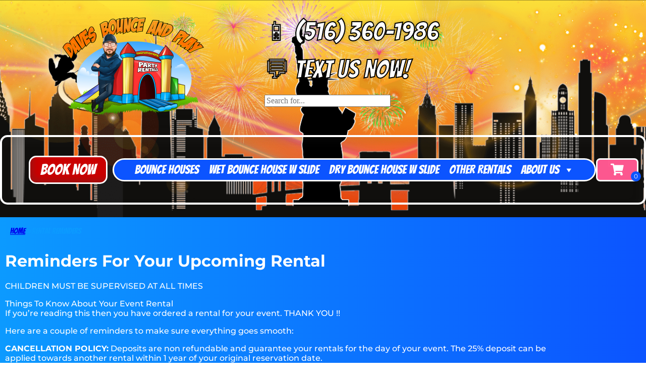

--- FILE ---
content_type: text/html; charset=UTF-8
request_url: https://davesbounceandplay.com/rental-reminders/
body_size: 56790
content:
<!doctype html><html lang="en-US" prefix="og: https://ogp.me/ns#"><head><meta charset="UTF-8"><meta name="viewport" content="width=device-width, initial-scale=1"><link rel="profile" href="https://gmpg.org/xfn/11"><link media="all" href="https://davesbounceandplay.com/wp-content/cache/autoptimize/css/autoptimize_b169f4c341fc923cb246c9c905cac73d.css" rel="stylesheet"><title>Rental Reminders - Daves Bounce and Play Party Rental and Bounce House Rental</title><meta name="robots" content="follow, index, max-snippet:-1, max-video-preview:-1, max-image-preview:large"/><link rel="canonical" href="https://davesbounceandplay.com/rental-reminders/" /><meta property="og:locale" content="en_US" /><meta property="og:type" content="article" /><meta property="og:title" content="Rental Reminders - Daves Bounce and Play Party Rental and Bounce House Rental" /><meta property="og:description" content="Reminders For Your Upcoming RentalCHILDREN MUST BE SUPERVISED AT ALL TIMES&nbsp; Things To Know About Your Event RentalIf you’re reading this then you have ordered a rental for your event. THANK YOU !! Here are a couple of reminders to make sure everything goes smooth: CANCELLATION POLICY: Deposits are non refundable and guarantee your rentals [&hellip;]" /><meta property="og:url" content="https://davesbounceandplay.com/rental-reminders/" /><meta property="og:site_name" content="Daves Bounce and Play Party Rental and Bounce House Rental" /><meta property="og:updated_time" content="2024-02-09T23:44:28+00:00" /><meta name="twitter:card" content="summary_large_image" /><meta name="twitter:title" content="Rental Reminders - Daves Bounce and Play Party Rental and Bounce House Rental" /><meta name="twitter:description" content="Reminders For Your Upcoming RentalCHILDREN MUST BE SUPERVISED AT ALL TIMES&nbsp; Things To Know About Your Event RentalIf you’re reading this then you have ordered a rental for your event. THANK YOU !! Here are a couple of reminders to make sure everything goes smooth: CANCELLATION POLICY: Deposits are non refundable and guarantee your rentals [&hellip;]" /><meta name="twitter:label1" content="Time to read" /><meta name="twitter:data1" content="4 minutes" /> <script type="application/ld+json" class="rank-math-schema">{"@context":"https://schema.org","@graph":[{"@type":"BreadcrumbList","@id":"https://davesbounceandplay.com/rental-reminders/#breadcrumb","itemListElement":[{"@type":"ListItem","position":"1","item":{"@id":"https://davesbounceandplay.com","name":"Home"}},{"@type":"ListItem","position":"2","item":{"@id":"https://davesbounceandplay.com/rental-reminders/","name":"Rental Reminders"}}]}]}</script> <link rel='dns-prefetch' href='//cdnjs.cloudflare.com' /><link rel='dns-prefetch' href='//www.googletagmanager.com' /><link rel="alternate" type="application/rss+xml" title="Daves Bounce and Play Party Rental and Bounce House Rental &raquo; Feed" href="https://davesbounceandplay.com/feed/" /><link rel="alternate" type="application/rss+xml" title="Daves Bounce and Play Party Rental and Bounce House Rental &raquo; Comments Feed" href="https://davesbounceandplay.com/comments/feed/" /><link rel="alternate" title="oEmbed (JSON)" type="application/json+oembed" href="https://davesbounceandplay.com/wp-json/oembed/1.0/embed?url=https%3A%2F%2Fdavesbounceandplay.com%2Frental-reminders%2F" /><link rel="alternate" title="oEmbed (XML)" type="text/xml+oembed" href="https://davesbounceandplay.com/wp-json/oembed/1.0/embed?url=https%3A%2F%2Fdavesbounceandplay.com%2Frental-reminders%2F&#038;format=xml" /><style id='wp-img-auto-sizes-contain-inline-css' type='text/css'>img:is([sizes=auto i],[sizes^="auto," i]){contain-intrinsic-size:3000px 1500px}
/*# sourceURL=wp-img-auto-sizes-contain-inline-css */</style><style id='classic-theme-styles-inline-css' type='text/css'>/*! This file is auto-generated */
.wp-block-button__link{color:#fff;background-color:#32373c;border-radius:9999px;box-shadow:none;text-decoration:none;padding:calc(.667em + 2px) calc(1.333em + 2px);font-size:1.125em}.wp-block-file__button{background:#32373c;color:#fff;text-decoration:none}
/*# sourceURL=/wp-includes/css/classic-themes.min.css */</style><style id='global-styles-inline-css' type='text/css'>:root{--wp--preset--aspect-ratio--square: 1;--wp--preset--aspect-ratio--4-3: 4/3;--wp--preset--aspect-ratio--3-4: 3/4;--wp--preset--aspect-ratio--3-2: 3/2;--wp--preset--aspect-ratio--2-3: 2/3;--wp--preset--aspect-ratio--16-9: 16/9;--wp--preset--aspect-ratio--9-16: 9/16;--wp--preset--color--black: #000000;--wp--preset--color--cyan-bluish-gray: #abb8c3;--wp--preset--color--white: #ffffff;--wp--preset--color--pale-pink: #f78da7;--wp--preset--color--vivid-red: #cf2e2e;--wp--preset--color--luminous-vivid-orange: #ff6900;--wp--preset--color--luminous-vivid-amber: #fcb900;--wp--preset--color--light-green-cyan: #7bdcb5;--wp--preset--color--vivid-green-cyan: #00d084;--wp--preset--color--pale-cyan-blue: #8ed1fc;--wp--preset--color--vivid-cyan-blue: #0693e3;--wp--preset--color--vivid-purple: #9b51e0;--wp--preset--gradient--vivid-cyan-blue-to-vivid-purple: linear-gradient(135deg,rgb(6,147,227) 0%,rgb(155,81,224) 100%);--wp--preset--gradient--light-green-cyan-to-vivid-green-cyan: linear-gradient(135deg,rgb(122,220,180) 0%,rgb(0,208,130) 100%);--wp--preset--gradient--luminous-vivid-amber-to-luminous-vivid-orange: linear-gradient(135deg,rgb(252,185,0) 0%,rgb(255,105,0) 100%);--wp--preset--gradient--luminous-vivid-orange-to-vivid-red: linear-gradient(135deg,rgb(255,105,0) 0%,rgb(207,46,46) 100%);--wp--preset--gradient--very-light-gray-to-cyan-bluish-gray: linear-gradient(135deg,rgb(238,238,238) 0%,rgb(169,184,195) 100%);--wp--preset--gradient--cool-to-warm-spectrum: linear-gradient(135deg,rgb(74,234,220) 0%,rgb(151,120,209) 20%,rgb(207,42,186) 40%,rgb(238,44,130) 60%,rgb(251,105,98) 80%,rgb(254,248,76) 100%);--wp--preset--gradient--blush-light-purple: linear-gradient(135deg,rgb(255,206,236) 0%,rgb(152,150,240) 100%);--wp--preset--gradient--blush-bordeaux: linear-gradient(135deg,rgb(254,205,165) 0%,rgb(254,45,45) 50%,rgb(107,0,62) 100%);--wp--preset--gradient--luminous-dusk: linear-gradient(135deg,rgb(255,203,112) 0%,rgb(199,81,192) 50%,rgb(65,88,208) 100%);--wp--preset--gradient--pale-ocean: linear-gradient(135deg,rgb(255,245,203) 0%,rgb(182,227,212) 50%,rgb(51,167,181) 100%);--wp--preset--gradient--electric-grass: linear-gradient(135deg,rgb(202,248,128) 0%,rgb(113,206,126) 100%);--wp--preset--gradient--midnight: linear-gradient(135deg,rgb(2,3,129) 0%,rgb(40,116,252) 100%);--wp--preset--font-size--small: 13px;--wp--preset--font-size--medium: 20px;--wp--preset--font-size--large: 36px;--wp--preset--font-size--x-large: 42px;--wp--preset--spacing--20: 0.44rem;--wp--preset--spacing--30: 0.67rem;--wp--preset--spacing--40: 1rem;--wp--preset--spacing--50: 1.5rem;--wp--preset--spacing--60: 2.25rem;--wp--preset--spacing--70: 3.38rem;--wp--preset--spacing--80: 5.06rem;--wp--preset--shadow--natural: 6px 6px 9px rgba(0, 0, 0, 0.2);--wp--preset--shadow--deep: 12px 12px 50px rgba(0, 0, 0, 0.4);--wp--preset--shadow--sharp: 6px 6px 0px rgba(0, 0, 0, 0.2);--wp--preset--shadow--outlined: 6px 6px 0px -3px rgb(255, 255, 255), 6px 6px rgb(0, 0, 0);--wp--preset--shadow--crisp: 6px 6px 0px rgb(0, 0, 0);}:where(.is-layout-flex){gap: 0.5em;}:where(.is-layout-grid){gap: 0.5em;}body .is-layout-flex{display: flex;}.is-layout-flex{flex-wrap: wrap;align-items: center;}.is-layout-flex > :is(*, div){margin: 0;}body .is-layout-grid{display: grid;}.is-layout-grid > :is(*, div){margin: 0;}:where(.wp-block-columns.is-layout-flex){gap: 2em;}:where(.wp-block-columns.is-layout-grid){gap: 2em;}:where(.wp-block-post-template.is-layout-flex){gap: 1.25em;}:where(.wp-block-post-template.is-layout-grid){gap: 1.25em;}.has-black-color{color: var(--wp--preset--color--black) !important;}.has-cyan-bluish-gray-color{color: var(--wp--preset--color--cyan-bluish-gray) !important;}.has-white-color{color: var(--wp--preset--color--white) !important;}.has-pale-pink-color{color: var(--wp--preset--color--pale-pink) !important;}.has-vivid-red-color{color: var(--wp--preset--color--vivid-red) !important;}.has-luminous-vivid-orange-color{color: var(--wp--preset--color--luminous-vivid-orange) !important;}.has-luminous-vivid-amber-color{color: var(--wp--preset--color--luminous-vivid-amber) !important;}.has-light-green-cyan-color{color: var(--wp--preset--color--light-green-cyan) !important;}.has-vivid-green-cyan-color{color: var(--wp--preset--color--vivid-green-cyan) !important;}.has-pale-cyan-blue-color{color: var(--wp--preset--color--pale-cyan-blue) !important;}.has-vivid-cyan-blue-color{color: var(--wp--preset--color--vivid-cyan-blue) !important;}.has-vivid-purple-color{color: var(--wp--preset--color--vivid-purple) !important;}.has-black-background-color{background-color: var(--wp--preset--color--black) !important;}.has-cyan-bluish-gray-background-color{background-color: var(--wp--preset--color--cyan-bluish-gray) !important;}.has-white-background-color{background-color: var(--wp--preset--color--white) !important;}.has-pale-pink-background-color{background-color: var(--wp--preset--color--pale-pink) !important;}.has-vivid-red-background-color{background-color: var(--wp--preset--color--vivid-red) !important;}.has-luminous-vivid-orange-background-color{background-color: var(--wp--preset--color--luminous-vivid-orange) !important;}.has-luminous-vivid-amber-background-color{background-color: var(--wp--preset--color--luminous-vivid-amber) !important;}.has-light-green-cyan-background-color{background-color: var(--wp--preset--color--light-green-cyan) !important;}.has-vivid-green-cyan-background-color{background-color: var(--wp--preset--color--vivid-green-cyan) !important;}.has-pale-cyan-blue-background-color{background-color: var(--wp--preset--color--pale-cyan-blue) !important;}.has-vivid-cyan-blue-background-color{background-color: var(--wp--preset--color--vivid-cyan-blue) !important;}.has-vivid-purple-background-color{background-color: var(--wp--preset--color--vivid-purple) !important;}.has-black-border-color{border-color: var(--wp--preset--color--black) !important;}.has-cyan-bluish-gray-border-color{border-color: var(--wp--preset--color--cyan-bluish-gray) !important;}.has-white-border-color{border-color: var(--wp--preset--color--white) !important;}.has-pale-pink-border-color{border-color: var(--wp--preset--color--pale-pink) !important;}.has-vivid-red-border-color{border-color: var(--wp--preset--color--vivid-red) !important;}.has-luminous-vivid-orange-border-color{border-color: var(--wp--preset--color--luminous-vivid-orange) !important;}.has-luminous-vivid-amber-border-color{border-color: var(--wp--preset--color--luminous-vivid-amber) !important;}.has-light-green-cyan-border-color{border-color: var(--wp--preset--color--light-green-cyan) !important;}.has-vivid-green-cyan-border-color{border-color: var(--wp--preset--color--vivid-green-cyan) !important;}.has-pale-cyan-blue-border-color{border-color: var(--wp--preset--color--pale-cyan-blue) !important;}.has-vivid-cyan-blue-border-color{border-color: var(--wp--preset--color--vivid-cyan-blue) !important;}.has-vivid-purple-border-color{border-color: var(--wp--preset--color--vivid-purple) !important;}.has-vivid-cyan-blue-to-vivid-purple-gradient-background{background: var(--wp--preset--gradient--vivid-cyan-blue-to-vivid-purple) !important;}.has-light-green-cyan-to-vivid-green-cyan-gradient-background{background: var(--wp--preset--gradient--light-green-cyan-to-vivid-green-cyan) !important;}.has-luminous-vivid-amber-to-luminous-vivid-orange-gradient-background{background: var(--wp--preset--gradient--luminous-vivid-amber-to-luminous-vivid-orange) !important;}.has-luminous-vivid-orange-to-vivid-red-gradient-background{background: var(--wp--preset--gradient--luminous-vivid-orange-to-vivid-red) !important;}.has-very-light-gray-to-cyan-bluish-gray-gradient-background{background: var(--wp--preset--gradient--very-light-gray-to-cyan-bluish-gray) !important;}.has-cool-to-warm-spectrum-gradient-background{background: var(--wp--preset--gradient--cool-to-warm-spectrum) !important;}.has-blush-light-purple-gradient-background{background: var(--wp--preset--gradient--blush-light-purple) !important;}.has-blush-bordeaux-gradient-background{background: var(--wp--preset--gradient--blush-bordeaux) !important;}.has-luminous-dusk-gradient-background{background: var(--wp--preset--gradient--luminous-dusk) !important;}.has-pale-ocean-gradient-background{background: var(--wp--preset--gradient--pale-ocean) !important;}.has-electric-grass-gradient-background{background: var(--wp--preset--gradient--electric-grass) !important;}.has-midnight-gradient-background{background: var(--wp--preset--gradient--midnight) !important;}.has-small-font-size{font-size: var(--wp--preset--font-size--small) !important;}.has-medium-font-size{font-size: var(--wp--preset--font-size--medium) !important;}.has-large-font-size{font-size: var(--wp--preset--font-size--large) !important;}.has-x-large-font-size{font-size: var(--wp--preset--font-size--x-large) !important;}
:where(.wp-block-post-template.is-layout-flex){gap: 1.25em;}:where(.wp-block-post-template.is-layout-grid){gap: 1.25em;}
:where(.wp-block-term-template.is-layout-flex){gap: 1.25em;}:where(.wp-block-term-template.is-layout-grid){gap: 1.25em;}
:where(.wp-block-columns.is-layout-flex){gap: 2em;}:where(.wp-block-columns.is-layout-grid){gap: 2em;}
:root :where(.wp-block-pullquote){font-size: 1.5em;line-height: 1.6;}
/*# sourceURL=global-styles-inline-css */</style><link rel='stylesheet' id='slick-carousel-css-css' href='https://cdnjs.cloudflare.com/ajax/libs/slick-carousel/1.8.1/slick.min.css?ver=6.9' type='text/css' media='all' /><link rel='stylesheet' id='slick-carousel-theme-css-css' href='https://cdnjs.cloudflare.com/ajax/libs/slick-carousel/1.8.1/slick-theme.min.css?ver=6.9' type='text/css' media='all' /> <script type="text/javascript" src="https://davesbounceandplay.com/wp-includes/js/jquery/jquery.min.js?ver=3.7.1" id="jquery-core-js"></script> <script type="text/javascript" id="io-scripts-js-extra">var io_scripts_vars = {"io_username":"davesbounceandplay","io_locationid":"0","io_phonenumber":"(516) 360-1986","io_emailaddress":"davesbounceandplay@gmail.com","io_businesshours":"","io_facebooklink":"https://www.facebook.com/","io_twitterlink":"https://twitter.com/","io_instagramlink":"https://www.instagram.com/","io_youtubelink":"","io_fpnumber":"","io_companyname":"Daves Bounce and Play Party Rental and Bounce House Rental"};
//# sourceURL=io-scripts-js-extra</script> 
 <script type="text/javascript" src="https://www.googletagmanager.com/gtag/js?id=GT-WKTMJ3P" id="google_gtagjs-js" async></script> <script type="text/javascript" id="google_gtagjs-js-after">window.dataLayer = window.dataLayer || [];function gtag(){dataLayer.push(arguments);}
gtag("set","linker",{"domains":["davesbounceandplay.com"]});
gtag("js", new Date());
gtag("set", "developer_id.dZTNiMT", true);
gtag("config", "GT-WKTMJ3P");
//# sourceURL=google_gtagjs-js-after</script> <link rel="https://api.w.org/" href="https://davesbounceandplay.com/wp-json/" /><link rel="alternate" title="JSON" type="application/json" href="https://davesbounceandplay.com/wp-json/wp/v2/pages/9415" /><link rel="EditURI" type="application/rsd+xml" title="RSD" href="https://davesbounceandplay.com/xmlrpc.php?rsd" /><link rel='shortlink' href='https://davesbounceandplay.com/?p=9415' /><meta name="generator" content="Site Kit by Google 1.170.0" />  <script async src="https://www.googletagmanager.com/gtag/js?id=G-3Y800JTRD2"></script> <script>window.dataLayer = window.dataLayer || [];
  function gtag(){dataLayer.push(arguments);}
  gtag('js', new Date());

  gtag('config', 'G-3Y800JTRD2');</script> 
 <script async src="https://www.googletagmanager.com/gtag/js?id=AW-11082337588"></script> <script>window.dataLayer = window.dataLayer || [];
  function gtag(){dataLayer.push(arguments);}
  gtag('js', new Date());

  gtag('config', 'AW-11082337588');</script><meta name="ti-site-data" content="eyJyIjoiMTowITc6MCEzMDowIiwibyI6Imh0dHBzOlwvXC9kYXZlc2JvdW5jZWFuZHBsYXkuY29tXC93cC1hZG1pblwvYWRtaW4tYWpheC5waHA/YWN0aW9uPXRpX29ubGluZV91c2Vyc19nb29nbGUmYW1wO3A9JTJGcmVudGFsLXJlbWluZGVycyUyRiZhbXA7X3dwbm9uY2U9NjEwMGRmZWMzZiJ9" /><meta name="generator" content="Elementor 3.34.1; features: additional_custom_breakpoints; settings: css_print_method-external, google_font-enabled, font_display-auto"> <script id='pixel-script-poptin' src='https://cdn.popt.in/pixel.js?id=4a9cd5def0446' async='true'></script>  <script async src="https://www.googletagmanager.com/gtag/js?id=G-S51BFYJ3BC"></script> <script>window.dataLayer = window.dataLayer || [];
  function gtag(){dataLayer.push(arguments);}
  gtag('js', new Date());

  gtag('config', 'G-S51BFYJ3BC');</script> <script type="text/javascript">(function(c,l,a,r,i,t,y){
        c[a]=c[a]||function(){(c[a].q=c[a].q||[]).push(arguments)};
        t=l.createElement(r);t.async=1;t.src="https://www.clarity.ms/tag/"+i;
        y=l.getElementsByTagName(r)[0];y.parentNode.insertBefore(t,y);
    })(window, document, "clarity", "script", "izcp3d1j4z");</script>  <script type="text/javascript">(function () {
    var s = document.createElement("script"), 
      h = document.head;
    s.async = 1;
    s.src = "https://monitor.fraudblocker.com/fbt.js?sid=aBoKgulbYfL3DxAKaQLuO";
    h.appendChild(s);
  })();</script> <noscript> <a href="https://fraudblocker.com" rel="nofollow"> <img src="https://monitor.fraudblocker.com/fbt.gif?sid=aBoKgulbYfL3DxAKaQLuO" alt="Fraud Blocker" /> </a> </noscript> <style>.e-con.e-parent:nth-of-type(n+4):not(.e-lazyloaded):not(.e-no-lazyload),
				.e-con.e-parent:nth-of-type(n+4):not(.e-lazyloaded):not(.e-no-lazyload) * {
					background-image: none !important;
				}
				@media screen and (max-height: 1024px) {
					.e-con.e-parent:nth-of-type(n+3):not(.e-lazyloaded):not(.e-no-lazyload),
					.e-con.e-parent:nth-of-type(n+3):not(.e-lazyloaded):not(.e-no-lazyload) * {
						background-image: none !important;
					}
				}
				@media screen and (max-height: 640px) {
					.e-con.e-parent:nth-of-type(n+2):not(.e-lazyloaded):not(.e-no-lazyload),
					.e-con.e-parent:nth-of-type(n+2):not(.e-lazyloaded):not(.e-no-lazyload) * {
						background-image: none !important;
					}
				}</style><link rel="icon" href="https://davesbounceandplay.com/wp-content/uploads/2020/02/Daves-Bounce-and-Play-Bounce-House-Rentals-Long-Island-NY-150x150.png" sizes="32x32" /><link rel="icon" href="https://davesbounceandplay.com/wp-content/uploads/2020/02/Daves-Bounce-and-Play-Bounce-House-Rentals-Long-Island-NY.png" sizes="192x192" /><link rel="apple-touch-icon" href="https://davesbounceandplay.com/wp-content/uploads/2020/02/Daves-Bounce-and-Play-Bounce-House-Rentals-Long-Island-NY.png" /><meta name="msapplication-TileImage" content="https://davesbounceandplay.com/wp-content/uploads/2020/02/Daves-Bounce-and-Play-Bounce-House-Rentals-Long-Island-NY.png" /><style type="text/css" id="wp-custom-css">.grecaptcha-badge { visibility: hidden; }

.search-submit{display:none;}

.cartInfo{
	display:none !important;
}
.io-footer-link a {
color: var(--e-global-color-accent, orange);
}

.catDescriptionIO.catDescriptionIO_small.elementor-widget-text-editor {
    padding: 10px;
    font-size: small;
    text-align: left;
}</style><style type="text/css">/** Mega Menu CSS: fs **/</style></head><body class="wp-singular page-template-default page page-id-9415 wp-custom-logo wp-theme-io-kenos mega-menu-max-mega-menu-4 mega-menu-max-mega-menu-5 mega-menu-max-mega-menu-6 mega-menu-max-mega-menu-7 mega-menu-max-mega-menu-8 elementor-default elementor-kit-812 elementor-page elementor-page-9415"><header data-elementor-type="header" data-elementor-id="26491" class="elementor elementor-26491 elementor-location-header" data-elementor-post-type="elementor_library"><section class="elementor-section elementor-top-section elementor-element elementor-element-1c3d060b elementor-section-boxed elementor-section-height-default elementor-section-height-default" data-id="1c3d060b" data-element_type="section" data-settings="{&quot;background_background&quot;:&quot;classic&quot;}"><div class="elementor-background-overlay"></div><div class="elementor-container elementor-column-gap-default"><div class="elementor-column elementor-col-100 elementor-top-column elementor-element elementor-element-3c7c47c9" data-id="3c7c47c9" data-element_type="column"><div class="elementor-widget-wrap elementor-element-populated"><section class="elementor-section elementor-inner-section elementor-element elementor-element-2cf0b0b7 elementor-section-boxed elementor-section-height-default elementor-section-height-default" data-id="2cf0b0b7" data-element_type="section"><div class="elementor-container elementor-column-gap-default"><div class="elementor-column elementor-col-50 elementor-inner-column elementor-element elementor-element-894ba4b" data-id="894ba4b" data-element_type="column"><div class="elementor-widget-wrap elementor-element-populated"><div class="elementor-element elementor-element-bdc3db7 elementor-widget elementor-widget-theme-site-logo elementor-widget-image" data-id="bdc3db7" data-element_type="widget" data-settings="{&quot;_animation_mobile&quot;:&quot;fadeInDown&quot;}" data-widget_type="theme-site-logo.default"><div class="elementor-widget-container"> <a href="https://davesbounceandplay.com"> <img width="300" height="235" src="https://davesbounceandplay.com/wp-content/uploads/2020/02/Daves-Bounce-and-Play-Bounce-House-Rentals-Long-Island-NY-300x235.png" class="attachment-medium size-medium wp-image-4213" alt="Daves-Bounce-and-Play-Bounce-House-Rentals-Long-Island-NY" srcset="https://davesbounceandplay.com/wp-content/uploads/2020/02/Daves-Bounce-and-Play-Bounce-House-Rentals-Long-Island-NY-300x235.png 300w, https://davesbounceandplay.com/wp-content/uploads/2020/02/Daves-Bounce-and-Play-Bounce-House-Rentals-Long-Island-NY-1024x801.png 1024w, https://davesbounceandplay.com/wp-content/uploads/2020/02/Daves-Bounce-and-Play-Bounce-House-Rentals-Long-Island-NY-768x601.png 768w, https://davesbounceandplay.com/wp-content/uploads/2020/02/Daves-Bounce-and-Play-Bounce-House-Rentals-Long-Island-NY-1536x1202.png 1536w, https://davesbounceandplay.com/wp-content/uploads/2020/02/Daves-Bounce-and-Play-Bounce-House-Rentals-Long-Island-NY.png 1600w" sizes="(max-width: 300px) 100vw, 300px" /> </a></div></div></div></div><div class="elementor-column elementor-col-50 elementor-inner-column elementor-element elementor-element-765a0aa5 elementor-invisible" data-id="765a0aa5" data-element_type="column" data-settings="{&quot;animation&quot;:&quot;bounceIn&quot;}"><div class="elementor-widget-wrap elementor-element-populated"><div class="elementor-element elementor-element-e643fce elementor-widget elementor-widget-spacer" data-id="e643fce" data-element_type="widget" data-widget_type="spacer.default"><div class="elementor-widget-container"><div class="elementor-spacer"><div class="elementor-spacer-inner"></div></div></div></div><div class="elementor-element elementor-element-792182c2 elementor-widget elementor-widget-heading" data-id="792182c2" data-element_type="widget" data-widget_type="heading.default"><div class="elementor-widget-container"><p class="elementor-heading-title elementor-size-default"><a href="tel://+15163601986">📱  (516) 360-1986</a></p></div></div><div class="elementor-element elementor-element-7d2c90a elementor-widget elementor-widget-spacer" data-id="7d2c90a" data-element_type="widget" data-widget_type="spacer.default"><div class="elementor-widget-container"><div class="elementor-spacer"><div class="elementor-spacer-inner"></div></div></div></div><div class="elementor-element elementor-element-1b691d59 elementor-widget elementor-widget-heading" data-id="1b691d59" data-element_type="widget" data-widget_type="heading.default"><div class="elementor-widget-container"><p class="elementor-heading-title elementor-size-default"><a href="sms://+15163601986">💬  Text us now!</a></p></div></div><div class="elementor-element elementor-element-78a2220 elementor-widget elementor-widget-spacer" data-id="78a2220" data-element_type="widget" data-widget_type="spacer.default"><div class="elementor-widget-container"><div class="elementor-spacer"><div class="elementor-spacer-inner"></div></div></div></div><div class="elementor-element elementor-element-5ed76fd3 elementor-hidden-tablet elementor-hidden-mobile elementor-widget elementor-widget-wp-widget-searchio_live_search" data-id="5ed76fd3" data-element_type="widget" data-widget_type="wp-widget-searchio_live_search.default"><div class="elementor-widget-container"><form role="search" method="get" class="searchio-live-search-widget-search-form" action="https://davesbounceandplay.com"> <label> <span class="screen-reader-text">Search for:</span> <input type="search" class="search-field" style="width: 250px" placeholder="Search for..." value="" name="s" data-swplive="true" data-swpengine="default" data-swpconfig="default" autocomplete="off"> </label> <input type="submit" class="search-submit" style="display:none;" value="Search"></form></div></div></div></div></div></section><section class="elementor-section elementor-inner-section elementor-element elementor-element-30fae200 elementor-section-height-min-height elementor-section-full_width elementor-section-height-default" data-id="30fae200" data-element_type="section" data-settings="{&quot;background_background&quot;:&quot;gradient&quot;,&quot;sticky&quot;:&quot;top&quot;,&quot;sticky_offset&quot;:20,&quot;sticky_offset_mobile&quot;:0,&quot;sticky_on&quot;:[&quot;desktop&quot;,&quot;tablet&quot;,&quot;mobile&quot;],&quot;sticky_effects_offset&quot;:0,&quot;sticky_anchor_link_offset&quot;:0}"><div class="elementor-background-overlay"></div><div class="elementor-container elementor-column-gap-default"><div class="elementor-column elementor-col-33 elementor-inner-column elementor-element elementor-element-22efb5b8" data-id="22efb5b8" data-element_type="column"><div class="elementor-widget-wrap elementor-element-populated"><div class="elementor-element elementor-element-83f485e elementor-align-right elementor-mobile-align-left elementor-tablet-align-center ioCart elementor-widget elementor-widget-button" data-id="83f485e" data-element_type="widget" data-widget_type="button.default"><div class="elementor-widget-container"><div class="elementor-button-wrapper"> <a class="elementor-button elementor-size-xs elementor-animation-grow" role="button"> <span class="elementor-button-content-wrapper"> <span class="elementor-button-text">Book Now</span> </span> </a></div></div></div></div></div><div class="elementor-column elementor-col-33 elementor-inner-column elementor-element elementor-element-57716cf2" data-id="57716cf2" data-element_type="column"><div class="elementor-widget-wrap elementor-element-populated"><div class="elementor-element elementor-element-12198056 .mega-menu-link elementor-widget elementor-widget-wp-widget-maxmegamenu" data-id="12198056" data-element_type="widget" data-widget_type="wp-widget-maxmegamenu.default"><div class="elementor-widget-container"><div id="mega-menu-wrap-max_mega_menu_6" class="mega-menu-wrap"><div class="mega-menu-toggle"><div class="mega-toggle-blocks-left"></div><div class="mega-toggle-blocks-center"><div class='mega-toggle-block mega-menu-toggle-block mega-toggle-block-1' id='mega-toggle-block-1' tabindex='0'><span class='mega-toggle-label' role='button' aria-expanded='false'><span class='mega-toggle-label-closed'></span><span class='mega-toggle-label-open'></span></span></div></div><div class="mega-toggle-blocks-right"></div></div><ul id="mega-menu-max_mega_menu_6" class="mega-menu max-mega-menu mega-menu-horizontal mega-no-js" data-event="hover_intent" data-effect="fade_up" data-effect-speed="200" data-effect-mobile="disabled" data-effect-speed-mobile="0" data-mobile-force-width="body" data-second-click="go" data-document-click="collapse" data-vertical-behaviour="standard" data-breakpoint="600" data-unbind="true" data-mobile-state="collapse_all" data-mobile-direction="vertical" data-hover-intent-timeout="300" data-hover-intent-interval="100"><li class="mega-menu-item mega-menu-item-type-post_type mega-menu-item-object-page mega-align-bottom-left mega-menu-flyout mega-menu-item-4072" id="mega-menu-item-4072"><a class="mega-menu-link" href="https://davesbounceandplay.com/rentals/bounce-houses/" tabindex="0">Bounce Houses</a></li><li class="mega-menu-item mega-menu-item-type-post_type mega-menu-item-object-page mega-align-bottom-left mega-menu-flyout mega-menu-item-4071" id="mega-menu-item-4071"><a class="mega-menu-link" href="https://davesbounceandplay.com/rentals/water-rides/" tabindex="0">Wet Bounce House W Slide</a></li><li class="mega-menu-item mega-menu-item-type-post_type mega-menu-item-object-page mega-align-bottom-left mega-menu-flyout mega-menu-item-4070" id="mega-menu-item-4070"><a class="mega-menu-link" href="https://davesbounceandplay.com/rentals/slides-combos/" tabindex="0">Dry Bounce House W Slide</a></li><li class="mega-menu-item mega-menu-item-type-post_type mega-menu-item-object-page mega-align-bottom-left mega-menu-flyout mega-menu-item-3685" id="mega-menu-item-3685"><a class="mega-menu-link" href="https://davesbounceandplay.com/rentals/" tabindex="0">Other Rentals</a></li><li class="mega-menu-item mega-menu-item-type-post_type mega-menu-item-object-page mega-menu-item-has-children mega-align-bottom-left mega-menu-flyout mega-menu-item-3684" id="mega-menu-item-3684"><a class="mega-menu-link" href="https://davesbounceandplay.com/about-us/" aria-expanded="false" tabindex="0">About Us<span class="mega-indicator" aria-hidden="true"></span></a><ul class="mega-sub-menu"><li class="mega-menu-item mega-menu-item-type-post_type mega-menu-item-object-page mega-menu-item-3680" id="mega-menu-item-3680"><a class="mega-menu-link" href="https://davesbounceandplay.com/contact-us/">Contact Us</a></li><li class="mega-menu-item mega-menu-item-type-post_type mega-menu-item-object-page mega-menu-item-7625" id="mega-menu-item-7625"><a class="mega-menu-link" href="https://davesbounceandplay.com/privacy-policy/">Privacy Policy</a></li><li class="mega-menu-item mega-menu-item-type-post_type mega-menu-item-object-page mega-menu-item-3683" id="mega-menu-item-3683"><a class="mega-menu-link" href="https://davesbounceandplay.com/faqs/">FAQs</a></li><li class="mega-menu-item mega-menu-item-type-post_type mega-menu-item-object-page mega-menu-item-has-children mega-menu-item-7624" id="mega-menu-item-7624"><a class="mega-menu-link" href="https://davesbounceandplay.com/delivery-area/" aria-expanded="false">Delivery Area<span class="mega-indicator" aria-hidden="true"></span></a><ul class="mega-sub-menu"><li class="mega-menu-item mega-menu-item-type-post_type mega-menu-item-object-page mega-menu-item-7626" id="mega-menu-item-7626"><a class="mega-menu-link" href="https://davesbounceandplay.com/bounce-house-rentals-in-garden-city-ny/">Bounce House Rentals In Garden City NY</a></li><li class="mega-menu-item mega-menu-item-type-post_type mega-menu-item-object-page mega-menu-item-7627" id="mega-menu-item-7627"><a class="mega-menu-link" href="https://davesbounceandplay.com/bounce-house-rentals-in-glen-cove-ny/">Bounce House Rentals In Glen Cove NY</a></li><li class="mega-menu-item mega-menu-item-type-post_type mega-menu-item-object-page mega-menu-item-7628" id="mega-menu-item-7628"><a class="mega-menu-link" href="https://davesbounceandplay.com/bounce-house-rentals-in-roslyn-ny/">Bounce House Rentals In Roslyn NY</a></li></ul></li><li class="mega-menu-item mega-menu-item-type-post_type mega-menu-item-object-page mega-menu-item-3682" id="mega-menu-item-3682"><a class="mega-menu-link" href="https://davesbounceandplay.com/employment/">Employment</a></li></ul></li></ul></div></div></div></div></div><div class="elementor-column elementor-col-33 elementor-inner-column elementor-element elementor-element-41ca7b83 elementor-hidden-mobile" data-id="41ca7b83" data-element_type="column" data-settings="{&quot;background_background&quot;:&quot;classic&quot;}"><div class="elementor-widget-wrap elementor-element-populated"><div class="elementor-element elementor-element-32c7ab39 ioCart elementor-widget__width-initial elementor-view-default elementor-widget elementor-widget-icon" data-id="32c7ab39" data-element_type="widget" data-widget_type="icon.default"><div class="elementor-widget-container"><div class="elementor-icon-wrapper"><div class="elementor-icon"> <i aria-hidden="true" class="fas fa-shopping-cart"></i></div></div></div></div></div></div></div></section></div></div></div></section></header><main id="main" class="site-main" role="main"><header class="page-header io_phshow"><div class ="elementor-widget-heading"><p id="breadcrumbs" class="io-entry-title elementor-heading-title"><a href="https://davesbounceandplay.com">Home</a><span class="separator"> &raquo; </span><span class="last">Rental Reminders</span></p></div></header><div class="page-content"><div data-elementor-type="wp-page" data-elementor-id="9415" class="elementor elementor-9415" data-elementor-post-type="page"><section class="elementor-section elementor-top-section elementor-element elementor-element-14cb4a2 elementor-section-boxed elementor-section-height-default elementor-section-height-default" data-id="14cb4a2" data-element_type="section"><div class="elementor-container elementor-column-gap-default"><div class="elementor-column elementor-col-100 elementor-top-column elementor-element elementor-element-614117a" data-id="614117a" data-element_type="column"><div class="elementor-widget-wrap elementor-element-populated"><div class="elementor-element elementor-element-6b4e74c elementor-widget elementor-widget-text-editor" data-id="6b4e74c" data-element_type="widget" data-widget_type="text-editor.default"><div class="elementor-widget-container"><h1 id="n3at_0_textid-h1" class="mainheader mainheader-16dbe02 text-center" data-id="n3at_0_textid-h1">Reminders For Your Upcoming Rental</h1><div>CHILDREN MUST BE SUPERVISED AT ALL TIMES&nbsp;</div><p>Things To Know About Your Event Rental<br>If you’re reading this then you have ordered a rental for your event. THANK YOU !!</p><p>Here are a couple of reminders to make sure everything goes smooth:</p><p><b>CANCELLATION POLICY:</b> Deposits are non refundable and guarantee your rentals for the day of your event. The 25% deposit can be applied towards another rental within 1 year of your original reservation date.&nbsp;</p><p><b>REMAINING BALANCE:</b>&nbsp;If you only paid the deposit for your rentals, the remaining balance is due at time of delivery. The remaining balance can be charged to the card on file or paid in cash at delivery. We do not accept checks except for church and school events. Please note that our drivers do not carry any change and any overpayment will be considered a tip for the drivers.</p><p><b>GRASS:</b>&nbsp;Please be sure to have your grass cut no later than the day before we set up. If your grass is dead due to the drought that is ok! We will place a tarp underneath the unit.</p><p><b>TABLES &amp; CHAIRS:</b>&nbsp;If you are renting tables and chairs, they will be delivered to your backyard . Our crew does not typically set them up otherwise we get behind on other deliveries. We’ll stack the tables and chairs for you and would appreciate it if you had them stacked the same way when we pick up. If you need us to set up and break down the tables and chairs, let us know so we can add time in the schedule for an additional 50 cents per table or chair.</p><p><b>SPACE:</b>&nbsp;Please measure your set up area to make sure everything will fit as we cannot be responsible if there’s not enough room for the rentals you selected. Also make sure the pathway to the set up location is clear. We have very tight delivery schedules due to the large volume of orders.</p><p><b>POWER:</b>&nbsp;You are responsible for ensuring that there are enough power outlets (and power) within 50 feet of your set up area. If you are renting a bounce house typically 1 regular wall outlet will do the job. We will use our extension cords for the inflatables. You may use your own extension cords for concessions. If you need an extension cord just let us know and we will supply one for you.</p><p><b>STAKES:</b> We drive stakes into the ground to secure most equipment. If your set up area should not or is unable to be staked please let us know so we can bring alternative anchoring equipment. An additonal charge may be applied depending on the amount of sand bags needed (some units require approximately 1000lbs of sand bags and greatly alters how many units we can place on the trailer at a time)</p><p><b>SPRINKLERS:</b>&nbsp;We are not responsible for any damage to sprinkler systems on the property due to stakes or staking. If you have a sprinkler system please let us know where not to stake. If your rental is overnight, please ensure your sprinklers are turned off as they will flood the bounce house. If they are left on and the bounce house is flooded a cleaning fee will be applied as we will need to fully dry the unit to ensure it does not mold.</p><p><b>PARKS:</b>&nbsp;If your event is at a park you are responsible for ensuring that you have the proper permits for your event. Most parks require a general permit and a special use permit for inflatables, generators, etc. Verify this info with the park and make sure we are allowed to use stakes to secure the equipment into the ground. We will provide them with a certificate of insurance for the event. A &nbsp;park delivery fee of up to&nbsp;$100&nbsp;may be applied to all park deliveries. We will deliver up to 1 hour before the start time of your event and pick up no later than one hour after the end time of your event.</p><p><b>GENERATORS:</b>&nbsp;We deliver our generator rentals filled with gas as a courtesy. You are responsible for checking the gas level every hour and adding more gas if needed.</p><p><b>LEAVING EQUIPMENT:</b>&nbsp;Equipment cannot be left unattended. It is your responsibility to ensure the equipment is used safely and properly at all times. You will be liable for any theft or damage that occurs to the equipment if it is left unattended and your damage waiver will be void (if applicable). This also means that if your event is at a park, you cannot leave the park before we pickup the equipment.</p><p>CHILDREN MUST BE SUPERVISED AT ALL TIMES&nbsp;</p><p>If you have any questions feel free to give us a Text at 516-916-68850 or Call us at 516-360-1986. Otherwise we’ll see you soon!</p></div></div></div></div></div></section></div></div></main><footer id="site-footer" class="site-footer" role="contentinfo"></footer> <script type="speculationrules">{"prefetch":[{"source":"document","where":{"and":[{"href_matches":"/*"},{"not":{"href_matches":["/wp-*.php","/wp-admin/*","/wp-content/uploads/*","/wp-content/*","/wp-content/plugins/*","/wp-content/themes/io-kenos/*","/*\\?(.+)"]}},{"not":{"selector_matches":"a[rel~=\"nofollow\"]"}},{"not":{"selector_matches":".no-prefetch, .no-prefetch a"}}]},"eagerness":"conservative"}]}</script> <img src="https://rental.software/include/iotracking.php" style="display:none;" importance="low" alt="dynamic io trk code" /><style>.io_product_price_4h,.io_product_price_8h,.io_product_price_24h,.io_product_price_additionalday{display:none}.io_product_price_24h{display: grid !important}
        .io_product_cust_price
        {
            display: none !important;
        }
        #item_live_price_time_set_message
        {
            display: none !important;
        }
        
    /* ALWAYS hide toggle buttons and list view on inventory/all-items pages (no category ID) */
    body.io-no-category-id .io_view_toggle_container,
    body.io-no-category-id .io_list_view_content
    {
        display: none !important;
    }
    
    /* Force grid/tile layout on pages without category IDs */
    body.io-no-category-id .io_catdiv2.list-view {
        display: grid !important;
        grid-template-columns: repeat(auto-fit, minmax(250px, 350px)) !important;
        grid-gap: 10px !important;
        margin: 50px !important;
        max-width: none !important;
        justify-content: space-evenly !important;
    }
    body.io-no-category-id .io_catdiv2.list-view .io_item2_list {
        display: block !important;
        flex-direction: column !important;
        margin-bottom: 0 !important;
        padding: 0 !important;
        align-items: initial !important;
        text-align: center !important;
    }
    body.io-no-category-id .io_catdiv2.list-view .cat_div {
        flex: initial !important;
        margin-right: 0 !important;
        position: relative !important;
    }
    body.io-no-category-id .io_catdiv2.list-view .cat_img {
        width: 100% !important;
        height: auto !important;
        object-fit: cover !important;
    }
    body.io-no-category-id .io_catdiv2.list-view .io_item2_list_inner {
        flex: initial !important;
        margin-top: initial !important;
        display: block !important;
        flex-direction: initial !important;
        justify-content: initial !important;
        min-height: auto !important;
        height: auto !important;
    }
    
    .io_all_item_cat{
        display:none;
        float:none;
        width:100%;
        margin-top:20px;
    }</style> <script>var io_wp_local_path = "";
    var io_checkavail = "warn";
    var io_hidetimes = "off";
    var io_user_country = "US";
    var io_user_currency = "USD";
    var io_default_start_time = "12:00 pm";
    var io_default_end_time = "5:00 pm";
    var io_default_duration = 5.00;
    var io_force_blank_timepickers = "";
    var io_hide_end_time = "";
    var io_cart_date_format = "m/d/yy";
    var io_cart_message = " ";
    var io_cart_time_format = "g:i a";
    var io_multidayquote = "on";
    var io_cartdayselect = "single_day";
    var io_cartAllowSameDay = "off";
    var io_overnightPickupTime = "10:00 am";
    var io_incartupsell = "off";
    var io_distancecharge = "on";
    var io_deliverymethod = "off";
    var io_brand = "IO";
    var io_restrict_times = "on";
    var io_restrict_time_start = "12:00 pm";
    var io_restrict_time_end = "8:00 pm";
    var io_default_state = "NY";
    var io_hide_zero = "1";
    var io_weekEndPrice = "off";
    var io_weekDayText = "Weekday price.";
    var io_weekEndText = "Weekend price.";
    var io_weekendDefine = "friday-sunday";
    var io_accessory_price = "off";
    var io_accessory_select = "";
    var io_upsell_price = "off";
    var io_cart_party_planner_email = "off";
    var io_cart_party_planner_destination = "";
    var io_hideQuantityAvail = "on";
    var io_company_timeslots = [];
    var io_info_required = "off";
    var io_always_display_live_price = "off";
    var io_default_delivery_method = "";
    var io_hide_live_prices = 1;
    var io_info_required_data = [];
    var io_prices = {"0":"isset","override_groups":[],"1":"io_product_price_24h"};
    var io_delivery_prices = {"default":[],"override":[]};
    var io_custom_prices = {"default":[], "override":[]};
    var io_delivery_methods = {"Event space \/ restaurant":{"restricted":"[]","id":"82185"},"Exact time delivery":{"restricted":"[]","id":"82189"},"Parks":{"restricted":"[]","id":"82191"},"Deliver - set up - pickup":{"restricted":"[]","id":"60431"},"Block party ( set up in street )":{"restricted":"[]","id":"82193"}};
    var io_customer_geolocation = "";
    var io_customer_ip = "114.119.132.10";
    var io_delivery_methods_restrict = null;
    var io_pagename = "Daves Bounce and Play_1";
    var io_categoryVariantImages = ""
    //var io_seocitylinktext = "Professional delivery to <a href=\"https://davesbounceandplay.com/bounce-house-castle-in-long-island-ny/\">Long Island, NY</a> and surrounding areas. Please submit a quote or contact us to be sure we service your area.";
    jQuery( document ).ready(function() {

        //force all quote form links to use cart data
        //removing back to cart shortcode as this needs to only be done if cart is not empty IO-22561
        /*
        let headerBookButton = jQuery("a[href$='io_quoteform/']");
        headerBookButton.addClass("ioCart_link");
        headerBookButton.attr("href", "javascript:;");
        */


        let last_cat_name = "";
        let ioTrigger = false;
        jQuery(".io_all_item_cat").each(function() {
            current_cat_name = jQuery(this).html();
            if(last_cat_name !== current_cat_name) {
                jQuery(this).show();
                ioTrigger = true;
            }
            last_cat_name = current_cat_name;
        });

        // Setup gen page blocks
		let io_divs = document.querySelectorAll(".io_item2_list, .io_item2_listcat, .io_item2_listrent, .io_all_item_cat");
		let io_divscat = document.querySelectorAll(".io_item2_listcat");
		let io_divsrent = document.querySelectorAll(".io_item2_listrent");
		let io_divcat = document.querySelector(".io_catdiv2");
		let io_pcc = document.querySelector(".page-content");
		let io_html;

		if (io_divs.length > 0) {
	      for (let i of io_divs) {
	        if(i.parentNode.className.indexOf("io_mm_") === -1){
	          io_divcat.appendChild(i);
	        }
		  }
		  if(io_divcat!==null) io_divcat.style.display = "grid";
		}

		if (ioTrigger) {
            let pageBlock = document.querySelector(".io_catdiv2");
            pageBlock.classList.add("elementor-widget-heading");
            let scanRes = pageBlock.querySelectorAll(".io_item2_listrent");
            pageBlock.style.display = "block";
            pageBlock.style.margin = "auto";
            pageBlock.style.textAlign = "center";
            pageBlock.style.marginLeft = "5px";
            pageBlock.style.marginRight = "5px";
            for (let i of scanRes) {
                i.style.display = "inline-block";
                i.style.marginLeft = "5px";
                i.style.marginRight = "5px";
            }
        }

		/* fix font color on older sites */
		if(jQuery("#cartData").css("background-color")=="rgb(35, 36, 37)"){
		    jQuery("#cartData").css("color","white");
		}
    });</script><style>.ui-datepicker-trigger{display:none}</style><div id="cartPopover"><div id="ioCartLoadingOverlay" aria-hidden="true"><div class="io-spinner" role="status" aria-live="polite" aria-label="Loading"></div></div><div id="triangle"></div><div id="cartCalendarTimePickerContainer"><div id="cartCalendar"></div><div id="cartTimePicker"><div id="div-overnight"> Days <select style="color:black;" name="whatday" id="whatday" onchange="endDisplay();"><option value="Same Day" selected="selected">Single Day</option><option value="Overnight">Overnight</option><option value="Multi-Day">Multi-Day</option> </select></div> <br><div id="ioCartTimeSelectContainer"><div> <span class="calTimeLabel calTimeLabelStart">Start</span> <i class="fas fa-calendar-check"></i> <input type="text" name="dateStart" class="ioCartDateInput" readonly="readonly" /> <i class="fas fa-clock"></i> <input type="text" name="timeStart" class="timepicker" style="width:75px;" /></div><div> <span class="calTimeLabel calTimeLabelEnd">End</span> <i class="fas fa-calendar-check"></i> <input type="text" name="dateEnd" class="ioCartDateInput" readonly="readonly" /> <i class="fas fa-clock"></i> <input type="text" name="timeEnd" class="timepicker" style="width:75px;" /></div></div> <br><div id="ioDeliveryMethodContainer" style="display:none; text-align: center;"></div> <br><div id="ioAdditonalInformationContainer" style="display:none; text-align: center;"><div class="io_info_modal_data_container" id="io_info_modal_address"> <label for="address" id="io_iml_address_label" style="width:105px"> Street Address </label> <input class="io_modal_input_address" style="margin-left:5px" id="io_im_address"  name="address" type="text"></input> <br></div><div class="io_info_modal_data_container" id="io_info_modal_city"> <label for="city" id="io_iml_city_label" style="width:105px"> City </label> <input class="io_modal_input_city" style="margin-left:5px" id="io_im_city" name="city" type="text"></input> <br></div><div class="io_info_modal_data_container" id="io_info_modal_zip"> <label for="zip" id="io_iml_zip_label" style="width:105px"> Zip Code </label> <input class="io_modal_input_zip" id="io_im_zip" style="margin-left:5px" name="zip" type="text"></input></div></div> <br><div class="elementor-widget-button" style="padding:10px;display:inline-block;"> <a onclick="calApply()" href="javascript:;"
 class="elementor-button-link elementor-button elementor-size-sm elementor-animation-grow"
 style="text-decoration: none;">Apply</a></div><div class="elementor-widget-button" style="padding:10px;display:inline-block;"> <a onclick="calCancel()" href="javascript:;"
 class="elementor-button-link elementor-button elementor-size-sm elementor-animation-grow simpleCart_cancel"
 style="text-decoration: none;">Cancel</a></div></div><div id="cartDateRange" class="ioDateRange" onclick="calSetDateRange(1)" style="display:none;"></div><div class="changeDateLinkWrapper elementor-widget-button"><div id="changeDateLink" onclick="calSetDateRange(1)" class="elementor-button elementor-animation-grow">Change Date</div></div></div><div id="cartPartyBuilderEmailContainer" style="display:none;text-align:center"><p>Provide an email address here to recieve our free party planner!</p> <input type="text" id="cartPartyBuilderEmailInput"><div class="elementor-widget-button" style="display:inline-block;"> <a onclick="io_party_planner_email_submit()" href="javascript:;" class="elementor-button-link elementor-button elementor-size-sm" style="padding: 6px 15px;text-decoration: none;">Go</a></div><div id="cartPartyBuilderEmailWarning" style="display:none">Pleave provide a valid email address.</div> <br><br></div><div id="cartCustomMessage" style="display:none;text-align:center"></div><div id="cartWarning" class="clearfix"></div><div id="deliveryMethodWarning" class="clearfix">Some items are not available for the selected delivery method.</div> <span class="io_locationRedirectLink">You may not be on the correct site. Click here to change location.</span><div id="cartData" class="clearfix"><div class="simpleCart_items"></div></div><div class="cartSubtotalBox"> Subtotal (estimate):<div id="cartSubtotal"></div></div><div class="checkDeliveryCartContainer"><div id="checkDeliveryMessage" class="cartDeliverytotalBox"><a class="cartLink" href="javascript:;" onClick="showAddressEntry(true)">Check Delivery</a></div><div id="deliverSubtotalContainer" class="cartDeliverytotalBox"> Delivery Fee (<span><a class="cartLink" href="javascript:;" onClick="showAddressEntry(true)">Change Address</a></span>):<div id="deliverySubtotal"></div></div></div><div id="cartCheckoutButton" class="clearfix"><div class="elementor-widget-button"> <a href="javascript:cartHide();" class="simpleCart_continue elementor-button elementor-size-sm elementor-animation-grow io_button">Continue Shopping</a> <a href="javascript:;" class="simpleCart_checkout elementor-button elementor-size-sm elementor-animation-grow io_button">Checkout</a></div><div id="cart-carousel-container" style="display:none"> <label> Some items you may be interested in: </label> <br><div class="cart-carousel"></div></div><div class="ioLink"><a href="https://www.inflatableoffice.com" target="_blank">powered by io</a></div></div></div>  <script>/* configurable globals */
  var start_default = "11:00 am";
  if(io_default_start_time != "") start_default = io_default_start_time;
  var end_default = "3:00 pm";
  if(io_default_end_time != "") end_default = io_default_end_time;

  if(io_user_currency){
    var currency = io_user_currency;
  } else{
    var currency = "USD";
  }

  if(io_user_country){
    var country = io_user_country;
  } else{
    var country = "US";
  }


  var timeFormat = "g:i a";
  if(io_cart_time_format != "") timeFormat = io_cart_time_format;
  var dateFormat = "m/d/yy";
  if(io_cart_date_format != "") dateFormat = io_cart_date_format;

  var restrictTimes = false;
  if(io_restrict_times === "on") restrictTimes = true;
  var restrictTimeStart = start_default;
  if(io_restrict_time_start != "") restrictTimeStart = io_restrict_time_start;
  var restrictTimeEnd = end_default;
  if(io_restrict_time_end != "") restrictTimeEnd = io_restrict_time_end;


  var multi_day = true;
  if(io_multidayquote === "off" || io_cartdayselect == "Single Day") multi_day = false;
  var in_cart_upsell = false;
  if(io_incartupsell === "on") in_cart_upsell = true;
  var io_distance_charge = false;
  if(io_distancecharge === "on") io_distance_charge = true;

  /* other globals */
  var pallet_color1 = ""; /* set in onready */
  /* track the date start/end of calendar clicking */
  var click_count = 0;

  /* for configuring upsell carosel in cart */
  var cart_carousel_set = false;

  /* for checking when we remove an item from the cart */
  var last_remove = 0;
  var last_upsell_call = 0;

  /* for buffering cart qty changes checkAvail calls for qty change only */
  var last_checkAvail_call = 0;

  /* for cart loading animation */
  var io_cart_loading_active = false;
  var io_cart_loading_count = 0;
  var io_cart_loading_fallback_timer = null;

  /*var start_default = "11:00";
    var end_default = "15:00";
    var currency = "EUR";
    var timeFormat = "G:i";
    var dateFormat = "d/m/yy";*/


  /* For weekday weekend pricing */
  var use_weekday_weekend = false;
  if(io_weekEndPrice == "on") use_weekday_weekend = true;

  /* Accessory and Upsell Prices */
  var show_accessory_price = false;
  if(io_accessory_price == "on") show_accessory_price = true;
  var show_upsell_price = false;
  if(io_upsell_price == "on") show_upsell_price = true;

  /* For customer geolocation shortcode */
  var storage_key = 'io_customer_location';

  /*<editor-fold defaultstate="collapsed" desc="On Ready">*/
  jQuery(document).ready(function () {
    pallet_color1 = "var( --e-global-color-accent,green )";
    if(pallet_color1=="rgba(0, 0, 0, 0)" || pallet_color1=="rgb(255, 255, 255)") pallet_color1="rgb(25, 147, 35)";

    /*<editor-fold defaultstate="collapsed" desc="SimpleCart Init">*/
    simpleCart({
      currency: currency,
      cartColumns: [{
        view: "image",
        attr: "image",
        label: "Image"
      },
        {
          attr: "name",
          label: "Name"
        },
        {
          attr: "encoded",
          label: false
        },
        {
          attr: "rentalid",
          label: false
        },
        {
          attr: "availability",
          label: false
        },
        {
          view: "decrement",
          label: false,
          text: "<i class='fas far fa-minus-square' style='color:" + pallet_color1 + "'></i>"
        },
        {
          view: "calculate_area",
          label: false
        },
        {
          view:"input",
          attr:"quantity"

        },
        {
          attr: "qtyincrement",
          label: false
        },
        {
          attr: "inputtype",
          label: false
        },
        {
          attr: "qtytype",
          label: false
        },
        {
          attr: "vendorid",
          label: false
        },
        {
          view: "increment",
          label: false,
          text: "<i class='fas far fa-plus-square' style='color:" + pallet_color1 + "'></i>"
        },
        {
          attr: "price",
          label: "Price",
          view: 'currency'
        },
        {
          view: "remove",
          label: false,
          text: "<i class='fas fa-trash' style='color:" + pallet_color1 + "'></i>"
        },
        {
          attr: "total",
          label: "SubTotal",
          view: 'currency'
        },
        {
          attr: "timeslots",
          label: false
        },
        {
          attr: "timeslots-orig",
          label: false
        },
        {
          attr: "href",
          label: false
        },
        {
          attr: "linkqty",
          label: false
        },
        {
          attr: "acc_dd_parent_limit",
          label: false
        }
      ],
      checkout: {
        type: "SendForm",
        method: "GET",
        url: io_wp_local_path+"/io_quoteform/",
        extra_data: {
          /* name: decodeURIComponent("Daves Bounce and Play_1".replace(/[+]/gi, " ")), */
          clear_rentals: "1",
          selected_only: "1",
          wp_checkout: "1",
          startdate: "",
          enddate: "",
          starttime: "",
          endtime: "",
          io_custguid: ""
        }
      }
    });

    simpleCart.bind('update', cart_onUpdate);
    simpleCart.bind('beforeSave', cart_hideTimepickerWrapper);
    simpleCart.bind('beforeRemove', cart_beforeRemove);
    simpleCart.bind('afterRemove', cart_afterRemove);
    simpleCart.bind('afterQtyChange', cart_afterQtyChange);
    simpleCart.bind('beforeCheckout', cart_beforeCheckout);
    simpleCart.bind('afterAdd', cart_afterAdd);
    simpleCart.bind('beforeAdd', cart_beforeAdd);
    simpleCart.bind('load', cart_afterLoad)
    /*</editor-fold>*/

    /* showAvail(""); */
    let io_star_pic = document.querySelector("#io_star_pic");
    if (io_star_pic != null) {
      let io_star_src = io_star_pic.src;
      if (io_star_src.indexOf("0star") > -1 || io_star_src.indexOf("1star") > -1 || io_star_src.indexOf("2star") > -1 ||
              io_star_src.indexOf("3star") > -1) {
        io_star_pic.style.display = "none";
      }
    }

    /*<editor-fold desc="Build Thumb Images">*/
    /* build multiple thumb images */
    let img_container = document.querySelector(".io_image_thumbbox");
    let page_picbox = document.querySelector(".io_product_picbox");
    if (typeof images_arr !== "undefined"){
      /* Clear noopeners to rebuild */
      let no_openers = document.querySelectorAll("[id^='io_img_big']");
      for(let n of no_openers){
        n.parentElement.removeChild(n);
      }
      img_container.innerHTML = "";
      for (key in images_arr) {
        /* build and add the noopener */
        img_noopener_ele = document.createElement("a");
        img_noopener_ele.rel = "img_group noopener";
        img_noopener_ele.href = images_arr[key]["rentalimage_imagelocbig"];
        img_noopener_ele.id = "io_img_big"+(parseInt(key, 10)+1);
        page_picbox.appendChild(img_noopener_ele);

        /* build and add the thumb image */
        img_thumb_ele = document.createElement("img");
        img_thumb_ele.className = "io_image_thumb skip-lazy";
        img_thumb_ele.title = rental_name_template;
        img_thumb_ele.src = images_arr[key]["rentalimage_imageloc"];
        img_thumb_ele.alt = alt_text_template;
        img_thumb_ele.id = "io_img_thumb"+(parseInt(key, 10)+1);
        img_thumb_ele.onmouseover = function() { updateMainPic(this) };
        img_container.appendChild(img_thumb_ele);
      }
    }

    /* Test For Broken Images */
    let img_box = document.querySelectorAll(".io_image_thumb");
    for (let i of img_box) {
      let io_img_src = i.src;
      if(io_img_src!==null) io_img_src = io_img_src.toLowerCase();
      let io_img_datasrc = i.getAttribute("data-src");
      if(io_img_datasrc===null){
        io_img_datasrc = "";
      }else{
        io_img_datasrc = io_img_datasrc.toLowerCase();
      }
      if ((io_img_src.indexOf("io_noimage.png") >= 0 || io_img_datasrc.indexOf("io_noimage.png") >= 0) || (io_img_src.indexOf(".jpg") == -1 && io_img_src.indexOf(".jpe") == -1 && io_img_src.indexOf(".png") == -1 && io_img_src.indexOf(".gif") == -1 && io_img_src.indexOf(".tif") == -1 && io_img_src.indexOf(".webp") == -1)){
        i.style.display = "none";
      }
    }
    /* hide thumb if only 1 */
    let img2 = document.querySelector("#io_img_thumb2");
    let img1 = document.querySelector("#io_img_thumb1");
    if(img2 == null && img1 != null){
      document.querySelector("#io_img_thumb1").style.display = "none";
    }
    /*</editor-fold>*/

    /*<editor-fold desc="Set up Accessories">*/
    /* Add Add To Cart Buttons */
    let button_add = document.querySelector("#bookNowBtn");
    var main_id = 0;
    if(jQuery(".io_product_container .item_rentalid")){
      main_id = jQuery(".io_product_container .item_rentalid").first().text();
    }
    /* if main item is dd but not pkg (linen code) */
    if(jQuery(".io_acc_accessorydd").text()==1 && jQuery(".io_acc_ispackage").text()!=1){
      /* if order is defined, then reorder here. */
      var acc_cls = jQuery('.io_product_accessories')
      acc_cls.hide();
      let pkg = document.querySelector(".io_product_acc_pkg");
      if(pkg==undefined){
        pkg = document.createElement("div");
        pkg.classList.add("io_product_acc_pkg");
        pkg.style.textAlign = "center";
        acc_cls.after(pkg);
      }
      for (let [key, value] of acc_obj_relate) {
        elem = getAccElem(key,main_id);
        if(elem){
          btn = makeAccBtn(elem,main_id);
          pkg.append(btn);
        }

      }
      let line = document.createElement("div");
      line.innerHTML = "<br>";
      pkg.append(line.cloneNode(true));
      for (let [key, value] of acc_obj_relate) {
        for (key2 in acc_obj_relate.get(key)) {
          if(Object.keys(value[key2]).length > 0){
            /* 3rd level */
            pkg.append(line.cloneNode(true));
            for (key3 in acc_obj_relate.get(key)[key2]) {
              elem = getAccElem(key3,key2);
              if(elem){
                btn = makeAccBtn(elem,key2);
                btn.style.display = "none";
                pkg.append(btn);
              }
            }
          }else{
            elem = getAccElem(key2,key);
            if(elem){
              btn = makeAccBtn(elem,key);
              btn.style.display = "none";
              pkg.append(btn);
            }

          }
        }
      }
    }else {
      let access_array = document.querySelectorAll(".io_acc_li");
      let count = 0;
      for (let i of access_array) {
        let path = i.id.replace("io_acc_","");
        count++;
        let newButton = button_add.cloneNode(true);
        newButton.id = button_add.id + count;
        newButton.classList.remove("elementor-animation-grow");
        newButton.classList.add("elementor-animation-shrink");

        let path_arr = path.split("_");
        let pid = parseInt(path_arr[0]);
        let this_id = parseInt(path_arr[1]);
        if(path_arr.length==1) pid=0;

        if(jQuery("#io_acc_accessorydd_"+path).first().text()==1){
          /* display different to provide choices in dd */
          //main_id = pid;
        }else{
          /* hide accessories inside a pkg when under an accessory choice item until clicked */
          if(jQuery("#io_acc_accessorydd_"+main_id+"_"+pid).first().text()==1){
          }else{
            /* jpa - not finished/tested yet */
            /*jQuery("#io_acc_"+path).hide();*/
          }
          /* Fix broken images for accessories. */
          let img_box = document.querySelectorAll(".io_acc_li_img_thumb");
          let firstImg = true;
          let lastAcc = "";
          for (let i of img_box) {
            if(lastAcc=="") lastAcc = i.id;
            if(lastAcc!=i.id){
              lastAcc = i.id;
              firstImg = true;
            }
            let io_img_src = i.src;
            if(io_img_src!==null) io_img_src = io_img_src.toLowerCase();
            let io_img_datasrc = i.getAttribute("data-src");
            if(io_img_datasrc===null){
              io_img_datasrc = "";
            }else{
              io_img_datasrc = io_img_datasrc.toLowerCase();
            }
            if ((io_img_src.indexOf("io_noimage.png") >= 0 || io_img_datasrc.indexOf("io_noimage.png") >= 0) || (io_img_src.indexOf(".jpg") == -1 && io_img_src.indexOf(".jpe") == -1 && io_img_src.indexOf(".png") == -1 && io_img_src.indexOf(".gif") == -1 && io_img_src.indexOf(".tif") == -1 && io_img_src.indexOf(".webp") == -1)){
              i.style.display = "none";
            }else if(!firstImg && jQuery("#io_acc_accessorydd_"+main_id+"_"+pid).first().text()!=1){
              i.style.display = "none";
            }
            firstImg = false;
          }
          if(jQuery("#io_acc_accessorydd_"+main_id+"_"+pid).first().text()==1){
            /* Make the accessory category look more mike a label. */
            jQuery("#iothumb_"+main_id+"_"+pid).hide();
            jQuery("#io_acc_"+main_id+"_"+pid).css("border", "none");
            jQuery("#io_acc_"+main_id+"_"+pid).css("width", "100%");
            jQuery("#io_acc_"+main_id+"_"+pid).css("margin-bottom", "5vh");
            jQuery("#io_acc_"+main_id+"_"+pid).css("box-shadow", "none");
            jQuery("#io_acc_shortname_"+pid).css("font-weight", "bold");
            jQuery("#io_acc_shortname_"+pid).css("position", "absolute");
            /* Make this auto selected to fix an issue where we can not add to cart if this item is
                           a child of another hidden accessory on screen */
            jQuery("#io_acc_"+main_id+"_"+pid).prop("selected", true);
            accessory_cat_text = jQuery("#io_acc_shortname_"+pid).first().text();
            /* This is necessary to make sure there are not multiple colons. */
            if(!accessory_cat_text.includes(":")){
              jQuery("#io_acc_shortname_"+pid).text(accessory_cat_text+":");
            }
            /* Remove Href so we do not open images on click for dd accessories. */
            jQuery("[id^=io_acc_imgbig_"+pid+"_]").removeAttr("href");

            /* Get the accessory limit for this set of acessories, then set up click events. */
            /* Unbind is used to prevent cascading calls. */
            accLmt = parseInt(jQuery("#io_acc_accessorylimit_"+main_id+"_"+pid).prop("textContent"));
            jQuery("[id^=io_acc_"+pid+"_]").unbind("click").click({pid: pid, accLmt: accLmt}, accDDClicked);
            jQuery("[id^=io_acc_"+pid+"_]").css("cursor", "pointer");
            /* Set up the slected property of all children accessories. Default to false. */
            jQuery("[id^=io_acc_"+pid+"_]").prop("selected", false);
            /* We need to add a hidden button so we can simulate a click on add_item for the cart. */
            let newButton = button_add.cloneNode(true);
            newButton.id = button_add.id + count;
            newButton.classList.remove("elementor-animation-grow");
            newButton.setAttribute("style", "display: none !important");
            i.appendChild(newButton);
          }else{
            let button_wrap = document.createElement("div");
            button_wrap.classList.add("elementor-widget-button");
            button_wrap.classList.add("io_access_button");
            button_wrap.appendChild(newButton);
            let req = false;
            if(jQuery("#io_acc_required_"+path).first().text()>0) req = true;
            if(!req){
              i.appendChild(button_wrap);
            }else{
              var textnode = document.createTextNode("Included");
              i.appendChild(textnode);
            }
          }
        }
      }
    }
    /*</editor-fold>*/

    let upsell_array = document.querySelectorAll(".io_upsell_li");
    count = 0;
    for (let i of upsell_array) {
      count++;
      let newButton = button_add.cloneNode(true);
      newButton.id = button_add.id + count;
      newButton.classList.remove("elementor-animation-grow");
      newButton.classList.add("elementor-animation-shrink");

      let button_wrap = document.createElement("div");
      button_wrap.classList.add("elementor-widget-button");
      button_wrap.classList.add("io_upsell_button");
      button_wrap.appendChild(newButton);
      i.appendChild(button_wrap);
    }

    if(io_deliverymethod == "on" && jQuery(".calDeliveryMethodLabel").length==0){
      let delivery_method_container = jQuery("#ioDeliveryMethodContainer").first();
      delivery_method_container.append('<span class="calDeliveryMethodLabel">Select Delivery Method</span>');
      let delivery_method_html = '<select class="ioDeliveryMethods" onchange="deliveryMethodSelected()">';
      let delivery_methods = Object.keys(io_delivery_methods)
      for(const index in delivery_methods){
        if(!io_delivery_methods_restrict){
          delivery_method_html += '<option value="'+delivery_methods[index]+'">'+delivery_methods[index]+'</option>';
          if(index == 0 && !getCookie("io_delivery_method")) setCookie("io_delivery_method", delivery_methods[index], 14);
        }else if( !io_delivery_methods_restrict.includes( io_delivery_methods[ delivery_methods[index] ]["id"] ) ){
          delivery_method_html += '<option value="'+delivery_methods[index]+'">'+delivery_methods[index]+'</option>';
          if(index == 0 && !getCookie("io_delivery_method")) setCookie("io_delivery_method", delivery_methods[index], 14);
        }
      }
      delivery_method_container.append(delivery_method_html);
      delivery_method_container.show();
      if(getCookie("io_delivery_method")){
        jQuery(".ioDeliveryMethods").val(getCookie("io_delivery_method"));
      }
    }else{
      setCookie("io_delivery_method", "", 14);
    }

    let allow_same_day = 1;
    if(io_cartAllowSameDay == "on"){
      allow_same_day = 0;
    }

    /*<editor-fold desc="Cart Calandar and Time Settings Setup">*/
    //var fullmonth_array = jQuery.datepicker.regional["en"].monthNames;
    jQuery("#cartCalendar").datepicker({
      changeMonth: true,
      changeYear: true,
      //monthNamesShort : fullmonth_array,
      dateFormat: dateFormat,
      rangeSelect: true,
      numberOfMonths: 1,
      stepMonths: 1,
      prevText: "<< Previous Months",
      nextText: "Next Months >>",
      speed: "fast",
      showOn: "both",
      onChangeMonthYear: cal_onChangeMonthYear,
      onSelect: cal_onSelect,
      buttonText: "Calendar",
      minDate: allow_same_day,
      firstDay: 0
    });
    jQuery(".ui-datepicker-trigger").hide();
    if(restrictTimes){
      jQuery(".timepicker").timepicker({
        startTime: new Date(0, 0, 10, 0, 0, 0),
        endTime: new Date(0, 0, 0, 20, 0, 0, 0),
        minTime:restrictTimeStart,
        maxTime:restrictTimeEnd,
        /*show24Hours: $show24Hours,*/
        timeFormat: timeFormat,
        separator: ":",
        className: "elementor-widget-text-editor",
        step: 15,
        disableTouchKeyboard: true
      }).keypress(function(e){
        e.preventDefault();
      });
    } else{
      jQuery(".timepicker").timepicker({
        startTime: new Date(0, 0, 10, 0, 0, 0),
        endTime: new Date(0, 0, 0, 20, 0, 0, 0),
        /*show24Hours: $show24Hours,*/
        timeFormat: timeFormat,
        separator: ":",
        className: "elementor-widget-text-editor",
        step: 15,
        disableTouchKeyboard: true
      });
    }

    /* if we have company wide timeslots, alter time select in cart. Do this only if we are set to single day only */
    if(io_company_timeslots.length != 0 && io_cartdayselect == "single_day"){
      let time_select_container = jQuery("#ioCartTimeSelectContainer").first();
      time_select_container.empty();
      let selected_date_html = '<span style="margin-right: 5px !important" class="calTimeLabel">Date</span><i class="fas fa-calendar-check"></i><input style="margin-left: 5px !important" type="text" name="dateStart" class="ioCartDateInput" readonly="readonly" /><input style="display: none !important" type="text" name="dateEnd" class="ioCartDateInput" readonly="readonly" />'
      time_select_container.append(selected_date_html);
      time_select_container.append("<br>")
      time_select_container.append('<span class="calTimeLabel">Select Timeslot</span>');
      let timeslot_html = '<select class="ioCartCompanyTimeslots">';
      for(i=0; i<io_company_timeslots.length; ++i){
        timeslot_html += io_company_timeslots[i];
      }
      timeslot_html += "</select>"
      time_select_container.append(timeslot_html);

    }

    // Timeslot element on Quote Form
    const timeslotSelectElement = jQuery(".controls select[name=timeslot]");

    /* jQuery( ".datepicker" ).datepicker({dateFormat: "m/d/yy",minDate:0}); */
    /* jQuery( ".datepicker" ).val(getCookie("checkDate")); */
    jQuery("input[name=dateStart]").val(getCookie("dateStart"));
    jQuery("input[name=dateEnd]").val(getCookie("dateEnd"));
    if(io_company_timeslots.length != 0 && io_cartdayselect == "single_day" && getCookie("company_timeslot_selected")){
      jQuery(".ioCartCompanyTimeslots").val(getCookie("company_timeslot_selected"));
      // Set it on the quote page too.
      timeslotSelectElement.val(getCookie("company_timeslot_selected"));
    } else{
      jQuery("input[name=timeStart]").val(getCookie("timeStart"));
      jQuery("input[name=timeEnd]").val(getCookie("timeEnd"));
    }

    timeslotSelectElement.on('change', function() {
      // IO-31167: Upon timeslot change on Quote Form,
      // update timeslot cookie value for persistence
      if(this.value) {
        setCookie('company_timeslot_selected', this.value, 14);
      }
    });

    if (jQuery("input[name=dateEnd]").val() != "") {
      setCalBackground();
      jQuery("#cartSubtotal").html(simpleCart.toCurrency(simpleCart.total()));
      if(getCookie("dateApplied") === "true") calCancel();
      else {
        jQuery("input[name=dateStart]").val(getCookie("dateStart"));
        jQuery("input[name=dateEnd]").val(getCookie("dateEnd"));
        if(io_company_timeslots.length != 0 && io_cartdayselect == "single_day" && getCookie("company_timeslot_selected")){
          jQuery(".ioCartCompanyTimeslots").val(getCookie("company_timeslot_selected"));
        }
        else if(io_force_blank_timepickers == "on")
        {
          setCookie("timeStart", "", 14);
          setCookie("timeEnd", "", 14);
          jQuery('[name=timeStart]').val("");
          jQuery('[name=timeEnd]').val("");
        }
        else{
          jQuery("input[name=timeStart]").val(getCookie("timeStart"));
          jQuery("input[name=timeEnd]").val(getCookie("timeEnd"));
        }

        jQuery(".changeDateLinkWrapper").hide();
      }
    }
    /*</editor-fold>*/

    if ((window.innerWidth > 500 | window.location.href.indexOf("io_") > -1) && window.location.href.indexOf("io_contactform") == -1) {
      jQuery('a[href*="http"][rel*=img_group]').not("#io_img_big1").fancybox({
        "transitionIn": "none",
        "transitionOut": "none",
        "titlePosition": "over",
        "cyclic": true,
        helpers: {
          title: {
            type: "over"
          }
        },
        beforeShow: function () {
          this.title = (this.title ? "" + this.title + "" : "") + "Image " + (this.index +
                  1) + " of " + this.group.length;
        }
      });
    } else {
      let imageClick = document.querySelector(".io_product_picbox a#single_image");
      if (imageClick != undefined || imageClick != null) {
        imageClick.addEventListener("click", (e) => {
          e.preventDefault();
        });
      }
    }
    jQuery("#io-dialog").dialog({
      autoOpen: false,
      resizable: false,
      modal: true,
      dialogClass: "noTitleStuff",
      width: 350,
      open: function () {
        jQuery(".ui-widget-overlay").bind("click", function () {
          jQuery("#io-dialog").dialog("close");
        })
      }
    });

    /* change jquery calendar next/prev buttons to fa arrows w/matching site color */
    jQuery("#cartCalendar .ui-datepicker-prev").addClass("fas fa-arrow-left").css("color", pallet_color1);
    jQuery("#cartCalendar .ui-datepicker-next").addClass("fas fa-arrow-right").css("color", pallet_color1);

    /* hide sections if not set */
    if(jQuery(".io_product_circuits_right").first().text()=="0"){jQuery(".io_product_circuits_right,.io_product_circuits_left").hide();}
    if(jQuery(".io_city_list").html()==""){jQuery(".io_landingpages").hide();}
    /* using this instead as it will handle custom ones added */
    let io_field_valbox = document.querySelector(".io_product_infobox");
    if (io_field_valbox != null || io_field_valbox != undefined) {
      let io_field_valarr = io_field_valbox.querySelectorAll(".io_product_detail_box");
      for (let i of io_field_valarr) {
        let check = i.querySelector("p:nth-child(2)");
        if (check != null && check.innerText == "") i.style.display = "none";
      }
    }

    /* Hide description if there is no description */
    desc_box = document.querySelector(".io_product_desc")
    if(desc_box != null && desc_box.innerText.length == 0 && desc_box.innerHTML.length == 0){
      desc_detail_box = desc_box.parentElement;
      desc_detail_box.style.display = "none";
    }

    if(document.querySelector(".io_product_reviewbox")!=null){
      if (document.querySelector(".io_product_reviewbox").innerText == "") {
        if(document.querySelector(".io_star_rating")!=null) document.querySelector(".io_star_rating a").style.display = "none";
      }
    }

    let rid = jQuery(".io_product_container .item_rentalid").first().text();
    let regex = new RegExp("^io_product_price_.*_" + rid + "$");
    for (const price_index in io_prices){
      if(regex.test(io_prices[price_index])){
        use_weekday_weekend = false;
      }
    }

    /* hide end date input. */
    if(!multi_day){
      /* TODO: Need to wait and see if this is necessary. If so needs to be more involved than this. */
      /* jQuery("input[name=dateEnd]").style("visibility", "hidden"); */
    }
    /* Call page avail now so we can display live price if its enabled */
    setTimeout(function(){
      if(jQuery(".io_acc_accessorydd").text()==1 && jQuery(".io_acc_ispackage").text()!=1){
        jQuery("#bookNowBtn").removeClass("item_add").addClass("item_add_off").trigger("classChange");
        checkAvailPageOnly();
      }else{
        checkAvailPageOnly();
      }
    },50);

    /* Adjust picbox for header heights */
    setTimeout(adjustPicBoxForHeader,500);

    /* Show buttons for distance charge check if the setting is on. Hide or show map button if applicable*/
    if(io_distance_charge){
      jQuery(".delivery_charge_check_container").show();
      jQuery(".calc_price_with_map_container").hide();
      jQuery(".checkDeliveryCartContainer").show();
    } else {
      jQuery(".delivery_charge_check_container").hide();
      jQuery(".calc_price_with_map_container").hide();
      jQuery(".checkDeliveryCartContainer").hide();
    }
    if(io_brand=="EH"){
      jQuery(".delivery_charge_check_container").hide();
      jQuery(".eh_additional_description").show();
    }
    if(jQuery(".io_product_infobox .item_inputtype").text() === "Map"){
      jQuery(".delivery_charge_check_container").hide();
      jQuery(".checkDeliveryCartContainer").hide();
      jQuery(".calc_price_with_map_container").show();
    }

    /* If we have delivery set in cookie, be sure to show the charge in the cart. */
    if(getCookie("deliveryFee") && simpleCart.items().length > 0) {
      setDeliverySubtotal(getCookie("deliveryFee"));
      jQuery("#deliverSubtotalContainer").show();
      jQuery("#checkDeliveryMessage").hide();
    } else{
      jQuery("#deliverSubtotalContainer").hide();
    }

    /* moved back here for IO-22561 */
    if(simpleCart.items().length > 0){
      let headerBookButton = jQuery("a[href$='io_quoteform/']");
      headerBookButton.addClass("ioCart_link");
      headerBookButton.attr("href", "javascript:;");
    }
    jQuery(".cartInfo").unbind("click").one("click", function(event){
      event.stopPropagation();
      event.stopImmediatePropagation();
      cartShow();
    });
    jQuery(".ioCart,.ioCart_link").unbind("click").one("click", function(event){
      event.stopPropagation();
      event.stopImmediatePropagation();
      cartShow();
    });

    /* hide if click outside cart */
    jQuery(document).mouseup(function(e){
      var container = jQuery("#cartPopover");
      var cartButton = jQuery(".cartInfo, .ioCart, .ioCart_link");
      var addButton = jQuery(".item_add");
      var timePicker = jQuery(".ui-timepicker-wrapper");

      if(jQuery(".cartInfo, .ioCart, .ioCart_link").hasClass("open")){
        if(!container.is(e.target) && container.has(e.target).length === 0 && !cartButton.is(e.target) && cartButton.has(e.target).length === 0 && !addButton.is(e.target) &&  addButton.has(e.target).length === 0 && !timePicker.is(e.target) &&  timePicker.has(e.target).length === 0 && !jQuery(".address_entry").is(e.target) &&  jQuery(".address_entry").has(e.target).length === 0){
          cartHide();
        }
      }
    });

    if(!getCookie("state") && io_default_state){
      setCookie("state", io_default_state, 14);
    }
    if(country != "US") {
      jQuery("#io_cd_state").replaceWith('<input id="io_cd_state" style="display: table-cell" name="state" type="text"></input>');
      jQuery("#io_cdl_zip_label").text("Postal code");
      if(country == "CA"){
        jQuery("#io_cdl_state_label").text("Province");
      } else if(country == "AU"){
        jQuery("#io_cdl_city_label").text("Suburb");
      }
    } else{
      jQuery("#io_cd_zip").attr("type", "number");
    }
    /* Set up on change events to stop end timepickers from allowing users to pick times before start time */
    setTimeout(restrictEndTimepickers, 500);
    if(io_hide_end_time == "on" && io_default_duration > 0){
      jQuery('[name="timeEnd"]').parent().hide();
      // Hide end time stuff on checkout page and in the text.
      jQuery(".io_event_body_time .control-group:nth-child(2)").hide();
      jQuery(".io_event_body_time_display_text").text(jQuery(".io_event_body_time_display_text").text().replace(/\s*→.*/, ""))
      jQuery('[name="timeStart"]').change(function(){
        const regex = /^(\d{1,2}):(\d{2})(?:\s*([AP]M))?$/i;
        const match = this.value.match(regex);

        let hours = parseInt(match[1], 10);
        const minutes = parseInt(match[2], 10);
        const period = match[3] ? match[3].toUpperCase() : null;

        if (period) {
          if (period === "PM" && hours !== 12) hours += 12;
          if (period === "AM" && hours === 12) hours = 0;
        }

        const baseDate = new Date(1970, 0, 1, hours, minutes);
        const newTime = new Date(baseDate.getTime() + io_default_duration * 3600000);

        if (period) {
          // 12-hour
          let newHours = newTime.getHours();
          const newMinutes = newTime.getMinutes();
          const newPeriod = newHours >= 12 ? "PM" : "AM";
          newHours = newHours % 12;
          if (newHours === 0) newHours = 12;
          let end_time = `${newHours}:${newMinutes.toString().padStart(2, "0")} ${newPeriod}`;
          jQuery('[name="timeEnd"]').val(end_time);
        } else {
          // 24 hour
          let end_time = `${newTime.getHours().toString().padStart(2, "0")}:${newTime.getMinutes().toString().padStart(2, "0")}`;
          jQuery('[name="timeEnd"]').val(end_time);
        }
      });
    }

    /* If we have a custom message in cart, display it. */
    if(io_cart_message){
      show_cart_message();
    }

    /* code for day select in cart */
    if(io_cartdayselect == "dropdown_options" && io_multidayquote === "on"){
      saved_whatday = getCookie("io_whatday");
      if(saved_whatday) jQuery("#whatday").val(saved_whatday);
      endDisplay();
      setCalBackground();
    } else{
      jQuery("#div-overnight").hide();
      jQuery("#whatday").val("");
    }

    checkRestrictedDeliveries()
    /* If we are using the information gathering tool, we do not want to show this message. */
    if( live_pricing_is_on() && io_info_required == "off" ){
      if(!event_time_set() && io_always_display_live_price != "on"){
        jQuery("#item_live_price_time_set_message").show();
      }else{
        jQuery("#item_live_price_time_set_message").hide();
      }
    }


    /* Check if information gathering header exists. If it does, Remove set even button and add some classes on onclicks */
    if(jQuery("#ioInfoHeader").length){
      remove_set_event_buttton();
      add_classes_and_onClicks();
      header_increment_step();
    }

    jQuery(".io_acc_li").each(function() {
      if(jQuery(this).find(".item_required").first().text() > 0 && jQuery(this).find(".item_accessorydd").first().text() == 1){
        jQuery(jQuery(jQuery(this).parent()).prev()).appendTo(".io_product_requiredDD_accessories");
        jQuery(jQuery(this).parent()).appendTo(".io_product_requiredDD_accessories");
        jQuery(".io_product_requiredDD_accessories").show();
      }
    });

    if(jQuery(".io_product_accessories .io_acc_li").length == 0) jQuery(".io_product_accessories").hide();

    /* Hide the cart add button for items with required accessories on category page */
    jQuery(".item_hasRequiredAcc").each(function() {
      if (this.innerText == '1') {
        let rental_id_element = jQuery(this).parent().find(".item_rentalid")[0];
        let addCartButton = jQuery(".io_item2_list_inner .add_cart_" + rental_id_element.innerText).find('.io_button');
        addCartButton.removeClass("item_add");
        addCartButton.html('<i class="fas fa-arrow-right"></i>');

        let itemHref = jQuery(this).parent().find(".item_href").text();
        addCartButton.attr('href', itemHref);
      }
    });


    /* If they have same day selection allowed, need to update checkout page datepicker on delay to make sure it works */
    if(io_cartAllowSameDay == "on"){
      setTimeout(allow_same_day_select_on_checkout, 500);
    }

    if(io_info_required_data && io_info_required == "on"){
      let io_required_data = io_info_required_data;
      jQuery("#ioAdditonalInformationContainer").show();
      for (const [data, value] of Object.entries(io_required_data)) {
        if(value == 1){
          jQuery("#io_info_modal_"+data).css("display", "inline-flex")
          jQuery("#io_im_"+data).val(getCookie(data));
        }
      }
      show_or_hide_required_info_message()
    }
    if(jQuery(".bootstrap-timepicker").length == 0) {
      if (!/Mobi|Android/i.test(navigator.userAgent)) {
        jQuery("#cartPopover").scroll(function () {
          jQuery("[name=timeStart]").timepicker("hide");
          jQuery("[name=timeEnd]").timepicker("hide");
        });
        jQuery(window).scroll(function () {
          jQuery("#cartPopover [name=timeStart]").timepicker("hide");
          jQuery("#cartPopover [name=timeEnd]").timepicker("hide");
        });
      }
    }

    if(jQuery(".io_product_infobox .item_inputtype").text() == "Map"){
      simpleCart.items().forEach(function (item, index){
        if(item.get("rentalid") === jQuery(".io_product_infobox .item_rentalid").text()){
          if(item.get("quantity") > 1){
            let units;
            if(jQuery(".io_product_infobox .item_qtytype").text() == "Area"){
              units = "sq meters"
              if(country === "US") units = "sq feet"
            }else if(jQuery(".io_product_infobox .item_qtytype").text() == "Perimeter"){
              units = "meters"
              if(country === "US") units = "feet"
            }
            set_price_on_item_page(units, item.get("quantity"));
          }
        }
      });
    }
    /* IO-21808 */
    jQuery(".io_product_price_box").each(function() {
      let classes = jQuery(this).attr("class");
      jQuery(this).attr("class", classes.replace(":", "_"));
    });

    /* Set time instructions (IO-21496) */
    set_cart_time_instructions();

    if(io_accessory_select === "on"){
      if(jQuery(".io_product_acc_pkg").children().length > 0){
        let main_rental_id = jQuery(".item_rentalid").text();
        let sel_div = jQuery("<div class=\"io_product_acc_pkg\" style=\"display:flex; margin-top:10px;\"></div>");
        let sel = jQuery("<select class=\"io_product_acc_pkg\" onchange=\"accOnClick(this)\" />");
        sel.append("<option value=\"\" selected=\"selected\" style=\"display:none\" disabled>Select one..</option>")
        jQuery("[id^=io_acc_shortname_"+main_rental_id+"]").each(function(){
          sel.append("<option value="+this.id+">"+this.innerHTML+"</option>")
          if(this.id.split("_").length > 4){
            let split_id = this.id.split("_");
            let option_rental_id = split_id[split_id.length - 1];
            let sel2 = jQuery("<select id=\"io_product_acc_pkg_sel_"+option_rental_id+"\" style=\"display:none; margin-left:5px;\" onchange=\"accOnClick(this)\" />");
            sel2.append("<option value=\"\" selected=\"selected\" style=\"display:none\" disabled>Select one..</option>")
            jQuery("[id^=io_acc_shortname_"+option_rental_id+"_]").each(function(){
              sel2.append("<option value="+this.id+">"+this.innerHTML+"</option>")
            });
            sel_div.append(sel2);
          }
        });
        sel_div.prepend(sel);
        jQuery(".io_product_acc_pkg").replaceWith(sel_div);
      }
    }
    if(io_cart_party_planner_email === "on" && io_cart_party_planner_destination){
      jQuery("#cartPartyBuilderEmailContainer").show()
      if(getCookie("email")){
        jQuery("#cartPartyBuilderEmailInput").val(getCookie("email"));
      }
    }

    if(io_brand == "PW"){
      jQuery(".io_product_price_box").attr("style", "display: none !important;");
      jQuery(".io_product_price_sqfoot").attr("style", "display: grid !important;");
    }

    setTimeout(simpleCart.init, 100);
    if(io_hide_zero == 1){
      jQuery(".io_product_price_top_left").each(function (){
        if(Number(this.innerText.replace(/[^0-9.-]+/g,"")) == 0){
          jQuery(this).parent().attr('style','display:none !important');
        }
      });
      jQuery(".io_product_price_left").each(function (){
        if(Number(this.innerText.replace(/[^0-9.-]+/g,"")) == 0){
          jQuery(this).parent().attr('style','display:none !important');
        }
      });
    }
      if (io_categoryVariantImages == 'on'){
          jQuery(".io_category_thumbox").show();
          jQuery('.view-product-button').addClass('view-product-button2')
      }
    let giftcard_value = jQuery(".item_giftcardvalue");
    if(giftcard_value && giftcard_value.text()){
      jQuery(".delivery_charge_check_container").hide();
    }

    if (io_customer_geolocation == 'on') initializeGeolocation();
  }); /*end of on-ready*/
  /*</editor-fold>*/

  /*<editor-fold defaultstate="collapsed" desc="Helper Functions">*/
  function phraseUpdateCount(inputElement)
  {
  //read the text and strip out spaces
    const fullText = inputElement.value;
    const lettersOnly  = fullText.replace(/\s+/g, "");
    const count = lettersOnly.length;

    const cookieKey = inputElement.classList[0];

    document.querySelector(".item_quantity").textContent = count;

    setCookie(cookieKey, fullText, 45);
  }
  function io_party_planner_email_submit(){
    let valid_regex = /^(([^<>()[\]\\.,;:\s@"]+(\.[^<>()[\]\\.,;:\s@"]+)*)|.(".+"))@((\[[0-9]{1,3}\.[0-9]{1,3}\.[0-9]{1,3}\.[0-9]{1,3}\])|(([a-zA-Z\-0-9]+\.)+[a-zA-Z]{2,}))$/;
    let email = jQuery("#cartPartyBuilderEmailInput").val();
    if(email){
      if(email.match(valid_regex)){
        setCookie("email", email, 14);
        window.open(io_cart_party_planner_destination, '_blank').focus();
      }else{
        jQuery("#cartPartyBuilderEmailWarning").show();
      }
    }else{
      jQuery("#cartPartyBuilderEmailWarning").show();
    }
  }

  function rid_in_batch(rid, batch_ids){
    let result = batch_ids.filter(function(batch){
      if(batch.includes(this)) return true;
    }, rid);
    return result
  }

  function set_cart_time_instructions(){
    /* Making it clearer that customers need to set the time in order to see pricing and availability. */
    let instructions_container = jQuery("<p id=\"ioCartTimeInstructions\"></p>");
    let instructions = "";

    if(multi_day){
      instructions += "Select the event date or date range using the calendar";
    }else{
      instructions += "Select the event date using the calendar";
    }
    instructions += ".";
    instructions_container.text(instructions);
    jQuery("#cartCalendar").append(instructions_container);
  }

  function live_pricing_is_on(){
    /*
    Checks to see if live pricing is on. Assumes it is on unless one of the following conditions:
       The setting Hide Live Price is off.
       The setting Show Weekend/Weekday Pricing is off.
       Delivery method pricing is enabled by default.
       We are on an item page that uses delivery method pricing.
    */
    if(io_hide_live_prices != 1 || io_weekEndPrice != "on" ||
            io_delivery_prices["default"].length != 0 || jQuery(".io_product_infobox .item_rentalid").innerText in io_delivery_prices["override"] ||
            io_custom_prices["default"].length != 0 || jQuery(".io_product_infobox .item_rentalid").innerText in io_delivery_prices["override"]){
      return false;
    }
    return true;
  }

  function allow_same_day_select_on_checkout(){
    jQuery(".jquery-datepicker").datepicker("option", "minDate", 0);
  }

  function show_or_hide_required_info_message(){
    if(io_info_required == "on"){
      if(!all_info_provided()){
        jQuery("#io_all_prices").hide();
        jQuery("#item_additonal_info_open_message").show();
      }else{
        jQuery("#io_all_prices").show();
        jQuery("#item_additonal_info_open_message").hide();
      }
    }
  }

  function all_info_provided(){
    /* This is used for when the "Hide all pricing on page until information is provided" setting is on price settings. */
    let all_data_provided = true;
    let io_required_data = io_info_required_data;
    for (const [data, value] of Object.entries(io_required_data)) {
      if(value == 1){
        if(!getCookie(data)){
          all_data_provided = false
        }
      }
    }

    if(live_pricing_is_on() && !event_time_set()) {
      all_data_provided = false;
    }

    return all_data_provided;
  }

  function event_time_set(){
    if(getCookie("timeStart") &&
            getCookie("timeEnd") &&
            getCookie("dateStart") &&
            getCookie("dateEnd")){
      return true;
    } else{
      return false
    }
  }

  function show_cart_message(){
    message_container = jQuery("#cartCustomMessage");
    message_container.html(io_cart_message);
    message_container.show();
  }

  function deliveryMethodSelected(){
    setCookie("io_delivery_method", jQuery(".ioDeliveryMethods option:selected").text(), 14);
    checkRestrictedDeliveries();
  }

  function adjustPicBoxForHeader(){
    /* For some reason its hard to get css with querySelector so we use jQuery to get the picbox. */
    pic_box = jQuery(".io_product_picbox");
    io_header = document.querySelector(".io_header");
    if(pic_box != null && pic_box.css("position") == "sticky"){
      if(io_header != null){
        header_height = io_header.offsetHeight;
        pic_box.css("top", (10+header_height).toString()+"px");
      }
      else{
        possible_headers = document.querySelectorAll("header,section")
        possible_headers.forEach((ele) =>{
          if(ele.style.top == "0px" && (ele.style.position == "fixed" || ele.style.position == "sticky")){
            header = ele;
            header_height = header.offsetHeight;
            pic_box.css("top", (10+header_height).toString()+"px");

          }
        });
      }
    }
  }
  function cart_times_all_set(){
    if(jQuery("#ioCartTimeSelectContainer [name=dateStart]").val() == ""){
      return false;
    }
    if(io_hidetimes === "off" || io_hidetimes === ""){
      if(jQuery("#ioCartTimeSelectContainer [name=timeStart]").val() == ""){
        return false;
      }
      if(jQuery("#ioCartTimeSelectContainer [name=timeEnd]").val() == ""){
        return false;
      }
    }

    return true;
  }
  function checkRestrictedDeliveries(){
    let items = simpleCart.items()
    let restrictions_found = false;
    for(i in items){
      let rid = items[i].get("rentalid");
      if(typeof jQuery(".ioDeliveryMethods").val() != "undefined"){
        if(io_delivery_methods[jQuery(".ioDeliveryMethods").val()]["restricted"].includes(rid)){
          jQuery("#deliveryMethodWarning").show();
          restrictions_found = true;
        }
      }
    }
    if(!restrictions_found){
      jQuery("#deliveryMethodWarning").hide();
    }
  }

  function display_cart_warning(item){
    let cart_warning_container = jQuery("#cartWarning");

    // Check if an event date if not we should tell them to set it.
    event_times = getAvailTimes();
    if(!event_times[0] || !event_times[1]){
      cart_warning_container.text("Please set the date and time for your event above.");
      cart_warning_container.show();
      return false;
    }

    let item_name = item.get("name");
    let item_timeslots = item.get("timeslots");
    let timeslot_name = getTimeslotName(item_timeslots);

    let stop_loop = false;
    if(item_timeslots){
      if(jQuery(item_timeslots).nodeName == "SELECT"){
        /* NOTE: It should not be possible for timeslots to be empty.
                   But in the event they somehow are, we should have this here. */
        /* timeslots */
        var timeslot_sel_range = jQuery(".item-timeslots [name=\""+timeslot_name+"\"] option:selected").val();
        if(typeof timeslot_sel_range != "undefined"){
          var [start_time, end_time] = break_timeslot_sel_range(timeslot_sel_range);
        }
      }else{
        /*  timepickers */
        let [start_timepicker, end_timepicker] = get_cart_timepickers(timeslot_name);
        var start_time = start_timepicker.value;
        var end_time = end_timepicker.value;
      }
      if(!start_time || !end_time){
        cart_warning_container.text("Please select a time range for the following item: " + item_name);
        cart_warning_container.show()
        stop_loop = true;
      }
    } else{
      cart_warning_container.text("Some items are not available on this date.");
      cart_warning_container.show()
    }
    return stop_loop
  }

  function setCookie(cname, cvalue, exdays) {
      var d = new Date();
      d.setTime(d.getTime() + (exdays * 24 * 60 * 60 * 1000));
      var expires = "expires=" + d.toUTCString();

      // Add Secure flag when using HTTPS (recommended for PCI)
      var secureFlag = (location.protocol === 'https:') ? ";Secure" : "";

      // Add HttpOnly flag for better security
      document.cookie = cname + "=" + cvalue + "; " + expires + ";path=/;" + secureFlag;
  }

  function getCookie(cname) {
    var name = cname + "=";
    var ca = document.cookie.split(";");
    for (var i = 0; i < ca.length; i++) {
      var c = ca[i];
      while (c.charAt(0) == " ") c = c.substring(1);
      if (c.indexOf(name) == 0) return c.substring(name.length, c.length);
    }
    return "";
  }

  function break_timeslot_sel_range(timeslot_sel_range){
    /* Takes a time range given by selected timeslot and gets the start and end time removing meridiem.*/
    timeslot_sel_arr = timeslot_sel_range.split(" - ");
    var start_time = timeslot_sel_arr[0].replace("am"," am").replace("pm"," pm").replace("  "," ");
    var end_time = timeslot_sel_arr[1].replace("am"," am").replace("pm"," pm").replace("  "," ");

    return Array(start_time, end_time);
  }
  function getAvailTimes(){
    /*
    Commonly used helper function. Accomplishes two things:
      Returns an array containing start_date, start_time, and event duration.
      Sets cookies for start and end date, and start and end time.

    Uses the inputs available in the cart if they are filled out, so dateStart, dateEnd, timeStart, and timeEnd.
    If timeslots are being used in cart it chooses the selected timeslot and breaks it on - and gets the start ane end time from that.
    */
    let start_date = jQuery("input[name=dateStart]").val();
    let end_date = jQuery("input[name=dateEnd]").val();
    if(io_company_timeslots.length != 0 && io_cartdayselect == "single_day"){
      let cart_company_timeslot_selected = jQuery(".ioCartCompanyTimeslots option:selected").first().val();
      if(cart_company_timeslot_selected){
        setCookie("company_timeslot_selected", cart_company_timeslot_selected, 14);
        cart_company_timeslot_selected = cart_company_timeslot_selected.split("-");
        var start_time = cart_company_timeslot_selected[0].trim();
        var end_time = cart_company_timeslot_selected[1].trim();
      }
    } else {
      var start_time = jQuery("input[name=timeStart]").val();
      var end_time = jQuery("input[name=timeEnd]").val();
    }

    if (start_date.length == 0) {
      start_date = getCookie("dateStart");
      end_date = getCookie("dateEnd");
      start_time = getCookie("timeStart");
      end_time = getCookie("timeEnd");
    }

    if(io_force_blank_timepickers != "on")
    {
      if(start_time.length == 0)
      {
        start_time = start_default;
      }
      if(end_time.length == 0)
      {
        end_time = end_default;
      }
    }


    /* no past dates */
    if(start_date.length != 0 && convertDateStringtoDateObject(start_date, start_time) < new Date()){
      start_date="";
      end_date="";
    }
    /* setCookie("checkDate", start_date, 14); */
    setCookie("dateStart", start_date, 14);
    setCookie("dateEnd", end_date, 14);
    setCookie("timeStart", start_time, 14);
    setCookie("timeEnd", end_time, 14);
    /* If we are using the information gathering tool, we do not want to show this message.*/
    if( live_pricing_is_on() && io_info_required == "off" ){
      if(!event_time_set() && io_always_display_live_price != "on"){
        jQuery("#item_live_price_time_set_message").show();
      }else{
        jQuery("#item_live_price_time_set_message").hide();
      }
    }

    var newDate1 = convertDateStringtoDateObject(start_date, start_time);
    var newDate2 = convertDateStringtoDateObject(end_date, end_time);
    let time_duration = ((newDate2 - newDate1) / 3600) / 1000;
    return [start_date,start_time,time_duration];
  }

  function  getAllRentalIDsFromCart(){
    let rental_ids = "";
    jQuery("[id^='cartItem_']").each(function(){
      children = this.children
      for(let i = 0; i < children.length; ++i){
        if(children[i].className == "item-rentalid") {
          rental_ids += children[i].innerText + "|";
          break;
        }
      }
    });
    return rental_ids
  }
  /*</editor-fold>*/

  /*<editor-fold defaultstate="collapsed" desc="Info Header Functions">*/
  function init_date_timepicker_for_info_header(){
    jQuery(".ioInfoDatepicker").datepicker({
      changeMonth: true,
      changeYear: true,
      dateFormat: dateFormat,
      rangeSelect: true,
      numberOfMonths: 1,
      stepMonths: 1,
      speed: "fast",
      showOn: "both",
      onChangeMonthYear: cal_onChangeMonthYear,
      buttonText: "Calendar",
      minDate: 1,
      firstDay: 0
    });
    jQuery("#ioHeaderDateStart").datepicker("option", { onSelect: function() {
        set_info_header_end_date();
        saveInfoHeader();
        // Add more functions if needed
      }
    });

    if(restrictTimes){
      jQuery(".ioInfoTimepicker").timepicker({
        startTime: new Date(0, 0, 10, 0, 0, 0),
        endTime: new Date(0, 0, 0, 20, 0, 0, 0),
        minTime:restrictTimeStart,
        maxTime:restrictTimeEnd,
        /*show24Hours: $show24Hours,*/
        timeFormat: timeFormat,
        separator: ":",
        className: "elementor-widget-text-editor",
        step: 15,
        disableTouchKeyboard: true
      });
    } else{
      jQuery(".ioInfoTimepicker").timepicker({
        startTime: new Date(0, 0, 10, 0, 0, 0),
        endTime: new Date(0, 0, 0, 20, 0, 0, 0),
        /*show24Hours: $show24Hours,*/
        timeFormat: timeFormat,
        separator: ":",
        className: "elementor-widget-text-editor",
        step: 15,
        disableTouchKeyboard: true
      });
    }
    setTimeout(setUpTimeRestrictions_infoHeaderTimepickers, 500);
  }

  function saveInfoHeader(){
    let info_header_start_date = jQuery("[id$=ioHeaderDateStart]");
    let info_header_end_date = jQuery("[id$=ioHeaderDateEnd]");
    let info_header_start_time = jQuery("[id$=ioHeaderTimeStart]");
    let info_header_end_time = jQuery("[id$=ioHeaderTimeEnd]");
    let info_header_address = jQuery("[id$=ioHeaderAddress]");
    let info_header_city = jQuery("[id$=ioHeaderCity]");
    let info_header_state = jQuery("[id$=ioHeaderState]");
    let info_header_zip = jQuery("[id$=ioHeaderZipCode]");
    let info_header_phone = jQuery("[id$=ioHeaderPhone]");
    let info_header_email = jQuery("[id$=ioHeaderEmail]");

    if(info_header_start_time.val()) setCookie("timeStart", info_header_start_time.val(), 14);
    if(info_header_end_time.val()) setCookie("timeEnd", info_header_end_time.val(), 14);
    if(info_header_start_date.val()) setCookie("dateStart", info_header_start_date.val(), 14);
    if(info_header_end_date.val()) setCookie("dateEnd", info_header_end_date.val(), 14);
    if(info_header_address.val()) setCookie("address", info_header_address.val(), 14);
    if(info_header_city.val()) setCookie("city", info_header_city.val(), 14);
    if(info_header_state.val()) setCookie("state", info_header_state.val(), 14);
    if(info_header_zip.val()) setCookie("zip", info_header_zip.val(), 14);
    if(info_header_phone.val()) setCookie("phone", info_header_phone.val(), 14);
    if(info_header_email.val()) setCookie("email", info_header_email.val(), 14);

    /* Set information in the cart. */
    calCancel();

    header_increment_step();

    /* Stop form from doing anything else for elementor */
    // jpa - still allow, turn off actions in form if wanted. to turn off io lead submission use the plugin settings
    //event.preventDefault();
    //event.stopPropagation();
    return true;
  }

  function set_info_header_values(){
    let info_header_start_date = jQuery("[id$=ioHeaderDateStart]");
    let info_header_end_date = jQuery("[id$=ioHeaderDateEnd]");
    let info_header_start_time = jQuery("[id$=ioHeaderTimeStart]");
    let info_header_end_time = jQuery("[id$=ioHeaderTimeEnd]");
    let info_header_street = jQuery("[id$=ioHeaderAddress]");
    let info_header_city = jQuery("[id$=ioHeaderCity]");
    let info_header_state = jQuery("[id$=ioHeaderState]");
    let info_header_zip = jQuery("[id$=ioHeaderZipCode]");
    let info_header_phone = jQuery("[id$=ioHeaderPhone]");
    let info_header_email = jQuery("[id$=ioHeaderEmail]");

    if(getCookie("timeStart")) info_header_start_time.val(getCookie("timeStart"));
    if(getCookie("timeEnd")) info_header_end_time.val(getCookie("timeEnd"));
    if(getCookie("dateStart")) info_header_start_date.val(getCookie("dateStart"));
    if(getCookie("dateEnd")) info_header_end_date.val(getCookie("dateEnd"));
    if(getCookie("address")) info_header_street.val(getCookie("address"));
    if(getCookie("city")) info_header_city.val(getCookie("city"));
    if(getCookie("state")) info_header_state.val(getCookie("state"));
    if(getCookie("zip")) info_header_zip.val(getCookie("zip"));
    if(getCookie("phone")) info_header_phone.val(getCookie("phone"));
    if(getCookie("email")) info_header_email.val(getCookie("email"));
  }

  function add_classes_and_onClicks(){

    /* First set up for dates */
    let info_header_start_date = jQuery("#ioHeaderDateStart");
    let info_header_end_date = jQuery("#ioHeaderDateEnd");
    info_header_start_date.addClass("ioInfoDatepicker");
    info_header_end_date.addClass("ioInfoDatepicker");

    /* Now Timepickers */
    let info_header_start_time = jQuery("#ioHeaderTimeStart");
    let info_header_end_time = jQuery("#ioHeaderTimeEnd");
    info_header_start_time.addClass("ioInfoTimepicker");
    info_header_end_time.addClass("ioInfoTimepicker");

    /* Add the onClick to the button */
    let button = jQuery("#ioInfoHeaderSubmit");
    button.click(saveInfoHeader);
    button.css("cursor", "pointer");

    /* Init datepicker and timepickers */
    init_date_timepicker_for_info_header();

    /* Lastly set the values if they are set already */
    set_info_header_values();
  }

  function remove_set_event_buttton(){
    let set_event_button = jQuery(".pageDateRangeWrapper");
    if(set_event_button.length > 0) set_event_button.hide();
  }

  function set_info_header_end_date(){
    if(!jQuery("#ioHeaderDateEnd").val()){
      jQuery("#ioHeaderDateEnd").val(jQuery("#ioHeaderDateStart").val())
    }
    jQuery("#ioHeaderDateEnd").datepicker("option", { minDate: new Date(jQuery("#ioHeaderDateStart").val()) });
  }

  function header_increment_step(){
    let active = jQuery(".io-step-active");

    switch(active.attr("id")){
      case "io-step-1":
        if (/Mobi|Android/i.test(navigator.userAgent)) {
          jQuery("#io-step-2,#io-step-3,#io-step-4").hide();
        }
        if(check_header_step_one(active)){
          active.removeClass("io-step-active");
          active.addClass("io-step-done")
          jQuery("#io-step-2").addClass("io-step-active")
          header_increment_step();
        }
        break;
      case "io-step-2":
        if (/Mobi|Android/i.test(navigator.userAgent)) {
          jQuery("#io-step-2,#io-step-3,#io-step-4").show();
        }
        if(simpleCart.items().length > 0){
          active.removeClass("io-step-active");
          active.addClass("io-step-done")
          jQuery("#io-step-3").addClass("io-step-active")
          header_increment_step();
        }
        break;
      case "io-step-3":
        if (/Mobi|Android/i.test(navigator.userAgent)) {
          jQuery("#io-step-2,#io-step-3,#io-step-4").show();
        }
        if(document.location.href.indexOf("io_quoteconfirm") >= 0){
          active.removeClass("io-step-active");
          active.addClass("io-step-done")
          jQuery("#io-step-4").addClass("io-step-active")
          header_increment_step();
        }
        break;
      case "io-step-4":
        if (/Mobi|Android/i.test(navigator.userAgent)) {
          jQuery("#io-step-2,#io-step-3,#io-step-4").show();
        }
        break;
    }
  }

  function check_header_step_one(active) {
    var allInputs = active.find('input');

    for (var i = 0; i < allInputs.length; i++) {
      if (jQuery(allInputs[i]).val() === "") {
        return false; // Return false if any input is empty
      }
    }
    return true; // Return true if all inputs have a value
  }

  /*</editor-fold>*/

  /*<editor-fold defaultstate="collapsed" desc="Accessory Click Functions">*/
  function accDDClicked(event){
    this_element = jQuery(this)
    if(!this_element.prop("selected")){
      pid = event.data.pid
      accLmt = event.data.accLmt
      all_elements = jQuery("[id^=io_acc_"+pid+"_]")
      let count = 0;
      /* Tried using .filter and .length to get the count of selected items but could not make it work. */
      for(i = 0; i < all_elements.length; ++i){
        if(all_elements[i].selected){
          ++count;
        }
      }
      if(accLmt == 0){
        this_element.css("border", "5px solid #bbb");
        this_element.prop("selected", true);
      } else if(count >= accLmt){
        let selected_value = jQuery("[id^=io_acc_"+pid+"_]").filter(function() {
          return this["selected"];
        });
        /* be sure to unselect other slected values if our acc limit has been reached. */
        selected_value.prop("selected", false);
        selected_value.css("border", "1px solid #bbb");
      }
      this_element.css("border", "5px solid #bbb");
      this_element.prop("selected", true);
    } else{
      this_element.prop("selected", false);
      this_element.css("border", "1px solid #bbb");
    }
  }

  /* when accessory choice is clicked */
  function accOnClick(acc_select=null){
    /* set name/img back to original main in case they are just clicking on a 1st level size option */
    jQuery("#bookNowBtn").removeClass("item_add").addClass("item_add_off").trigger("classChange");
    jQuery(".io_product_title.item_name").html(main_name_orig);
    jQuery(".io_product_container .item_image").first().attr("src",main_img_src);
    jQuery(".io_product_container .item_image").first().attr("data-src",main_img_src);
    jQuery(".io_product_container .item_encoded").first().html(main_encoded);
    jQuery(".io_product_container .io_image_big").first().attr("src",main_img_src);
    jQuery(".io_product_container .io_image_big").first().attr("data-src",main_img_src);
    let main_id = jQuery(".io_product_container .item_rentalid").first().text();
    let main_id_arr = main_id.split(":")
    jQuery(".io_product_container .item_rentalid").html(main_id_arr[0]);
    let clk_id;
    if(jQuery(acc_select).find(":selected").val()){
      clk_id = jQuery(acc_select).find(":selected").val().replace("io_acc_shortname_","");
    }else{
      clk_id = this.id.replace("io_acc_shortname_","");
    }
    clk_id = clk_id.replace("iothumb_","");
    let click_id_arr = clk_id.split("_");
    /* let pid = main_id; */
    /* if(main_id.split("_").length>1) pid = parseInt(click_id_arr[0]); */
    for (let [key, value] of acc_obj_relate) {
      let id = key;
      if(Object.keys(value).length>0){
        for (key2 in acc_obj_relate.get(key)) {
          if(Object.keys(value[key2]).length > 0){
            /* 3rd level */
            for (key3 in acc_obj_relate.get(key)[key2]) {
              displayPackageChoices(clk_id,key2,key3,acc_obj_relate.get(key)[key2]);
            }
          }else{
            displayPackageChoices(clk_id,key,key2,acc_obj_relate.get(key));
          }
        }
      }else{
        displayPackageChoices(clk_id,0,id,acc_obj_relate);
      }
    }
  }

  /* show/hide accessory levels as needed */
  /* clk_id: one they clicked on, pid: parentid, id: iterator, arr: relationship array */
  function displayPackageChoices(clk_id,pid,id,arr){
    let main_id = jQuery(".io_product_container .item_rentalid").first().text();
    let main_arr = main_id.split("_");
    if(main_arr.length>1) main_id = parseInt(main_arr[0]);
    let click_id_arr = clk_id.split("_");
    elem = getAccElem(id,pid);
    if(click_id_arr[0]==pid || click_id_arr[1]==pid || pid==0){
      elem.style.display="inline-block";
    }else{
      elem.style.display="none";
    }
    if(click_id_arr[1]==id && (click_id_arr[0]==pid || (pid==0 && click_id_arr[0]==main_id) ) || (click_id_arr.length==1 && click_id_arr[0]==id)){
      jQuery("#bookNowBtn").removeClass("item_add_off").addClass("item_add").trigger("classChange");
      updateMainItem(id,pid);
    }
  }

  /* update it with accessory data for choices */
  var main_img_src = jQuery("#single_image").first().attr("href");
  var main_name_orig = jQuery(".io_product_title.item_name").html();
  var main_encoded = jQuery(".io_product_container .item_encoded").html();
  var main_desc = jQuery(".io_product_detailbox .io_product_desc").html();
  function updateMainItem(id,pid){
    /* update add to cart btn, name, img, desc */
    let name = "";
    let name_enc = "";
    let main_id = jQuery(".io_product_container .item_rentalid").first().text();
    let main_arr = main_id.split(":");
    if(main_arr.length>1) main_id = main_arr[0];
    if(pid!=0){
      name += jQuery("#io_acc_itemname_"+pid).html()+":";
      name_enc += jQuery("#io_acc_itemname_"+pid).html()+":";
      name += jQuery("#io_acc_shortname_"+id).html();
      name_enc += jQuery("#io_acc_itemname_"+id).html();
    }else{
      pid = main_id;
      name += jQuery("#io_acc_itemname_"+id).html();
      name_enc += jQuery("#io_acc_itemname_"+id).html();
    }
    jQuery(".io_product_container .item_encoded").html(encodeURIComponent(name_enc.replace(/[\u2032\u2019]+/ig,"'")));
    jQuery(".io_product_container .item_rentalid").html(main_id+":"+pid+"_"+id);
    jQuery(".io_product_title.item_name").html(name);
    // Make sure the description actually displays text.
    let acc_desc = jQuery("#io_acc_desc_"+pid+"_"+id).first();
    if(acc_desc.length>0 && acc_desc.text()){
      jQuery(".io_product_container .io_product_desc").first().html(jQuery("#io_acc_desc_"+pid+"_"+id).first()[0].innerHTML);
    }

    /* swap accessory image with main image pic for drop-down type items (linens) */
    let img = jQuery("#io_acc_imgbig_"+pid+"_"+id).first().attr("href");
    if(img==null) img = jQuery("#iothumb_"+pid+"_"+id).first().attr("src")
    if(img==null){
    }else{
      if(img.length==0 && pid==main_id){
        /* for 1 level dd items that have no img, use the main img */
        img = main_img_src;
      }
      jQuery(".io_product_container .io_image_big").first().attr("src",img);
      jQuery(".io_product_container .io_image_big").first().attr("data-src",img);
      jQuery(".io_product_container .item_image").first().attr("src",jQuery("#iothumb_"+pid+"_"+id).first().attr("src"));
      jQuery(".io_product_container .item_image").first().attr("data-src",jQuery("#iothumb_"+pid+"_"+id).first().attr("src"));

      jQuery("#single_image").first().attr("href",img).show();
    }
    checkAvailFilter();
  }

  /* get either img or text for accessory choices */
  function getAccElem(id,pid){
    let path =pid+"_"+id;
    if(pid==0){
      path=id;
    }
    let elem = null;
    try{
      elem = document.querySelector("#ioAccButtonWrapper_"+path);
    }catch(e){}
    if(elem == null){
      try{
        elem = document.querySelector("#iothumb_"+path);
      }catch(e){}
    }
    if(elem==null){
      try{
        elem = document.querySelector("#io_product_acc_pkg_sel_"+pid);
      }catch(e){}
      if(elem!=null) return elem;
    }else{ return elem; }
    if(elem == null){
      try{
        elem = document.querySelector("#io_acc_shortname_"+path);
      }catch(e){}
    }else if(elem.src=="" | elem.getAttribute("data-src")==""){
      try{
        elem = document.querySelector("#io_acc_shortname_"+path);
      }catch(e){}
    }else if(elem.src.substr(-1)=="/"){
      try{
        elem = document.querySelector("#io_acc_shortname_"+path);
      }catch(e){}
    }
    if(elem==null){
      try{
        elem = document.querySelector("#io_acc_shortname_"+id);
      }catch(e){}
    }
    return elem;
  }

  /* create the accessory choice btn (img/text) */
  function makeAccBtn(button_add,pid){
    let newButton;
    if(button_add.nodeName=="IMG"){
      newButton = button_add;
      let id =  newButton.id.replace("iothumb_"+pid,"");
      var wrapper = document.createElement("div");
      wrapper.setAttribute("id", "ioAccButtonWrapper_"+pid+id);
      wrapper.style.display = "inline-block";
      wrapper.appendChild(newButton);
      let acc_name = document.createElement("span");
      acc_name.style.overflow = "hidden";
      acc_name.style.textOverflow = "ellipsis";
      acc_name.style.maxWidth = "80px";
      acc_name.style.display = "block";
      acc_name.style.whiteSpace = "nowrap";
      acc_name.textContent = jQuery("#io_acc_shortname"+id).text();
      acc_name.classList.add("accTextName");
      acc_name.setAttribute("id", "io_acc_shortname_"+pid+id);
      wrapper.appendChild(document.createElement("br"));
      wrapper.appendChild(acc_name);

    }else{
      newButton = button_add.cloneNode(true);
      let id = newButton.id.replace("io_acc_shortname_","");
      newButton.id = "io_acc_shortname_" + pid + "_" + id;
    }
    newButton.classList.add("elementor-animation-grow");
    newButton.classList.remove("item_image");
    newButton.style="cursor:pointer;border: solid 1px grey";
    newButton.classList.add("io_access_button");
    newButton.style.display = "inline-block";
    newButton.style.verticalAlign = "top";
    newButton.onclick=accOnClick;
    if(newButton.nodeName=="IMG"){
      newButton.style.minWidth = "80px";
      newButton.style.width = "80px";
      newButton.style.margin = "2px";
      newButton.style.height = "80px";
    }else{
      newButton.style.margin = "0px 2px 0px 2px";
    }
    if(button_add.nodeName=="IMG"){
      return wrapper
    }

    return newButton;
  }
  /* when clicking the thumb swatches under main image (2nd image for an item) */
  function updateMainPic(img) {
    /* calling image */
    let thumb_id = img.id;
    let big_id = thumb_id.replace('thumb', 'big');

      // checking for the image's parent divs so that it will work on category pages
      let container = img.parentElement;
      while (container && !container.querySelector(".io_image_big")) {
          container = container.parentElement;
      }

      const main_img = container ? container.querySelector(".io_image_big") : null;
      const img_big  = document.getElementById(big_id);

      if (main_img && img_big) {
          main_img.src = img_big.href;
      }
    // /* main image we are updating */
    // let main_img = document.querySelector(".io_image_big");
    //
    // let img_big = document.querySelector("#" + big_id);
    // main_img.src = img_big.href;
    /* document.querySelector("#single_image").href =img_big.href; */
  }
  /*</editor-fold>*/

  /*<editor-fold defaultstate="collapsed" desc="Calendar Functions">*/
  function calApply() {
    /* reset timeslots if filtering is on */
    filterTimeslotsByDay_itemTimeslots();
    simpleCart.update();

    /* Prevent zero-duration selection: disallow identical start and end date/time */
    try
    {
      var ds = jQuery("input[name=dateStart]").val();
      var de = jQuery("input[name=dateEnd]").val();
      var ts = jQuery("input[name=timeStart]").val();
      var te = jQuery("input[name=timeEnd]").val();
      if(ts && te && ds && de)
      {
        var s24 = convert12HourTo24Hour(ts);
        var e24 = convert12HourTo24Hour(te);
        var sObj = buildDateObj(ds.split("/"), s24);
        var eObj = buildDateObj(de.split("/"), e24);
        if(sObj && eObj && typeof sObj.getTime === 'function' && typeof eObj.getTime === 'function')
        {
          if(eObj.getTime() === sObj.getTime())
          {
            alert("Please choose an end time that's after the start time.");
            jQuery("input[name=timeEnd]").val("");
            return false;
          }
        }
      }
    }catch(e){}

    if(cart_times_all_set()){
      ioCartLoaderActivate();
      setCookie("dateApplied", "true", 1)
      checkAvailAll();
      // If no availability calls were made, hide loader shortly after
      setTimeout(function()
      {
        if(io_cart_loading_active && io_cart_loading_count === 0)
        {
          io_cart_loading_active = false;
          ioCartShowOverlay(false);
        }
      }, 300);
      calCancel();
    }


    let io_required_data = io_info_required_data;
    for (const [data, value] of Object.entries(io_required_data)) {
      if(value == 1){
        setCookie(data, jQuery("#io_im_"+data).val(), 14);
      }
    }

    /* Check if information gathering header exists. If it does, update the times on there. */
    if(jQuery("#ioInfoHeader").length){
      jQuery("#ioHeaderTimeStart").val(jQuery("[name=timeStart]").val());
      jQuery("#ioHeaderTimeEnd").val(jQuery("[name=timeEnd]").val());
      jQuery("#ioHeaderDateStart").val(jQuery("[name=dateStart]").val());
      jQuery("#ioHeaderDateEnd").val(jQuery("[name=dateEnd]").val());
      header_increment_step();
    }

    show_or_hide_required_info_message()
    /* if(!cartStayOpen) cartHide(); */
  }

  function calCancel() {
    click_count = 0;
    jQuery("input[name=dateStart]").val(getCookie("dateStart"));
    jQuery("input[name=dateEnd]").val(getCookie("dateEnd"));
    if(io_company_timeslots.length != 0 && io_cartdayselect == "single_day" && getCookie("company_timeslot_selected")){
      jQuery(".ioCartCompanyTimeslots").val(getCookie("company_timeslot_selected"));
    } else{
      jQuery("input[name=timeStart]").val(getCookie("timeStart"));
      jQuery("input[name=timeEnd]").val(getCookie("timeEnd"));
    }
    setCalBackground();

    jQuery(".ioDateRange").html(smartFormatDateRange())
    jQuery("#cartCalendar, #cartTimePicker").hide();
    jQuery(".ioDateRange").show();
    jQuery(".changeDateLinkWrapper").show();
  }

  /* var cartStayOpen = false; */
  function calSetDateRange(stayOpen) {
    /*
        if(stayOpen==1){
            cartStayOpen = true;
        }else{
            cartStayOpen = false;
        }
        */
    jQuery(".changeDateLinkWrapper").hide();
    jQuery("#cartCalendar, #cartTimePicker").show();
    jQuery("#cartDateRange").hide();
  }

  function smartFormatDateRange() {
    let start_date = jQuery("input[name=dateStart]").val();
    let end_date = jQuery("input[name=dateEnd]").val();
    if(io_company_timeslots.length != 0 && io_cartdayselect == "single_day"){
      let cart_company_timeslot_selected = jQuery(".ioCartCompanyTimeslots option:selected").first().val();
      if(cart_company_timeslot_selected){
        setCookie("company_timeslot_selected", cart_company_timeslot_selected, 14);
        cart_company_timeslot_selected = cart_company_timeslot_selected.split("-");
        var start_time = cart_company_timeslot_selected[0].trim();
        var end_time = cart_company_timeslot_selected[1].trim();
      }
    } else {
      var start_time = jQuery("input[name=timeStart]").val();
      var end_time = jQuery("input[name=timeEnd]").val();
    }

    let text = "";
    text = start_date;
    if(io_hidetimes!="on") text += " " + start_time;

    if (start_date == end_date) {
      if(io_hidetimes!="on"){
        text += "  <i class='fas fa-arrow-right' style='padding:5px;'></i> ";
        text += end_time;
      }
    } else {
      text += "  <i class='fas fa-arrow-right' style='padding:5px;'></i> ";
      text += end_date;
      if(io_hidetimes!="on") text += " " + end_time;
    }
    /* text += "  <i class='fas fa-pencil-alt' style='margin-left:9px;color:"+pallet_color1+";'></i> "; */

    return text;
  }


  function resetCalButtons() {
    jQuery("#cartCalendar .ui-datepicker-prev").addClass("fas fa-arrow-left").css("color", pallet_color1);
    jQuery("#cartCalendar .ui-datepicker-next").addClass("fas fa-arrow-right").css("color", pallet_color1);
  }

  function cal_onChangeMonthYear(year, month, obj) {
    setTimeout(resetCalButtons, 10);
    setTimeout(setCalBackground, 10);
  }

  function cal_onSelect(dateText, obj) {
    setTimeout(resetCalButtons, 10);
    let whatday_choice = "";
    if(io_cartdayselect === "dropdown_options" && io_multidayquote === "on"){
      let choice_obj = jQuery("#whatday");
      if(choice_obj){
        whatday_choice = choice_obj.val();
      }
    }

    click_count++;
    end_timepicker = jQuery("input[name=timeEnd]");
    let timeStart = jQuery("input[name=timeStart]").val();
    if(io_force_blank_timepickers != "on")
    {
      if (timeStart == "") {
        jQuery("input[name=timeStart]").val(start_default);
        jQuery("input[name=timeEnd]").val(end_default);
      }
    }

    if (click_count == 1 || !multi_day || whatday_choice==="Same Day" || whatday_choice==="Overnight") {
      jQuery("input[name=dateStart]").val(dateText);
      jQuery("input[name=dateEnd]").val(dateText)
      end_timepicker.timepicker("option",{"minTime": jQuery("input[name=timeStart]").val()});
      if(EndTimeLessThanStartTime(
              jQuery("input[name=timeStart]").val(),
              end_timepicker.val(),
              jQuery("[name='dateStart']").val(),
              jQuery("[name='dateEnd']").val() ) ) {
        end_timepicker.val("");
      }
      if(io_cartAllowSameDay == "on"){
        restrictStartTimepickerOnSameDaySelect(dateText, jQuery("input[name=timeStart]"), end_timepicker);
      }
    } else if (click_count == 2) {
      jQuery("input[name=dateEnd]").val(dateText);
      let start_date_str = jQuery("input[name=dateStart]").val();
      let start_date_obj = convertDateStringtoDateObject(start_date_str);
      let end_date_obj = convertDateStringtoDateObject(dateText);
      if(end_date_obj < start_date_obj){
        jQuery("input[name=dateStart]").val(dateText);
        if(io_cartAllowSameDay == "on"){
          restrictStartTimepickerOnSameDaySelect(dateText, jQuery("input[name=timeStart]"), end_timepicker);
        }
      } else{
        end_timepicker.timepicker("option",{"minTime": io_restrict_time_start});
      }
      click_count = 0;
    } else {
      click_count = 0;
    }
    //custom code for suncoast_event
    if(io_cartdayselect === "dropdown_options" && io_multidayquote === "on"){
      endDisplay();
      //daysSelect();
    }
    filterTimeslotsByDay_companyTimeslots();

    setTimeout(setCalBackground, 10);
  }

  function endDisplay(){
    //todo: need to figure out if these work and set triggers
    // trigger enddisplay after date is selected or possibly when dateEnd changes?
    let choice = jQuery("#whatday").val();

    setCookie("io_whatday", choice, 14);
    let dateStart = jQuery("[name=dateStart]");
    let timeStart = jQuery("[name=timeStart]");
    let dateEnd = jQuery("[name=dateEnd]");
    let timeEnd = jQuery("[name=timeEnd]");
    if(choice==='Overnight'){
      let startdate = dateStart.val();
      let starttime = io_overnightPickupTime;
      let endcalc_date_obj = new Date(buildDateobjectstring(startdate,dateFormat,starttime));
      let duration_hrs = 24;
      let end_date_obj = new Date(endcalc_date_obj.getTime()+duration_hrs*60*60*1000);
      if(!isNaN(end_date_obj)){
        dateEnd.val(getFormatteddate(end_date_obj));
        timeEnd.val(getFormattedtime(end_date_obj));
        timeEnd.attr('readonly','readonly');
      }
    }else if(choice==='Multi-Day'){
      timeEnd.removeAttr('readonly');
    }else{
      timeEnd.removeAttr('readonly');
    }
    setTimeout(setCalBackground, 10);
  }
  function setCalBackground() {
    let dateStart_string = jQuery("input[name=dateStart]").val();
    let dateEnd_string = jQuery("input[name=dateEnd]").val();

    if (dateFormat == "d/m/yy") {
      let dateStartArray = dateStart_string.split("/");
      let dateEndArray = dateEnd_string.split("/");
      var dateStart = new Date(dateStartArray[2], Number(dateStartArray[1])-1, dateStartArray[0]);
      var dateEnd = new Date(dateEndArray[2], Number(dateEndArray[1])-1, dateEndArray[0]);
    } else {
      var dateStart = new Date(dateStart_string);
      var dateEnd = new Date(dateEnd_string);
    }


    let sday = dateStart.getDate();
    let smonth = dateStart.getMonth();
    let syear = dateStart.getFullYear();

    let eday = dateEnd.getDate();
    let emonth = dateEnd.getMonth();
    let eyear = dateEnd.getFullYear();

    /* clear any (in case of cancel) */
    jQuery(".ui-datepicker-calendar [data-handler=selectDay]").css("background-color","initial");

    /* set the selected ones */
    jQuery("#cartCalendar [data-month=" + smonth + "][data-year=" + syear + "], #cartCalendar [data-month=" +
            emonth + "][data-year=" + eyear + "]").each(function (i) {
      let cday = jQuery(this).find("a").first().text();
      let cmonth = jQuery(this).attr("data-month");
      let cyear = jQuery(this).attr("data-year");
      /* let dateCurrent = new Date(Date.UTC(cyear,cmonth,cday,12)); */
      let dateCurrent = new Date(cyear, cmonth, cday);
      if (click_count == 1 && dateEnd_string.length == 0) dateEnd = dateStart;
      if (dateCurrent.getTime() == dateStart.getTime() && dateCurrent.getTime() == dateEnd.getTime()) {
        jQuery(this).css("border-radius", "6px 6px 6px 6px");
      } else if (dateCurrent.getTime() == dateStart.getTime()) {
        jQuery(this).css("border-radius", "6px 0 0 6px");
      } else if (dateCurrent.getTime() == dateEnd.getTime()) {
        jQuery(this).css("border-radius", "0 6px 6px 0");
      }

      if (dateCurrent >= dateStart && dateCurrent <= dateEnd) {
        jQuery(this).css("background-color", pallet_color1);
      }


    });
  }
  /*</editor-fold>*/

  /*<editor-fold defaultstate="collapsed" desc="Timeslot/Timepicker Functions">*/
  /* called from simplecart */
  function timeslotChange(){
    checkAvailCartTimeslots();
  }
  function filterTimeslotsByDay_companyTimeslots(){
    var weekday = new Array();
    weekday[0] = "Sunday";
    weekday[1] = "Monday";
    weekday[2] = "Tuesday";
    weekday[3] = "Wednesday";
    weekday[4] = "Thursday";
    weekday[5] = "Friday";
    weekday[6] = "Saturday";

    let times = getAvailTimes();
    let start_date = times[0];
    var newDate1 = convertDateStringtoDateObject(start_date);
    let day = weekday[new Date(newDate1).getDay()];

    let selected_option_label = jQuery(".ioCartCompanyTimeslots option:selected").first().text().toLowerCase();
    if(optionHasDay(weekday, selected_option_label)){
      if(selected_option_label.indexOf(day.toLowerCase()) === -1){
        jQuery(".ioCartCompanyTimeslots").val("");
      }
    }
    if(io_company_timeslots.length != 0 && io_cartdayselect == "single_day"){
      jQuery(".ioCartCompanyTimeslots > option").each(function() {
        if(optionHasDay(weekday, this.text.toLowerCase())){
          for(i=0; i<weekday.length; ++i){
            if(day.toLowerCase() == weekday[i].toLowerCase() && this.text.toLowerCase().indexOf(day.toLowerCase()) !== -1){
              jQuery(this).show();
              day_missing = false;
            } else if(day.toLowerCase() != weekday[i].toLowerCase() && this.text.toLowerCase().indexOf(day.toLowerCase()) === -1){
              jQuery(this).hide();
            }
          }
        }
      });
    }
  }

  function filterTimeslotsByDay_itemTimeslots(){
    var weekday = new Array();
    weekday[0] = "Sunday";
    weekday[1] = "Monday";
    weekday[2] = "Tuesday";
    weekday[3] = "Wednesday";
    weekday[4] = "Thursday";
    weekday[5] = "Friday";
    weekday[6] = "Saturday";

    let times = getAvailTimes();
    let start_date = times[0];
    var newDate1 = convertDateStringtoDateObject(start_date);
    let day = weekday[new Date(newDate1).getDay()];

    simpleCart.each(function (item, x) {
      var timeslots_html = item.get('timeslots');
      if(typeof timeslots_html != "undefined" && jQuery.parseHTML(timeslots_html)[0].nodeName == "SELECT"){
        if(timeslots_html.length > 0){
          var timeslot_name = getTimeslotName(timeslots_html);
          if(typeof item.get("timeslots-orig") == "undefined"){
            var timeslots_obj = jQuery.parseHTML(timeslots_html);
          } else{
            var timeslots_obj = jQuery.parseHTML(item.get('timeslots-orig'));
          }
          jQuery(timeslots_obj).find("option").each(function(){
            if(optionHasDay(weekday, this.text.toLowerCase())){
              for(i=0; i<weekday.length; ++i){
                if(day.toLowerCase() == weekday[i].toLowerCase() && this.text.toLowerCase().indexOf(day.toLowerCase()) !== -1){
                  /* jQuery(this).show(); */
                } else if(day.toLowerCase() != weekday[i].toLowerCase() && this.text.toLowerCase().indexOf(day.toLowerCase()) === -1){
                  jQuery(this).remove();
                }
              }
            }
          });
          if(typeof item.get("timeslots-orig") == "undefined") item.set("timeslots-orig",item.get("timeslots"));
          item.set("timeslots",'<select class="simpleCart_timeslots" name="'+timeslot_name+'">'+jQuery(timeslots_obj).html()+'</select>');
        }
      }
    });
  }

  function optionHasDay(weekdays, option_label){
    for(i=0; i<weekdays.length; ++i){
      if(option_label.indexOf(weekdays[i].toLowerCase()) !== -1){
        return true;
      }
    }
    return false;
  }

  function getTimeslotName(timeslots_html){
    if(typeof timeslots_html=="undefined") return "";
    var timeslot_name_s = timeslots_html.indexOf('name="');
    timeslot_name_s += 6;
    var timeslot_name_e = timeslots_html.indexOf('"',timeslot_name_s);
    var timeslot_name = timeslots_html.substr(timeslot_name_s,timeslot_name_e-timeslot_name_s);
    return timeslot_name;
  }
  function setTimeslotSelected(item, timeslot_name){
    jQuery(".item-timeslots [name=\""+timeslot_name+"\"] option").not(":selected").removeAttr("selected");
    jQuery(".item-timeslots [name=\""+timeslot_name+"\"] option:selected").attr("selected","selected");
    if(jQuery(".item-timeslots [name=\""+timeslot_name+"\"]").length>0){
      item.set("timeslots",jQuery(".item-timeslots [name=\""+timeslot_name+"\"]")[0].outerHTML);
    }

    /* set on quote page */
    jQuery(".controls [name=\""+timeslot_name+"\"] option").not(":selected").removeAttr("selected");
    jQuery(".controls [name=\""+timeslot_name+"\"] option[value='"+jQuery(".item-timeslots [name=\""+timeslot_name+"\"] option:selected").val()+"']").attr("selected","selected");
  }

  function setTimePicker(item, timepicker_name){
    let [start_timepicker, end_timepicker] = get_cart_timepickers(timepicker_name);
    let start_time = start_timepicker.value;
    let end_time = end_timepicker.value;

    if(!start_time){
      start_timepicker.style.borderColor = "red";
    } else{
      start_timepicker.style.borderColor = "";
    }
    if(!end_time){
      end_timepicker.style.borderColor = "red";
    } else{
      end_timepicker.style.borderColor = "";
    }

    let start_timepicker_html = start_timepicker.outerHTML;
    let end_timepicker_html = end_timepicker.outerHTML;
    if(document.querySelectorAll(".item-timeslots [name=\""+timepicker_name+"\"]").length>0){
      start_timepicker_html = addOrReplaceValueInTimepicker(start_timepicker_html, start_time);
      end_timepicker_html = addOrReplaceValueInTimepicker(end_timepicker_html, end_time);
      item.set("timeslots", '<div name="'+timepicker_name+'"> Start: '+start_timepicker_html+' End: '+end_timepicker_html+'</div>');
    }
    /* set on quote page */
    /* For linen type items with timepickers */
    let rental_id = item.get("rentalid");
    let split_on_colon = rental_id.split(":");
    if(split_on_colon.length > 1){
      fix_time_name_for_linen_rid(timepicker_name, split_on_colon, start_time, end_time, rental_id)
    }else{
      let quote_page_start_timepicker = document.querySelectorAll(".controls [name=\""+timepicker_name.replace("io_timepicker_", "starttime_")+"\"]")[0];
      let quote_page_end_timepicker = document.querySelectorAll(".controls [name=\""+timepicker_name.replace("io_timepicker_", "endtime_")+"\"]")[0];
      if(quote_page_start_timepicker != null && quote_page_end_timepicker != null){
        quote_page_start_timepicker.value = start_time;
        quote_page_end_timepicker.value = end_time;
      }
    }
  }

  function fix_time_name_for_linen_rid(time_name, split_rid, start_time, end_time, rental_id){
    for(let x = 0; x < split_rid.length; x++){
      temp_timepicker_name = time_name.replace(rental_id, split_rid[x]);
      let quote_page_start_timepicker = document.querySelectorAll(".controls [name=\""+temp_timepicker_name.replace("io_timepicker_", "starttime_")+"\"]")[0];
      let quote_page_end_timepicker = document.querySelectorAll(".controls [name=\""+temp_timepicker_name.replace("io_timepicker_", "endtime_")+"\"]")[0];
      if(quote_page_start_timepicker != null && quote_page_end_timepicker != null){
        quote_page_start_timepicker.value = start_time;
        quote_page_end_timepicker.value = end_time;
      }
    }
  }

  function addOrReplaceValueInTimepicker(timepicker_html, time_value){
    if(timepicker_html.includes("value=")){
      timepicker_html = [timepicker_html.slice(0, timepicker_html.indexOf("value=")), 'value="'+time_value+'"', timepicker_html.slice(timepicker_html.length-1)].join("");
    }else{
      /* No value defined. Add it at the end of the outer html. */
      let position = timepicker_html.lastIndexOf(">");
      timepicker_html = [timepicker_html.slice(0, position), ' value="'+time_value+'"', timepicker_html.slice(position)].join("");
    }
    return timepicker_html
  }

  function restrictEndTimepickers(){
    setUpTimeRestrictions_cartTimepickers()
    setUpTimeRestrictions_timeBasedItems()
  }

  function setUpTimeRestrictions_timeBasedItems(){
    jQuery("input[name^=start_timeslot_]").change(function()
    {
      end_timepicker = jQuery("input[name='"+this.name.replace("start", "end")+"']");
      end_timepicker = jQuery(end_timepicker[end_timepicker.length - 1]);
      end_timepicker.timepicker("option",{"minTime": jQuery(this).val()});
      if( EndTimeLessThanStartTime( jQuery(this).val(), end_timepicker.val(), "0/0/0", "0/0/0" ) ){
        end_timepicker.val("");
      }
    });
  }

  function setUpTimeRestrictions_cartTimepickers(){
    jQuery("input[name=timeStart]").change(function()
    {
      end_timepicker = jQuery("[name='"+this.name.replace("Start", "End")+"']");
      if(jQuery("[name='dateStart']").val() === jQuery("input[name='dateEnd']").val()){
        end_timepicker.timepicker("option",{"minTime": jQuery(this).val()});
        if(EndTimeLessThanStartTime(
                jQuery(this).val(),
                end_timepicker.val(),
                jQuery("[name='dateStart']").val(),
                jQuery("[name='dateEnd']").val() ) ) {
          end_timepicker.val("");
        }
      }
    });
  }

  function setUpTimeRestrictions_infoHeaderTimepickers(){
    jQuery("#ioHeaderTimeStart").change(function()
    {
      end_timepicker = jQuery("#ioHeaderTimeEnd");
      if(jQuery("#ioHeaderDateStart").val() === jQuery("#ioHeaderDateEnd").val()){
        end_timepicker.timepicker("option",{"minTime": jQuery(this).val()});
        if(EndTimeLessThanStartTime(
                jQuery(this).val(),
                end_timepicker.val(),
                jQuery("#ioHeaderDateStart").val(),
                jQuery("#ioHeaderDateEnd").val() ) ) {
          end_timepicker.val("");
        }
      }
    });
  }

  /*
        helper function to see if the value from a start timepicker is less than the string value of an end timepicker.

        param start_time: string representation of the start time picker. 12hr or 24hr.
        param end_time: string representation of the end time picker. 12hr or 24hr.
        param start_date: string representation of the start date, seperated by "/". Can be wither d/m/y or m/d/y. Pass "0/0/0" if dates do not matter.
        param end_date: string representation of the end date, seperated by "/". Can be wither d/m/y or m/d/y. Pass "0/0/0" if dates do not matter.

  */
  function EndTimeLessThanStartTime(start_time, end_time, start_date, end_date){
    if(!start_time || !end_time) return false;
    start_time = convert12HourTo24Hour(start_time);
    end_time = convert12HourTo24Hour(end_time);
    var split_start_date = start_date.split("/");
    var split_end_date = end_date.split("/");
    var startDate = buildDateObj(split_start_date, start_time);
    var endDate = buildDateObj(split_end_date, end_time);
    if(endDate < startDate){
      return true;
    } else {
      return false;
    }
  }
  function get_cart_timepickers(timepicker_name){
    let start_timepicker = document.getElementsByName(timepicker_name.replace("io_timepicker_", "start_timeslot_"));
    let end_timepicker = document.getElementsByName(timepicker_name.replace("io_timepicker_", "end_timeslot_"));
    start_timepicker = start_timepicker[start_timepicker.length-1];
    end_timepicker = end_timepicker[end_timepicker.length-1];
    return Array(start_timepicker, end_timepicker);
  }
  function restrictStartTimepickerOnSameDaySelect(start_date_str, start_timepicker, end_timepicker){
    let selected_date_obj = convertDateStringtoDateObject(start_date_str);
    let current_date_obj = new Date();
    if(current_date_obj.getDate()  == selected_date_obj.getDate() &&
            current_date_obj.getMonth() == selected_date_obj.getMonth() &&
            current_date_obj.getYear()  == selected_date_obj.getYear()){
      let next_hour_time_stamp = current_date_obj.setMinutes(60);
      let next_hour_str = getFormattedtime(new Date(next_hour_time_stamp))
      start_timepicker.timepicker("option",{"minTime": next_hour_str});

      /* If the time in the input box is less than the time we just restricted too, then clear time inputs */
      restricted_time_obj = convertDateStringtoDateObject(start_date_str, next_hour_str);
      currently_selected_time_obj = convertDateStringtoDateObject(start_date_str, start_timepicker.val());
      if(currently_selected_time_obj < restricted_time_obj){
        start_timepicker.val(next_hour_str);
        end_timepicker.val("");
        end_timepicker.timepicker("option",{"minTime": next_hour_str});
      }
    }else{
      start_timepicker.timepicker("option",{"minTime": restrictTimeStart});
    }
  }
  /*</editor-fold>*/

  /*<editor-fold defaultstate="collapsed" desc="Simple Cart Bound Functions">*/
  function cart_onUpdate() {
    /* need slight delay so simplecart updates before this runs */
    setTimeout(cart_onUpdate2, 500);
    try{
      for(var i=0;i<document.getElementsByClassName("ioCart").length;i++){
        document.getElementsByClassName("ioCart")[i].setAttribute("cnt", simpleCart.items().length);
      }
    }catch(e){}
  }

  function cart_onUpdate2() {
    jQuery("#cartSubtotal").html(simpleCart.toCurrency(simpleCart.total()));
    if(io_checkavail=="off") return;
    jQuery("#cartWarning").hide();
    let hasUnavail = false;
    gift_cards_only = false;
    simpleCart.each(function (item, x) {
      let item_id = item.get("id");
      var giftCardValue = item.get("giftcardvalue");
      if (giftCardValue && giftCardValue.trim()) {
        gift_cards_only = true;
      }
      let avail = 0;
      let stop_loop = false;
      if (item.get("availability") != null) avail = item.get("availability").replace(" available", "");
      let quantity = Number(item.get("quantity"));
      if(item.get("inputtype") == "Map"){
        quantity = 1
      }
      if(typeof item.get("availability") != 'undefined'){
        if (quantity > Number(avail) || avail == "not") {
          /* item.set("availability","<span style=color:red>"+item.get("availability")+"</span>"); */
          setTimeout(function () {
            jQuery("#cartItem_" + item_id + " .item-availability").css("color", "red")
          }, 10);
          //jQuery("#cartWarning").show();
          stop_loop = display_cart_warning(item);
          hasUnavail = true;
        } else {
          jQuery("#cartItem_" + item_id + " .item-availability").css("color", "inherit");
        }
      }else{
        event_times = getAvailTimes();
        if(!event_times[0] || !event_times[1]){
          jQuery("#cartWarning").text("Please set the date and time for your event above.");
          jQuery("#cartWarning").show()
        }
      }

      var timeslots_html = item.get("timeslots");
      if(typeof timeslots_html != "undefined"){
        if(timeslots_html.length > 0){
          var timeslot_name = getTimeslotName(timeslots_html);
          if(timeslots_html.indexOf("<select") >= 0){
            setTimeslotSelected(item, timeslot_name);
          }else{
            setTimePicker(item, timeslot_name);
          }
        }
      }
      if(stop_loop){
        return false;
      }
    });

    if(gift_cards_only){
      jQuery("#cartCalendarTimePickerContainer").hide();
    }else{
      jQuery("#cartCalendarTimePickerContainer").show();
    }

    if(hasUnavail && io_checkavail!="off"){
      jQuery(".simpleCart_checkout").removeClass("simpleCart_checkout").addClass("simpleCart_checkout_off").trigger("classChange").click(cartShow);
    }else if(io_checkavail!="off"){
      jQuery(".simpleCart_checkout_off").removeClass("simpleCart_checkout_off").addClass("simpleCart_checkout").trigger("classChange");
    }

    add_cart_buttons = document.querySelectorAll("[class*=add_cart_]");
    if(add_cart_buttons){
      for(let i = 0; i < add_cart_buttons.length; ++i){
        add_cart_buttons[i].innerHTML = add_cart_buttons[i].innerHTML.replace("fa-cart-arrow-down", "fa-shopping-cart");
        add_cart_buttons[i].innerHTML = add_cart_buttons[i].innerHTML.replace("Added to Cart", "Add to Cart");
        add_cart_buttons[i].style.filter = "brightness(100%)";
        simpleCart.each(function (item, x) {
          if( add_cart_buttons[i].className.includes( item.get("rentalid") ) ){
            add_cart_buttons[i].innerHTML = add_cart_buttons[i].innerHTML.replace("fa-shopping-cart", "fa-cart-arrow-down");
            add_cart_buttons[i].innerHTML = add_cart_buttons[i].innerHTML.replace("Add to Cart", "Added to Cart");
            add_cart_buttons[i].style.filter = "brightness(90%)";
          }
        });
      }
    }

    /* init time-based items */
    if(document.location.href.indexOf("io_quoteform") == -1){
      let today = new Date();
      let io_dd = today.getDate();
      let io_mm = today.getMonth() + 1;
      let io_yyyy = today.getFullYear();
      if(restrictTimes){
        jQuery(".item-timeslots .timepicker").each( function() {
          if(this.name.includes("end")){
            start_timepicker = jQuery("input[name='"+this.name.replace("end", "start")+"']");
            start_timepicker = jQuery(start_timepicker[start_timepicker.length - 1]);

            if (io_force_blank_timepickers == "on")
            {
              start_timepicker.val("");
              jQuery(this).timepicker({
                startTime: "",
                endTime:   "",
                minTime:   restrictTimeStart,
                maxTime:   restrictTimeEnd,
                timeFormat: timeFormat,
                separator:  ":",
                className:  "elementor-widget-text-editor",
                step: 15,
                disableTouchKeyboard: true
              });
            }
            else
            {
              // Existing logic if "force blank" is not active
              if (start_timepicker.val() != "") {
                jQuery(this).timepicker({
                  startTime: new Date(io_mm+"/"+io_dd+"/"+io_yyyy + " " + start_default),
                  endTime:   new Date(io_mm+"/"+io_dd+"/"+io_yyyy + " " + end_default),
                  minTime:   start_timepicker.val(),
                  maxTime:   restrictTimeEnd,
                  timeFormat: timeFormat,
                  separator:  ":",
                  className:  "elementor-widget-text-editor",
                  step: 15,
                  disableTouchKeyboard: true
                });
              } else {
                jQuery(this).timepicker({
                  startTime: new Date(io_mm+"/"+io_dd+"/"+io_yyyy + " " + start_default),
                  endTime:   new Date(io_mm+"/"+io_dd+"/"+io_yyyy + " " + end_default),
                  minTime:   restrictTimeStart,
                  maxTime:   restrictTimeEnd,
                  timeFormat: timeFormat,
                  separator:  ":",
                  className:  "elementor-widget-text-editor",
                  step: 15,
                  disableTouchKeyboard: true
                });
              }
            }

          }
          else {
            if (io_force_blank_timepickers == "on")
            {
              start_timepicker.val("");
              jQuery(this).timepicker({
                startTime: "",
                endTime:   "",
                minTime:   restrictTimeStart,
                maxTime:   restrictTimeEnd,
                timeFormat: timeFormat,
                separator:  ":",
                className:  "elementor-widget-text-editor",
                step: 15,
                disableTouchKeyboard: true
              });
            }
            else
            {
              jQuery(this).timepicker({
                startTime: new Date(io_mm+"/"+io_dd+"/"+io_yyyy + " " + start_default),
                endTime: new Date(io_mm+"/"+io_dd+"/"+io_yyyy + " " + end_default),
                minTime:restrictTimeStart,
                maxTime:restrictTimeEnd,
                timeFormat: timeFormat,
                separator: ":",
                className: "elementor-widget-text-editor",
                step: 15,
                disableTouchKeyboard: true
              });
            }
          }
        });
      } else{
        jQuery(".item-timeslots .timepicker").each( function() {
          if(this.name.includes("end") != -1){
            start_timepicker = jQuery("input[name='"+this.name.replace("end", "start")+"']");
            start_timepicker = jQuery(start_timepicker[start_timepicker.length - 1]);
            if (io_force_blank_timepickers == "on")
            {
              start_timepicker.val("");
              jQuery(this).timepicker({
                startTime: "",
                endTime:   "",
                minTime:   restrictTimeStart,
                maxTime:   restrictTimeEnd,
                timeFormat: timeFormat,
                separator:  ":",
                className:  "elementor-widget-text-editor",
                step: 15,
                disableTouchKeyboard: true
              });
            }
            else
            {
              if (start_timepicker.val() != "") {
                jQuery(this).timepicker({
                  startTime: new Date(io_mm + "/" + io_dd + "/" + io_yyyy + " " + start_default),
                  endTime: new Date(io_mm + "/" + io_dd + "/" + io_yyyy + " " + end_default),
                  minTime: start_timepicker.val(),
                  timeFormat: timeFormat,
                  separator: ":",
                  className: "elementor-widget-text-editor",
                  step: 15,
                  disableTouchKeyboard: true
                });
              } else {
                jQuery(this).timepicker({
                  startTime: new Date(io_mm + "/" + io_dd + "/" + io_yyyy + " " + start_default),
                  endTime: new Date(io_mm + "/" + io_dd + "/" + io_yyyy + " " + end_default),
                  timeFormat: timeFormat,
                  separator: ":",
                  className: "elementor-widget-text-editor",
                  step: 15,
                  disableTouchKeyboard: true
                });
              }
            }
          }
          else
          {
            if (io_force_blank_timepickers == "on")
            {
              start_timepicker.val("");
              jQuery(this).timepicker({
                startTime: "",
                endTime:   "",
                minTime:   restrictTimeStart,
                maxTime:   restrictTimeEnd,
                timeFormat: timeFormat,
                separator:  ":",
                className:  "elementor-widget-text-editor",
                step: 15,
                disableTouchKeyboard: true
              });
            }
            else
            {
              jQuery(this).timepicker({
                startTime: new Date(io_mm + "/" + io_dd + "/" + io_yyyy + " " + start_default),
                endTime: new Date(io_mm + "/" + io_dd + "/" + io_yyyy + " " + end_default),
                timeFormat: timeFormat,
                separator: ":",
                className: "elementor-widget-text-editor",
                step: 15,
                disableTouchKeyboard: true
              });
            }
          }
        });
      }
      setUpTimeRestrictions_timeBasedItems();
      if(!event_time_set()){
        jQuery(".itemRow .item-total").hide();
      }else{
        jQuery(".itemRow .item-total").show();
      }
    }
  }
  function cart_beforeCheckout(data) {
    data.startdate = jQuery("input[name=dateStart]").val();
    data.enddate = jQuery("input[name=dateEnd]").val();
    data.io_custguid = getCookie("guid");
    if(io_company_timeslots.length != 0 && io_cartdayselect == "single_day"){
      let cart_company_timeslot_selected = jQuery(".ioCartCompanyTimeslots option:selected").first().val();
      if(cart_company_timeslot_selected){
        setCookie("company_timeslot_selected", cart_company_timeslot_selected, 14);
        cart_company_timeslot_selected = cart_company_timeslot_selected.split("-");
        data.starttime = cart_company_timeslot_selected[0];
        data.endtime = cart_company_timeslot_selected[1];
      }
    } else {
      data.starttime = jQuery("input[name=timeStart]").val();
      data.endtime = jQuery("input[name=timeEnd]").val();
    }
  }
  function cart_beforeAdd(item) {
    var main_id = jQuery(".io_product_container .item_rentalid").first().text();
    var item_id = item.get("rentalid");

    timeslots = item.get("timeslots");
    if(timeslots){
      if(timeslots.indexOf("<select") !== -1){
        timeslot_name_id_start_pos = timeslots.lastIndexOf('name="timeslot_') + 'name="timeslot_'.length;
        timeslot_name_id_end_pos = timeslots.indexOf('"', timeslot_name_id_start_pos);
        new_timeslots = [timeslots.slice(0, timeslot_name_id_start_pos), item_id, timeslots.slice(timeslot_name_id_end_pos,timeslots.length)]
        new_timeslots = new_timeslots.join("")
        item.set("timeslots", new_timeslots);
      }else if(timeslots.indexOf("<div name=\"io_timepicker_") !== -1){
        timeslot_name_id_start_pos = timeslots.lastIndexOf('name="io_timepicker_') + 'name="io_timepicker_'.length;
        timeslot_name_id_end_pos = timeslots.indexOf('"', timeslot_name_id_start_pos);
        new_timeslots = [timeslots.slice(0, timeslot_name_id_start_pos), item_id, timeslots.slice(timeslot_name_id_end_pos,timeslots.length)]
        new_timeslots = new_timeslots.join("")

        timeslot_name_id_start_pos = new_timeslots.lastIndexOf('name="start_timeslot_') + 'name="start_timeslot_'.length;
        timeslot_name_id_end_pos = new_timeslots.indexOf('"', timeslot_name_id_start_pos);
        new_timeslots = [new_timeslots.slice(0, timeslot_name_id_start_pos), item_id, new_timeslots.slice(timeslot_name_id_end_pos,new_timeslots.length)]
        new_timeslots = new_timeslots.join("")

        timeslot_name_id_start_pos = new_timeslots.lastIndexOf('name="end_timeslot_') + 'name="end_timeslot_'.length;
        timeslot_name_id_end_pos = new_timeslots.indexOf('"', timeslot_name_id_start_pos);
        new_timeslots = [new_timeslots.slice(0, timeslot_name_id_start_pos), item_id, new_timeslots.slice(timeslot_name_id_end_pos,new_timeslots.length)]
        new_timeslots = new_timeslots.join("")

        item.set("timeslots", new_timeslots);
      }

    }
    /* Here we are checking if we are on an item page and if we are adding the main item.
           If this is not true, we do not want to continue. Bail here. */
    if((!main_id || !item_id)){
      return true;
    }else if (item_id != main_id){
      /* we are adding an accessory, We want to forcibly add the main item first. */
      /* IO-26864 */
      jQuery("#bookNowBtn").click();
    }
    let required_dropdown_values = jQuery(".io_acc_li").filter(function() {
      let required_ele = jQuery(this).find(".item_required");
      let required = 0;
      if(required_ele[0]){
        required = required_ele[0].outerText;
      }
      let dropdown_ele = jQuery(this).find(".item_accessorydd");
      let dropdown = 0;
      if(dropdown_ele[0]){
        dropdown = dropdown_ele[0].outerText;
      }
      return (required > 0 && dropdown == 1)
    });
    var required_selected = true;
    required_dropdown_values.each(function() {
      required_value_id = jQuery(this).find(".item_rentalid")[0].outerText;
      required_value_id = required_value_id.split("_");
      required_value_id = required_value_id[required_value_id.length-1];

      let selected = jQuery("[id^='io_acc_"+required_value_id+"']").filter(function() {
        return this["selected"];
      });

      //IO-22431 - This wasnt catching if [0] was undefined
      if(jQuery(this).find(".io_acc_li_name")[0] != undefined){
        required_value_name = jQuery(this).find(".io_acc_li_name")[0].outerText ? jQuery(this).find(".io_acc_li_name")[0].outerText : "";
      }
      if(selected.length < jQuery(this).find(".item_required")[0].outerText){
        if(item_id == main_id){
          alert(required_value_name+" is a required field.");
        }
        required_selected = false;
      }

      if(!required_selected){
        return false;
      }
      return true;
    });
    if(!required_selected){
      return false;
    }

    /* IO-14857 */
    if(jQuery(".io_product_measurement_price").length > 0){
      let units;
      if(jQuery(".io_product_infobox .item_qtytype").text() == "Area"){
        units = "sq meters"
        if(country === "US") units = "sq feet"
      }else if(jQuery(".io_product_infobox .item_qtytype").text() == "Perimeter"){
        units = "meters"
        if(country === "US") units = "feet"
      }
      item.set("units", units);
      item.set("quantity", jQuery(".io_measure_price_raw_measurement").text());
    }
  }
  function cart_afterAdd(item) {
    /*loading animation*/
    ioCartLoaderActivate();
    setTimeout(function(){ if(io_cart_loading_active && io_cart_loading_count === 0){ io_cart_loading_active=false; ioCartShowOverlay(false);} }, 300);

    /* Add required Accessories */
    let required_accs = jQuery("[id^=io_acc_required_]").filter(function() {
      return parseInt(this["outerText"]) > 0 && this.parentElement.style['display'] != 'none';
    });
    required_accs.each(function(index) {
      simpleCart.parse_html_and_add(this, true);
    });


    let selected_values = jQuery("[id^=io_acc_]").filter(function() {
      return this["selected"];
    });

    selected_values.each(function() {
      let info = {};
      let rid = jQuery(this).find(".item_rentalid")[0].outerText;
      let split_rid = rid.split("_");
      if(split_rid.length == 3){
        let parent_rid = split_rid[1];
        let main_item_rid = split_rid[0];
        info["acc_dd_parent_limit"] = jQuery("#io_acc_accessorylimit_"+main_item_rid+"_"+parent_rid)[0].outerText;
      }else{
        info["acc_dd_parent_limit"] = "0";
      }
      info["name"]         = jQuery(this).find(".io_acc_li_name")[0].outerText
      info["qtyincrement"] = jQuery(this).find(".item_qtyincrement")[0].outerText
      info["quantity"]     = jQuery(this).find(".item_required")[0].outerText > 0 ? jQuery(this).find(".item_required")[0].outerText : 1;
      info["rentalid"]     = jQuery(this).find(".item_rentalid")[0].outerText
      info["linkqty"]      = jQuery(this).find(".item_linkqty")[0].outerText
      info["pagename"]     = io_pagename;
      if(jQuery(this).find(".io_acc_li_img_thumb")[0]){
        info["image"] = jQuery(this).find(".io_acc_li_img_thumb")[0].src
      }
      let already_added = simpleCart.items().filter((item) => item.get("rentalid").startsWith(split_rid[0]+"_"+split_rid[1]));
      if(jQuery(this).find(".item_accessorydd")[0].outerText != 1 &&
         (info["acc_dd_parent_limit"] == "0" || already_added.length < info["acc_dd_parent_limit"]) ){
        simpleCart.add(info, true);
      }
    });

    checkAvailCartOnly(true);

    let last_upsell_call_time = Date.now() - last_upsell_call;
    if(in_cart_upsell && last_upsell_call_time > 2000){
      let rental_ids = "";

      /* Get the last element in the cart. This is the last item added. */
      last_added = jQuery("[id^='cartItem_']").last();
      if(last_added.length){
        last_added_children = last_added.children();
        for(let i = 0; i < last_added_children.length; ++i){
          if(last_added_children[i].className == "item-rentalid") {
            rental_ids += last_added_children[i].innerText + "|";
          }
        }
      }

      if(rental_ids.length>0 && jQuery("#cartPopover").attr("class") == "cartIn"){
        var times = getAvailTimes();
        last_upsell_call = Date.now();
        getUpsellsCall(times[0],times[1],times[2],rental_ids,updateCartUpsell);
      }
      else{
        jQuery("#cart-carousel-container").hide();
      }
    }

    if(io_company_timeslots.length != 0 && io_cartdayselect == "single_day"){
      filterTimeslotsByDay_itemTimeslots();
      simpleCart.update();
    }

    if (jQuery(".cartInfo.open,.ioCart.open, .ioCart_link.open").length == 0) {
      setTimeout(function () {
        cartShow();
      }, 100);
    }

    if(simpleCart.items().length==0){
      jQuery(".simpleCart_checkout").hide()
    }else{
      jQuery(".simpleCart_checkout").show();
    }

    if(simpleCart.items().length > 0){
      let headerBookButton = jQuery("a[href$='io_quoteform/']");
      headerBookButton.addClass("ioCart_link");
      headerBookButton.attr("href", "javascript:;");
    }

    checkRestrictedDeliveries()

    if(jQuery("#ioInfoHeader").length){
      header_increment_step();
    }
  }
  function cart_afterQtyChange(){
    let last_checkAvail_call_time = Date.now() - last_checkAvail_call;
    if(last_checkAvail_call_time > 2000){
      /*loading animation*/
      ioCartLoaderActivate();
      setTimeout(function(){ if(io_cart_loading_active && io_cart_loading_count === 0){ io_cart_loading_active=false; ioCartShowOverlay(false);} }, 300);
      last_checkAvail_call = Date.now();
      checkAvailCart();
      checkAvailCartTimeslots();
    }
  }
  function cart_hideTimepickerWrapper(){
    jQuery(".ui-timepicker-wrapper").hide();
  }
  function cart_beforeRemove() {
    last_remove = Date.now();
  }
  function cart_afterRemove(removed_item){
    checkAvailCart();
    last_upsell_call_time = Date.now() - last_upsell_call;
    if(in_cart_upsell && last_upsell_call_time > 2000){
      rental_ids = getAllRentalIDsFromCart();
      if(rental_ids.length>0 && jQuery("#cartPopover").attr("class") == "cartIn"){
        var times = getAvailTimes();
        last_upsell_call = Date.now();
        getUpsellsCall(times[0],times[1],times[2],rental_ids,updateCartUpsell);
      }
      else{
        jQuery("#cart-carousel-container").hide();
      }
    }

    /* IO-24060 */
    simpleCart.items().forEach(function (item, index) {
      let expression = '^' + removed_item.get('rentalid') + '(?:[_:]\\d+)*';
      if(item.get("rentalid").match(expression)){
        item.remove();
      }
    });


    checkAvailCartTimeslots();
    checkRestrictedDeliveries();
    if(simpleCart.items().length==0){
      jQuery(".simpleCart_checkout").hide()
    }else{
      jQuery(".simpleCart_checkout").show();
    }

    if(jQuery("#ioInfoHeader").length && simpleCart.items().length == 0){
      jQuery("#io-step-3").removeClass("io-step-active");
      jQuery("#io-step-2").addClass("io-step-active");
      jQuery("#io-step-2").removeClass("io-step-done")
    }
  }
  function cart_afterLoad(){
    var items_removed = false;
    simpleCart.items().forEach(function(item){
      if(item.get("pagename") != io_pagename){
        item.remove()
        items_removed = true;
      }
    })
    if(items_removed){
      alert("Some items in the cart are from a different location and have been removed.");
    }
  }
  /*</editor-fold>*/

  /*<editor-fold defaultstate="collapsed" desc="Date/Time Object/String Conversion Functions">*/
  function getFormatteddate(date_obj){
    if(dateFormat.substring(0,1)=='d'){
      let month = date_obj.getMonth() + 1;
      formatteddate = date_obj.getDate()+'/'+month+'/'+date_obj.getFullYear();
    }else{
      let month = date_obj.getMonth() + 1;
      formatteddate = month+'/'+date_obj.getDate()+'/'+date_obj.getFullYear();
    }
    return formatteddate;
  }

  function getFormattedtime(date_obj){
    var hour24 = false;
    var ampm = 'am';
    var starttime = jQuery('[name=timeStart]').val();
    if(starttime.length>0 && starttime.indexOf('m')==-1) hour24 = true;
    if(hour24){ //24 hour return
      return date_obj.getHours()+':'+pad(date_obj.getMinutes(),2);
    }else{ //12 hour return
      var hour = date_obj.getHours();
      if(hour==12) ampm='pm';
      if(hour==0) hour=12;
      if(hour>12){
        hour-=12;
        ampm='pm';
      }
      return hour+':'+pad(date_obj.getMinutes(),2)+' '+ampm;
    }
  }

  function buildDateobjectstring(date,dateformat,time){
    var ampm = 'am';
    var hour24 = false;
    if(typeof date == "undefined") return;
    if(typeof dateformat == "undefined") return;
    var start_arr = date.split('/');
    if(dateformat.substring(0,1)=='d'){
      date = start_arr[2]+'/'+pad(start_arr[1],2)+'/'+pad(start_arr[0],2);
    }else{
      date = start_arr[2]+'/'+pad(start_arr[0],2)+'/'+pad(start_arr[1],2);
    }
    if(time.length>0 && time.indexOf('m')==-1) hour24 = true;
    if(hour24){
      try{
        var time_arr = time.split(':');
        var hour = parseInt(time_arr[0]);
        var min = pad(time_arr[1], 2);
        time = hour + ':' + min + ':00';
      }catch(err){
        time = "";
      }
    }else {
      try {
        time = time.replace('am', "").replace(' ', "");
        if (time.indexOf('pm') != -1) ampm = 'pm';
        time = time.replace('pm', "").replace(' ', "");
        var time_arr = time.split(':');
        var hour = parseInt(time_arr[0]);
        var min = pad(time_arr[1], 2);
        if (ampm == 'pm') {
          if (hour < 12) hour += 12;
        } else if (ampm == 'am' && hour == 12) {
          hour -= 12;
        }
        hour = pad(hour, 2);
        time = hour + ':' + min + ':00';
      } catch (err) {
        time = "";
      }
    }
    return date+' '+time;
  }

  function pad(num, size) {
    var s = num+"";
    while (s.length < size) s = "0" + s;
    return s;
  }
  function convertDateStringtoDateObject(date_str, time_str=null){
    if(date_str){
      split_date_str = date_str.split("/");
      /* Parse start and end time. */
      if(time_str){
        /* Check and see if we are in 12 hour format, if so convert it to 24 hour format. */
        split_time_str = convert12HourTo24Hour(time_str);
      }else{
        /* If we do not have a time, then default to zeros */
        split_time_str = [0, 0];
      }
      /* Create date object based off our set date format. */
      date_obj = buildDateObj(split_date_str, split_time_str);
      return date_obj;
    }else{
      return new Date();
    }
  }

  function buildDateObj(split_date_str, split_time_str){
    if (dateFormat == "d/m/yy"){
      return new Date(split_date_str[2], (+split_date_str[1] - 1).toString(), split_date_str[0],
              split_time_str[0], split_time_str[1]);
    }else{
      return new Date(split_date_str[2], (+split_date_str[0] - 1).toString(), split_date_str[1],
              split_time_str[0], split_time_str[1]);
    }
  }

  function convert12HourTo24Hour(time_str){
    /* This function returns an array containing hours and minutes of provided string in 24 hour format. */
    /* This is primarily used for creating JS Date objects */
    split_time = time_str.split(":");

    /* We are in 12 hour format if there is an "m" attached to minutes portion. */
    if(split_time[1].toLowerCase().search("m") != -1) {
      let separated_minutes = split_time[1].split(" ");
      if(separated_minutes.length==1){
        split_time[1] = split_time[1].replace("am"," am");
        split_time[1] = split_time[1].replace("pm"," pm");
        separated_minutes = split_time[1].split(" ");
      }
      let minutes = separated_minutes[0];
      let modifier = separated_minutes[1];
      split_time[1] = minutes;

      /* First assume that if the hours are 12, then its midnight. */
      if(split_time[0] == "12"){
        split_time[0] = "00";
      }
      /* Second if there is a "p" in the modifier, then add twelve to the hours. */
      if(typeof modifier != "undefined"){
        if(modifier.toLowerCase().search("p") != -1){
          split_time[0] = (parseInt(split_time[0], 10) + 12);
        }
      }
    }
    return split_time;
  }
  /*</editor-fold>*/

  /*<editor-fold defaultstate="collapsed" desc="Cart Show and Hide">*/
  function cartShow() {
    jQuery("#cartPopover").show();
    jQuery("#cartPopover").removeClass("cartOut");
    jQuery("#cartPopover").addClass("cartIn");
    jQuery(".cartInfo,.ioCart,.ioCart_link").addClass("open");
    if (/Mobi|Android/i.test(navigator.userAgent)) {
      document.body.style.overflow = "hidden";
    }
    /* jQuery(this).one("click", cartHide); */
    jQuery(".cartInfo").unbind("click").one("click", function(event){
      event.stopPropagation();
      event.stopImmediatePropagation();
      cartHide();
    });
    jQuery(".ioCart, .ioCart_link").unbind("click").one("click", function(event){
      event.stopPropagation();
      event.stopImmediatePropagation();
      cartHide();
    });
    jQuery(".cartIcon").removeClass("fa-shopping-cart").addClass("fa-close");
    if(simpleCart.items().length==0){
      jQuery(".simpleCart_checkout").hide()
    }else{
      jQuery(".simpleCart_checkout").show();
    }

    checkAvailCartOnly();

    last_upsell_call_time = Date.now() - last_upsell_call;
    if(in_cart_upsell && last_upsell_call_time > 2000){
      rental_ids = getAllRentalIDsFromCart();
      if(rental_ids.length>0 && jQuery("#cartPopover").attr("class") == "cartIn"){
        var times = getAvailTimes();
        last_upsell_call = Date.now();
        getUpsellsCall(times[0],times[1],times[2],rental_ids,updateCartUpsell);
      }
      else{
        jQuery("#cart-carousel-container").hide();
      }
    }
  }

  function cartHide() {
    jQuery("#cartPopover").removeClass("cartIn");
    jQuery("#cartPopover").addClass("cartOut");
    if (/Mobi|Android/i.test(navigator.userAgent)) {
      document.body.style.overflow = "auto";
    }
    /* jQuery("#cartPopover").hide(); */
    jQuery(".cartInfo,.ioCart, .ioCart_link").removeClass("open");
    /* jQuery(this).one("click", cartShow); */
    jQuery(".cartInfo").unbind("click").one("click", function(event){
      event.stopPropagation();
      event.stopImmediatePropagation();
      cartShow();
    });
    jQuery(".ioCart, .ioCart_link").unbind("click").one("click", function(event){
      event.stopPropagation();
      event.stopImmediatePropagation();
      cartShow();
    });
    jQuery(".cartIcon").removeClass("fa-close").addClass("fa-shopping-cart");
  }
  /*
    function set_date_cookie(){
        if(this.id.indexOf("start_") !== -1){
            setCookie("dateStart", this.value, 14);
        } else if(this.id.indexOf("end_") !== -1){
            setCookie("dateEnd", this.value, 14);
        }
    }
    */
  jQuery(document).ready(function () {setTimeout(simpleCart.init, 3);});
  /*</editor-fold>*/

  /*<editor-fold defaultstate="collapsed" desc="Check Avail All Call">*/
  function checkAvailAll(){
    checkAvailCart();
    checkAvailCartTimeslots();
    checkAvailFilter();
  }
  /*</editor-fold>*/

  /*<editor-fold defaultstate="collapsed" desc="Check Avail - Page">*/
  /* for items on page not in cart */
  function checkAvailFilter() {
    let rental_names = "";
    let rental_ids = "";
    let batch_ids = [];
    let cart_rental_names = "";
    let cart_rental_ids = "";
    let item_id = "";
    let main_id = "";
    jQuery(".item_encoded").each(function(){
      rental_names += this.innerText + "|";
    });
    jQuery(".io_product_infobox .item_rentalid").each(function(){
      rental_ids += this.innerText + "|";
      item_id = this.innerText;
      main_id = this.innerText;
    });
    let batch_count = 0;
    let batch_index = 0;
    // If we have rental id string set, then we don't want to include availability checking for fpw items in header
    // IO-31498
    if(!rental_ids) {
      jQuery(".io_item2_list_inner .item_rentalid, .io_item2_listrent .item_rentalid").each(function () {
        /*
        if(rental_ids.indexOf(this.innerText+"|") == -1){
          rental_ids += this.innerText + "|";
        }
        */
        if (batch_count < 9) {
          if (!batch_ids.length) batch_ids.push("")
          if (!rid_in_batch(this.innerText + "|", batch_ids).length) {
            batch_ids[batch_index] += this.innerText + "|";
            batch_count++;
          }
        } else {
          if (!rid_in_batch(this.innerText + "|", batch_ids).length) {
            batch_ids[batch_index] += this.innerText + "|";
            batch_index++;
            batch_count = 0;
            batch_ids.push("");
          }
        }
      });
    }
    simpleCart.each(function (item, x) {
      var cart_name = item.get("encoded");
      if(cart_name==null){
        cart_name = encodeURIComponent(item.get("name"));
        cart_name = encodeURIComponent(decodeURIComponent(cart_name).replace(/[\u2032\u2019]+/ig,"'"));
      }
      let quantity = item.get("quantity");
      if(item.get("inputtype") == "Map"){
        quantity = 1
      }
      cart_rental_names += cart_name + "-" + quantity + "|";
      var cart_id = item.get("rentalid");
      cart_rental_ids += cart_id + "-" + quantity + "|";
    });
    /* #14494 IO-13779 */
    let delivery_methods_arr = [];
    var delivery_prices = [];
    if(io_delivery_prices){
      if(Object.keys(io_delivery_prices["override"]).includes(item_id)){
        delivery_prices = io_delivery_prices["override"][item_id]
      }else{
        if(!item_is_in_overrride_group(main_id)){
          delivery_prices = io_delivery_prices["default"]
        }
      }
      for(item in io_delivery_methods){
        if(delivery_prices.includes(io_delivery_methods[item]["id"])){
          delivery_methods_arr.push(item);
        }
      }
    }

    let custom_prices_arr = [];
    if(io_custom_prices){
      if(Object.keys(io_custom_prices["override"]).includes(item_id.replace(":", '_'))){
        custom_prices_arr = io_custom_prices["override"][item_id.replace(":", '_')]
      }else{
        if(!item_is_in_overrride_group(main_id)){
          custom_prices_arr = io_custom_prices["default"]
        }
      }
    }

    /* IO-13548 */
    if(io_accessory_price == "on"){
      let times = getAvailTimes();
      let acc_rental_id_str = getAccIDforPrice();
      let return_id = 0;
      if(acc_rental_id_str != ""){
        checkAvailCall(times[0],times[1],times[2],rental_names,acc_rental_id_str,displayAccessoryPrices,0,[],[],return_id,0,null,1,"",1);
      }
    }

    let times = getAvailTimes();
    if(rental_names.length>0){
      if(use_weekday_weekend && rental_ids && !item_is_in_overrride_group(main_id)){
        let return_id = 0;
        let week_weekend = "";
        if(rental_ids != ""){
          return_id = 1;
          week_weekend = get_week_weekend_times(times, main_id);
          checkAvailCall(week_weekend["weekday"][0],week_weekend["weekday"][1],week_weekend["weekday"][2],rental_names,rental_ids,updatePageAvail_weekday,0,cart_rental_ids,cart_rental_names,return_id,1);
          checkAvailCall(week_weekend["weekend"][0],week_weekend["weekend"][1],week_weekend["weekend"][2],rental_names,rental_ids,updatePageAvail_weekend,0,cart_rental_ids,cart_rental_names,return_id,1);
        }
      }
      let return_id = 0;
      if(rental_ids != "" || batch_ids.length){
        return_id = 1;
      }
      if(delivery_methods_arr && rental_ids){
        delivery_methods_arr.forEach(function(delivery_method){
          checkAvailCall(times[0],times[1],times[2],rental_names,rental_ids,updatePageAvail_delivery_method,0,cart_rental_ids,cart_rental_names,return_id,1,delivery_method);
        });
      }
      if(custom_prices_arr && rental_ids){
        custom_prices_arr.forEach(function(custom_price){
          let start_date = times[0];
          let start_time = times[1];
          if(!start_date){
            start_date = getFormatteddate(new Date());
          }
          if(!start_time){
            start_time = io_default_start_time;
          }
          checkAvailCall(start_date,start_time,custom_price['duration'],rental_names,rental_ids,updatePageAvail_custom_price,0,cart_rental_ids,cart_rental_names,return_id,1,"",1,custom_price['name']);
        });
      }

      if(batch_ids.length){
        batch_ids.forEach(function(rids){
          return checkAvailCall(times[0],times[1],times[2],"",rids,updatePageAvail,0,cart_rental_ids,cart_rental_names,return_id,1,null,1,"",1);
        });
      }else{
        return checkAvailCall(times[0],times[1],times[2],rental_names,rental_ids,updatePageAvail,0,cart_rental_ids,cart_rental_names,return_id,1,null,1);
      }
    }
  }

  function item_is_in_overrride_group(item_id){
    for(const group_id in io_prices['override_groups']){
      for(const search_id in io_prices['override_groups'][group_id]){
        if(search_id == item_id){
          return true;
        }
      }
    }
    return false
  }

  function get_week_weekend_times(times, rid){
    /* Create a copy instead of reference.*/
    let temp_times = JSON.parse(JSON.stringify(times));
    let start_date = temp_times[0];
    if(!start_date){
      start_date = getFormatteddate(new Date());
      temp_times[0] = start_date;
    }
    temp_times[1] = io_default_start_time
    var newDate1 = convertDateStringtoDateObject(start_date, io_default_start_time);
    var newDate2 = convertDateStringtoDateObject(start_date, io_default_end_time);
    let time_duration = ((newDate2 - newDate1) / 3600) / 1000;
    temp_times[2] = time_duration;
    let day = new Date(newDate1).getDay(); //IO-28150 - Other countries put the date dd/mm/yy so using the formatted newDate1 instead of start_date accounts for this
    let weekday_weekend = {};
    weekday_weekend["rid"] = rid;
    if(io_weekendDefine == "friday-sunday"){
      if(day == 5 || day == 6 || day == 0){
        weekday_weekend["weekend"] = JSON.parse(JSON.stringify(temp_times));
        temp_times[0] = getNextMonday(temp_times[0]);
        weekday_weekend["weekday"] = JSON.parse(JSON.stringify(temp_times));
      }else if(day == 1 || day == 2 || day == 3 || day == 4){
        weekday_weekend["weekday"] = JSON.parse(JSON.stringify(temp_times));
        temp_times[0] = getNextSaturday(temp_times[0]);
        weekday_weekend["weekend"] = JSON.parse(JSON.stringify(temp_times));
      }
    }else if(io_weekendDefine == "saturday-sunday"){
      if(day == 6 || day == 0){
        weekday_weekend["weekend"] = JSON.parse(JSON.stringify(temp_times));
        temp_times[0] = getNextMonday(temp_times[0]);
        weekday_weekend["weekday"] = JSON.parse(JSON.stringify(temp_times));
      }else if(day == 1 || day == 2 || day == 3 || day == 4 || day == 5){
        weekday_weekend["weekday"] = JSON.parse(JSON.stringify(temp_times));
        temp_times[0] = getNextSaturday(temp_times[0]);
        weekday_weekend["weekend"] = JSON.parse(JSON.stringify(temp_times));
      }
    }
    return weekday_weekend;
  }

  /*
        helper function found here:
        https://bobbyhadz.com/blog/javascript-get-date-of-next-monday#:~:text=To%20get%20the%20next%20Monday%2C%20we%3A&text=If%20the%20remainder%20is%20equal,month%20for%20the%20next%20Monday.
    */
  function getNextMonday(date_str) {
    const date_obj = parseDate(date_str, dateFormat);

    const nextMonday = new Date(
            date_obj.setDate(
                    date_obj.getDate() + ((7 - date_obj.getDay() + 1) % 7 || 7),
            ),
    );

    return getFormatteddate(nextMonday);
  }

  function parseDate(date_str, format) {
      var parts = date_str.split(/[/.-]/);
      var day, month, year;

      if (format === "m/d/yy") {
          month = parseInt(parts[0]) - 1;
          day = parseInt(parts[1]);
          year = parseInt(parts[2]) + (parts[2].length === 2 ? 2000 : 0);
      } else if (format === "d/m/yy") {
          day = parseInt(parts[0]);
          month = parseInt(parts[1]) - 1;
          year = parseInt(parts[2]) + (parts[2].length === 2 ? 2000 : 0);
      } else if (format === "yy/m/d") {
          year = parseInt(parts[0]) + (parts[0].length === 2 ? 2000 : 0);
          month = parseInt(parts[1]) - 1;
          day = parseInt(parts[2]);
      } else {
          throw new Error("Unsupported date format");
      }

      return new Date(year, month, day);
  }

  /* modified from function above */
  function getNextSaturday(date_str) {
    const date_obj = parseDate(date_str, dateFormat);

    const next_friday = new Date(
            date_obj.setDate(
                    date_obj.getDate() + ((7 - date_obj.getDay() + 6) % 7 || 7),
            ),
    );

    return getFormatteddate(next_friday);
  }

  function updatePageAvail(data){
    let use_id = data["return_id"]
    delete data["return_id"];
    if(use_id == 1){
      updatePageAvail_itemIDs(data)
    }else{
      updatePageAvail_itemNames(data);
    }
  }
  function updatePageAvail_weekday(data){
    jQuery.each(data, function (rental_id, qty){
      if (rental_id == "price") {
        var prices = qty;
        jQuery.each(prices, function (price_id, amt) {
          let cust_price = document.querySelector(".io_product_cust_price_weekday");
          if(cust_price==undefined){
            var first_price = document.querySelector(".io_product_price_box");
            if(first_price != null){
              cust_price = first_price.cloneNode(true);
              /* clear all classes */
              cust_price.className = "";
              cust_price.classList.add("io_product_price_box");
              cust_price.classList.add("io_product_cust_price_weekday");
              cust_price.style.display = "none";
              first_price.before(cust_price);
            }
          }

          main_item_id = jQuery(".io_product_infobox .item_rentalid").first().text();
          if(main_item_id == price_id && cust_price!=undefined){
            if(typeof amt == "string") amt = Number(amt.replace(",",""));
            cust_price.querySelector("p:nth-child(1)").innerHTML=simpleCart.toCurrency(amt);
            let times = getAvailTimes();
            cust_price.querySelector("p:nth-child(2)").innerHTML = io_weekDayText;
            if(amt>0){
              cust_price.style.display = "grid";
            }else{
              cust_price.style.display = "none";
            }
          }
        });
      }
    });
  }
  function updatePageAvail_delivery_method(data){
    var delivery_method = data["delivery_method"]
    jQuery.each(data, function (rental_id, qty){
      if (rental_id == "price") {
        var prices = qty;
        jQuery.each(prices, function (price_id, amt) {
          let cust_price = document.querySelector(".io_product_cust_price_delivery_method"+io_delivery_methods[delivery_method]["id"]);
          let rid = jQuery(".io_product_container .item_rentalid").first().text();
          if(cust_price==undefined && !io_delivery_methods[delivery_method]["restricted"].includes(rid)){
            var first_price = document.querySelector(".io_product_price_box");
            if(first_price != null){
              cust_price = first_price.cloneNode(true);
              /* clear all classes */
              cust_price.className = "";
              cust_price.classList.add("io_product_price_box");
              cust_price.classList.add("io_product_cust_price_delivery_method"+io_delivery_methods[delivery_method]["id"]);
              cust_price.style.display = "none";
              first_price.before(cust_price);
            }
          }

          main_item_id = jQuery(".io_product_infobox .item_rentalid").first().text();
          if(main_item_id == price_id && cust_price!=undefined){
            if(typeof amt == "string") amt = Number(amt.replace(",",""));
            cust_price.querySelector("p:nth-child(1)").innerHTML=simpleCart.toCurrency(amt);
            let times = getAvailTimes();
            cust_price.querySelector("p:nth-child(2)").innerHTML = make_live_price_editable_time(times, delivery_method);
            if(amt>0 && event_time_set()){
              cust_price.style.display = "grid";
            }else{
              cust_price.style.display = "none";
            }
          }
        });
      }
    });
  }
  function updatePageAvail_custom_price(data, custom_price_name){
    let custom_price_class_name = custom_price_name.replace(/[\s:./()!]/g, '_');
    jQuery.each(data, function (rental_id, qty){
      if (rental_id == "price") {
        var prices = qty;
        jQuery.each(prices, function (price_id, amt) {
          let cust_price = document.querySelector(".io_product_cust_price_"+custom_price_class_name);
          let rid = jQuery(".io_product_container .item_rentalid").first().text();
          if(cust_price==undefined){
            var first_price = document.querySelector(".io_product_price_box");
            if(first_price != null){
              cust_price = first_price.cloneNode(true);
              /* clear all classes */
              cust_price.className = "";
              cust_price.classList.add("io_product_price_box");
              cust_price.classList.add("io_product_cust_price_"+custom_price_class_name);
              cust_price.style.display = "none";
              first_price.before(cust_price);
            }
          }

          main_item_id = jQuery(".io_product_infobox .item_rentalid").first().text();
          if(main_item_id == price_id && cust_price!=undefined){
            if(typeof amt == "string") amt = Number(amt.replace(",",""));
            cust_price.querySelector("p:nth-child(1)").innerHTML=simpleCart.toCurrency(amt);
            cust_price.querySelector("p:nth-child(2)").innerHTML = "for " + custom_price_name;
            if(amt>0){
              cust_price.style.display = "grid";
            }else{
              cust_price.style.display = "none";
            }
          }
        });
      }
    });
  }
  function updatePageAvail_weekend(data){
    jQuery.each(data, function (rental_id, qty){
      if (rental_id == "price") {
        var prices = qty;
        jQuery.each(prices, function (price_id, amt) {
          let cust_price = document.querySelector(".io_product_cust_price_weekend");
          if(cust_price==undefined){
            var first_price = document.querySelector(".io_product_price_box");
            if(first_price != null){
              cust_price = first_price.cloneNode(true);
              /* clear all classes */
              cust_price.className = "";
              cust_price.classList.add("io_product_price_box");
              cust_price.classList.add("io_product_cust_price_weekend");
              cust_price.style.display = "none";
              first_price.before(cust_price);
            }
          }

          main_item_id = jQuery(".io_product_infobox .item_rentalid").first().text();
          if(main_item_id == price_id && cust_price!=undefined){
            if(typeof amt == "string") amt = Number(amt.replace(",",""));
            cust_price.querySelector("p:nth-child(1)").innerHTML=simpleCart.toCurrency(amt);
            let times = getAvailTimes();
            cust_price.querySelector("p:nth-child(2)").innerHTML = io_weekEndText;
            if(amt>0){
              cust_price.style.display = "grid";
            }else{
              cust_price.style.display = "none";
            }
          }
        });
      }
    });
  }
  function updatePageAvail_itemIDs(data){
    jQuery.each(data, function (rental_id, qty){
      if (rental_id == "price"  && jQuery(".io_product_infobox .item_inputtype").text() != "Map") {
        var prices = qty;
        jQuery.each(prices, function (price_id, amt) {
          let cust_price = document.querySelector(".io_product_cust_price");
          if(cust_price==undefined){
            var first_price = document.querySelector(".io_product_price_box");
            if(first_price != null){
              cust_price = first_price.cloneNode(true);
              /* clear all classes */
              cust_price.className = "";
              cust_price.classList.add("io_product_price_box");
              cust_price.classList.add("io_product_cust_price");
              cust_price.style.display = "none";
              first_price.before(cust_price);
            }
          }
          main_item_id = jQuery(".io_product_infobox .item_rentalid").first().text();
          if(main_item_id == price_id && cust_price!=undefined){
            if(typeof amt == "string") amt = Number(amt.replace(",",""));
            cust_price.querySelector("p:nth-child(1)").innerHTML=simpleCart.toCurrency(amt);
            let times = getAvailTimes();
            cust_price.querySelector("p:nth-child(2)").innerHTML = make_live_price_editable_time(times);
            if(amt>0 && (event_time_set() || io_always_display_live_price == "on")){
              cust_price.style.display = "grid";
            }else{
              cust_price.style.display = "none";
            }
          }
        });
      }

      if(qty<=0 && rental_id != "delivery_method"){
        /* cat,all-item,widget */
        if(io_checkavail=="warn"){
          jQuery(".add_cart_"+rental_id.replace(":", "\\\:")+" .item_add").removeClass("item_add").addClass("item_add_off").trigger("classChange");
          jQuery(".unavailable_message_"+rental_id.replace(":", "\\\:")).show();
        }
        if(io_checkavail=="hide") jQuery(".add_cart_"+rental_id).parent().parent().hide();

        /* product page */
        if(jQuery(".io_product_container").length && io_checkavail!="off" && jQuery(".io_product_container .item_rentalid").first().text() === rental_id){
          jQuery(".add_cart_"+rental_id.replace(":", "\\\:")+" .item_add").first().removeClass("item_add").addClass("item_add_off").trigger("classChange");
          jQuery(".io_product_container .unavailable_message").show();
        }
      }else if(qty>0){
        if(io_checkavail=="warn"){
          jQuery(".add_cart_"+rental_id.replace(":", "\\\:")+" .item_add_off").removeClass("item_add_off").addClass("item_add").trigger("classChange");
          jQuery(".unavailable_message_"+rental_id.replace(":", "\\\:")).hide();
        }
        if(io_checkavail=="hide") jQuery(".add_cart_"+rental_id).parent().parent().show();

        /* product page */
        if(jQuery(".io_product_container").length && io_checkavail!="off" && jQuery(".io_product_container .item_rentalid").first().text() === rental_id){
          jQuery(".add_cart_"+rental_id.replace(":", "\\\:")+" .item_add_off").removeClass("item_add_off").addClass("item_add").trigger("classChange");
          jQuery(".io_product_container .unavailable_message").hide();
        }
      }
    });
  }
  function updatePageAvail_itemNames(data){
    jQuery.each(data, function (rental_name, qty) {
      rental_name = rental_name.replace(/[\u2032\u2019]+/ig,"'");
      var main_name_temp = "";
      if(typeof main_name_orig != "undefined"){
        main_name_temp = main_name_orig.replace(/[\u2032\u2019]+/ig,"'");
      }
      rental_name_esc = rental_name.replace(/'/g, "\\\\'");
      if (rental_name == "price") {
        var prices = qty;
        jQuery.each(prices, function (price_name, amt) {
          /* var prices = document.querySelector(".io_product_price_box:not(.io_product_cust_price)"); */
          /* if(prices != null) prices.remove(); */
          let cust_price = document.querySelector(".io_product_cust_price");
          if(cust_price==undefined){
            var first_price = document.querySelector(".io_product_price_box");
            if(first_price != null){
              cust_price = first_price.cloneNode(true);
              /* clear all classes */
              cust_price.className = "";
              cust_price.classList.add("io_product_price_box");
              cust_price.classList.add("io_product_cust_price");
              cust_price.style.display = "none";
              first_price.before(cust_price);
            }
          }
          try{
            var main_name = decodeURIComponent(jQuery(".io_product_container .item_encoded").first().html().replace(/[+]/gi, "%20"));
          }catch(e){main_name=""}
          var i = main_name.lastIndexOf(":");
          let acc_name = "";
          let rental_name = "";
          var i = main_name.lastIndexOf(":");
          if(i>0){
            rental_name = main_name.substring(0, i);
            acc_name = main_name.substring(i+1);
          }
          if (acc_name.toUpperCase() == price_name.toUpperCase() && cust_price!=undefined){
            var rental_id = document.querySelector(".item_rentalid").innerText;
            if(rental_id != null){
              rid_arr = rental_id.split(":");
              /* ignore the main id for this */
              rental_id = rid_arr[rid_arr.length-1];
              if(jQuery("#io_acc_overrideprice_"+rental_id).first().text()>0){
                amt = prices[acc_name];
              }else{
                let item_price = Number(prices[rental_name].replace(",",""));
                amt = Number(amt.replace(",","")) + item_price;
                amt = simpleCart.toCurrency(amt, {symbol:""})
              }
            }
            cust_price.querySelector("p:nth-child(1)").innerText="$"+amt;
            if(typeof amt == "string") amt = Number(amt.replace(",",""));
            let times = getAvailTimes();
            cust_price.querySelector("p:nth-child(2)").innerHTML = make_live_price_editable_time(times);
            if(amt>0 && (event_time_set() || io_always_display_live_price == "on")){
              cust_price.style.display = "grid";
            }else{
              cust_price.style.display = "none";
            }

          }else if(!rental_name && !acc_name && cust_price!=undefined){
            amt = prices[main_name];
            cust_price.querySelector("p:nth-child(1)").innerText="$"+amt;
            if(typeof amt == "string") amt = Number(amt.replace(",",""));
            let times = getAvailTimes();
            cust_price.querySelector("p:nth-child(2)").innerHTML = make_live_price_editable_time(times);
            if(amt>0 && (event_time_set() || io_always_display_live_price == "on")){
              cust_price.style.display = "grid";
            }else{
              cust_price.style.display = "none";
            }
          }

        });
      }

      if(qty<=0){
        /* cat,all-item,widget */
        if(io_checkavail=="warn"){
          jQuery("div[name='maindiv_"+rental_name_esc+"'] .item_add").removeClass("item_add").addClass("item_add_off").trigger("classChange");
          jQuery("div[name='maindiv_"+rental_name_esc+"'] .unavailable_message").show();
        }
        if(io_checkavail=="hide") jQuery("div[name='maindiv_"+rental_name_esc+"']").hide();

        /* product page */
        if(jQuery(".io_product_container").length && io_checkavail!="off"){
          if(main_name_temp==rental_name){
            jQuery(".io_product_container .item_add").first().removeClass("item_add").addClass("item_add_off").trigger("classChange");
            jQuery(".io_product_container .unavailable_message").show();
          }
        }
      }else if(qty>0){
        /* console.log("good"); */
        if(io_checkavail=="warn"){
          jQuery("div[name='maindiv_"+rental_name_esc+"'] .item_add_off").removeClass("item_add_off").addClass("item_add").trigger("classChange");
          jQuery("div[name='maindiv_"+rental_name_esc+"'] .unavailable_message").hide();
        }
        if(io_checkavail=="hide") jQuery("div[name='maindiv_"+rental_name_esc+"']").show();

        /* product page */
        if(jQuery(".io_product_container").length && io_checkavail!="off"){
          if(main_name_temp==rental_name){
            jQuery(".io_product_container .item_add_off").removeClass("item_add_off").addClass("item_add").trigger("classChange");
            jQuery(".io_product_container .unavailable_message").hide();
          }
        }
      }
    });
  }
  function displayAccessoryPrices(data) {
      if (data.price) {
          let acc_prices = data.price;
          for (const [key, value] of Object.entries(acc_prices)) {
              let new_key = key;
              if ((key.match(/_/g) || []).length > 1) {
                  let split_key = key.split("_");
                  let second_to_last = split_key[split_key.length - 2];
                  let last = split_key[split_key.length - 1];
                  new_key = second_to_last + "_" + last;
              }
              if (io_hide_zero == 1 && value > 0) {
                  let id_string = "#io_acc_desc_" + new_key;
                  let formatted_price = simpleCart.toCurrency(value);
                  if (jQuery("#io_acc_" + new_key + " .io_acc_price").length > 0) {
                      jQuery("#io_acc_" + new_key + " .io_acc_price").html(formatted_price);
                  } else {
                      let price_display = '<span class="io_acc_price"> ' + formatted_price + ' </span>';
                      jQuery(id_string).after(price_display);
                  }
              } else if (io_hide_zero == 0) {
                  let id_string = "#io_acc_desc_" + new_key;
                  let formatted_price = simpleCart.toCurrency(value);
                  if (jQuery("#io_acc_" + new_key + " .io_acc_price").length > 0) {
                      jQuery("#io_acc_" + new_key + " .io_acc_price").html(formatted_price);
                  } else {
                      let price_display = '<span class="io_acc_price"> ' + formatted_price + ' </span>';
                      jQuery(id_string).after(price_display);
                  }
              }
          }
      }
  }
  function make_live_price_editable_time(times, delivery_method=null) {
    if(!delivery_method) delivery_method = getCookie("io_delivery_method");
    let ele_text = "";
    if(times[0]) ele_text = "on " + times[0] + " ";
    if(times[2] === 0) times[2] = 1;
    if(io_hidetimes!="on" && !isNaN(times[2])) ele_text += "for "+times[2]+" hours ";
    if(delivery_method) ele_text += "for " + delivery_method + ". ";
    ele_text += '<span style="cursor:pointer; color:blue; text-decoration:underline;" onclick=checkAvailDateClick()>edit</span>';
    return ele_text;
  }
  function checkAvailDateClick(){
    cartShow();
    /* expand the date picker */
    setTimeout(calSetDateRange,100);
  }
  function checkAvailPageOnly(){
    checkAvailFilter();
    if(addressCookiesSet() && io_distance_charge){
      runDeliveryCall(true);
    }
  }
  function getAccIDforPrice(){
    let accessory_arr = jQuery(".io_acc_li").toArray();
    let acc_rental_id_str = "";
    for(let current_accessory = 0; current_accessory < accessory_arr.length; current_accessory++){
      let required_tag = jQuery(accessory_arr[current_accessory]).find(".item_required");
      if(required_tag.length > 0){
        if(required_tag[0].innerText == 0){
          acc_rental_id_str += jQuery(accessory_arr[current_accessory]).find(".item_rentalid")[0].innerText +"|";
        }
      }
    }
    return acc_rental_id_str;
  }
  function getUpsellIDforPrice(){
    let upsell_arr = jQuery(".page-carousel-rid").toArray();
    let upsell_rental_id_str = "";
    for(let current_upsell = 0; current_upsell < upsell_arr.length; current_upsell++){
      upsell_rental_id_str +=upsell_arr[current_upsell].innerText+"|";
    }
    return upsell_rental_id_str;
  }
  function displayUpsellPrices(data){
    if(data.price){
      let upsell_prices = data.price;
      for (const [key, value] of Object.entries(upsell_prices)) {
        if(io_hide_zero == 1 && value > 0){
          let id_string = "#rid"+ key;
          let formatted_price = simpleCart.toCurrency(value);
          let price_display ='<span class="page-carousel-price"> '+formatted_price+' </span>';
          jQuery(id_string).after(price_display);
        }else if(io_hide_zero == 0){
          let id_string = "#rid"+ key;
          let formatted_price = simpleCart.toCurrency(value);
          let price_display ='<span class="page-carousel-price"> '+formatted_price+' </span>';
          jQuery(id_string).after(price_display);
        }
      }
      pageFlickityRefresh();
    }
  }
  /*</editor-fold>*/

  /*<editor-fold defaultstate="collapsed" desc="Check Avail - Cart">*/
  function checkAvailCartOnly(skip_timer=false){
    checkAvailCart();
    checkAvailCartTimeslots();
  }

  function checkAvailCartTimeslots(){
    let rental_names = "";
    let rental_ids = "";
    let cart_rental_names = "";
    let cart_rental_ids = "";
    let times = getAvailTimes();
    let start_date = times[0];
    let event_duration = times[2];
    let end_date = start_date;
    var event_start_time = getCookie("timeStart");
    simpleCart.each(function (item, x) {
      var timeslots_html = item.get('timeslots');
      if(typeof timeslots_html == "undefined") return;
      if(timeslots_html.length == 0) return;
      var cart_name = item.get("encoded");
      if(cart_name==null) {
        cart_name = encodeURIComponent(item.get("name"));
        cart_name = encodeURIComponent(decodeURIComponent(cart_name).replace(/[\u2032\u2019]+/ig,"'"));
      }
      rental_id = item.get("rentalid");

      var timeslot_name = getTimeslotName(timeslots_html);
      var timeslot_sel_range = jQuery(".item-timeslots [name=\""+timeslot_name+"\"] option:selected").val();
      if(typeof timeslot_sel_range != "undefined"){
        /* timeslots */
        setTimeslotSelected(item, timeslot_name);
      }else{
        /*  timepickers */
        setTimePicker(item, timeslot_name);
        let start_timepicker = document.getElementsByName(timeslot_name.replace("io_timepicker_", "start_timeslot_"));
        let end_timepicker = document.getElementsByName(timeslot_name.replace("io_timepicker_", "end_timeslot_"));
        timeslot_sel_range = start_timepicker[start_timepicker.length-1].value;
        timeslot_sel_range += " - " + end_timepicker[end_timepicker.length-1].value;
      }

      var timeslot_sel_arr = "";
      if(typeof timeslot_sel_range != "undefined"){
        var [start_time, end_time] = break_timeslot_sel_range(timeslot_sel_range);
        if(start_time && end_time){
          let newDate1 = convertDateStringtoDateObject(start_date, start_time);
          let newDate2 = convertDateStringtoDateObject(end_date, end_time);
          let time_duration = ((newDate2 - newDate1) / 3600) / 1000;
          let quantity = item.get("quantity");
          if(item.get("inputtype") == "Map"){
            quantity = 1
          }
          rental_names += cart_name + "-" + quantity+"|";
          rental_ids += rental_id+"-"+quantity+"-"+start_time+"-"+time_duration+"|";
          cart_rental_names = rental_names;
          cart_rental_ids = rental_ids;
        }
      }
    });
    if(rental_ids || rental_names){
      checkAvailCall(start_date,event_start_time,event_duration,rental_names,rental_ids,updateCartAvail,1,cart_rental_ids,cart_rental_names,1);
    }
    return true;
  }

  function checkAvailCart(){
    let rental_names = "";
    let rental_ids = "";
    let cart_rental_names = "";
    let cart_rental_ids = "";
    simpleCart.each(function (item, x) {
      if(typeof item.get('timeslots') != "undefined"){
        if(item.get('timeslots').length > 0){
          return;
        }
      }
      var cart_name = item.get("encoded");
      if(cart_name==null){
        cart_name = encodeURIComponent(item.get("name"));
        cart_name = encodeURIComponent(decodeURIComponent(cart_name).replace(/[\u2032\u2019]+/ig,"'"));
      }
      let quantity = item.get("quantity");
      if(item.get("inputtype") == "Map"){
        quantity = 1
      }
      rental_names += cart_name + "-" + quantity + "|";
      cart_rental_names += cart_name + "-" + quantity + "|";
      var cart_id = item.get("rentalid");
      rental_ids += cart_id + "-" + quantity + "|";
      cart_rental_ids += cart_id + "-" + quantity + "|";
    });
    var times = getAvailTimes();
    let return_id = 0;
    if(rental_ids != ""){
      return_id = 1;
    }
    return checkAvailCall(times[0],times[1],times[2],rental_names,rental_ids,updateCartAvail,1,cart_rental_ids,cart_rental_names,return_id);
  }
  function updateCartAvail(data){
    let use_id = data["return_id"]
    delete data["return_id"];
    if(use_id == 1){
      updateCartAvail_itemIDs(data)
    }else{
      updateCartAvail_itemNames(data);
    }
    console.log("cart update");
    if(addressCookiesSet() && io_distance_charge){
      runDeliveryCall(true);
    }
    /* simpleCart.trigger("update"); */
    simpleCart.update();
    /* jQuery("#avail").html(output); */
  }

  function updateCartAvail_itemIDs(data){
    jQuery.each(data, function (rental_id, qty){
      simpleCart.each(function (item, x) {
        if(rental_id == item.get("rentalid")){
          if(io_hideQuantityAvail == "off"){
            if(qty>=9999 || item.get("inputtype") == "Map" || (item.get("giftcardvalue") && item.get("giftcardvalue").trim())){
              item.set("availability", "available");
            }else{
              item.set("availability", qty + " available");
            }
          }else if(io_hideQuantityAvail == "on"){
            if(qty<=0 || qty < item.get("quantity")){
              item.set("availability", "not available");
            }else{
              item.set("availability", "available");
            }
          }
          var vendorid = item.get("vendorid");
          if(vendorid && vendorid.trim()){
            item.set("availability", "availability must be verified");
          }
        }
        if (rental_id == "price") {
          var prices = qty;
          jQuery.each(prices, function (price_name, amt) {
            if(price_name == item.get("rentalid")){
              if (typeof amt == "string" || amt instanceof String){
                if(amt != "TBD"){
                  if(typeof amt == "string") amt = Number(amt.replace(",",""));
                }
              }
              item.set("price", amt);
            }
          });
        }
      });
    });
  }

  function updateCartAvail_itemNames(data){
    jQuery.each(data, function (rental_name, qty) {
      rental_name = rental_name.replace(/[\u2032\u2019]+/ig,"'");
      simpleCart.each(function (item, x) {
        try{
          var cart_name = decodeURIComponent(item.get("encoded").replace(/[+]/gi, "%20"));
        }catch(e){cart_name=null}
        if(cart_name==null) cart_name = item.get("name")
        cart_name = cart_name.replace(/[\u2032\u2019]+/ig,"'");
        var i = cart_name.lastIndexOf(":");
        if(i>0 && cart_name.toUpperCase() != rental_name.toUpperCase() && rental_name!="price"){cart_name = cart_name.substring(i+1)}
        if (cart_name.toUpperCase() == rental_name.toUpperCase()) {
          if(qty>9999){
            item.set("availability", "available");
          }else{
            item.set("availability", qty + " available");
          }
        }
        if (rental_name == "price") {
          var prices = qty;
          jQuery.each(prices, function (price_name, amt) {
            price_name = price_name.replace(/[\u2032\u2019]+/ig,"'");
            let acc_name = "";
            let rental_name = "";
            var i = cart_name.lastIndexOf(":");
            if(i>0){
              rental_name = cart_name.substring(0, i);
              acc_name = cart_name.substring(i+1);
            }
            if (acc_name === price_name) {
              var rental_id = item.get("rentalid");
              if(rental_id != null){
                rid_arr = rental_id.split(":");
                /* ignore the main id for this */
                rental_id = rid_arr[rid_arr.length-1];
                if(jQuery("#io_acc_overrideprice_"+rental_id).first().text()>0){
                  amt = prices[acc_name];
                }else{
                  let item_price = Number(prices[rental_name].replace(",",""));
                  amt = Number(amt.replace(",","")) + item_price;
                  item.set("price", amt);
                  return;
                }
              }
              if(amt==null){
                amt = "0";
              }
              /* returned price is per unit */
              if(typeof amt == "string") amt = Number(amt.replace(",",""));
              item.set("price", amt);
            }else if(!rental_name && !acc_name){
              amt = Number(prices[cart_name].replace(",",""));
              item.set("price", amt);
            }
          });
        }
      });
    });
  }
  /*</editor-fold>*/

  /*<editor-fold defaultstate="collapsed" desc="Upsell Carousels">*/
  function updateCartUpsell(data){
    let cart_carousel = jQuery(".cart-carousel");
    viewport = jQuery(".cart-carousel .flickity-viewport");
    if(viewport.length > 0){
      cart_carousel.flickity("destroy");
    }
    cart_carousel.empty();
    data.forEach(function(upsell){
      cell = createCartCarouselCell(upsell["image"], upsell["name"], upsell["page"]);
      cart_carousel.append(cell);
    });
    makeCarousel(cart_carousel);
    jQuery("#cart-carousel-container").show();
    setTimeout(cartFlickityRefresh, 500);
  }

  function cartFlickityRefresh(){
    jQuery(".cart-carousel").flickity("resize");
  }

  //IO-14031
  function isMobile()
  {
  // Modern detection
    if (navigator.userAgentData && navigator.userAgentData.mobile !== undefined) {
      return navigator.userAgentData.mobile;
    }

  // Fallback for older browsers
    return /Mobi|Android|iPhone|iPad|iPod/i.test(navigator.userAgent) ||
           ('ontouchstart' in window && navigator.maxTouchPoints > 0);
  }

  function makeCarousel(cart_carousel)
  {
    cart_carousel.flickity({
      wrapAround: true,
      draggable: isMobile(),
      cellAlign: 'left',
      //autoPlay: 3000,
      groupCells: true,
      resize: true
    });
    cart_carousel_set = true;
  }

  function createCartCarouselCell(image, name, page){
    cell = '<div class="io_cart_carousel_cell"> <a href='+page+' class="cart-carousel-link"> <img class="cart-carousel-image" src='+image+'> <p class="cart-carousel-name"> '+name+' </p> </a> </div>';
    return cell;
  }
  /*</editor-fold>*/

  /*<editor-fold defaultstate="collapsed" desc="Ajax Calls">*/
  function checkAvailCall(start_date,start_time,time_duration,rental_names,rental_ids,returnFunc,singleCart,cart_rental_ids,cart_rental_names,return_id,temp=0,delivery_method=null,price_only=0,custom_price_name="", skip_hidden_lead = 0) {
        /*
        IO-21459 If we have no duration set (event not set in cart), and we are doing the call for the page live
        price, and we have the setting on where we want to display this price even if the event date is not set:

        We set the time_duration to 1 hour. This defaults the start date to January 1, 1970 with duration of
        1 hour in the lead meaning it will be available and we have the one hour price.
        */
    if((isNaN(time_duration) || time_duration===0) && price_only==1 && io_always_display_live_price == "on"){
      time_duration = 1;
      if(!start_date){
        start_date = getFormatteddate(new Date());
      }
      if(!start_time){
        start_time = getFormattedtime(new Date());
      }
    }else if((isNaN(time_duration) || time_duration===0) && price_only==0 && io_hidetimes === "on"){
      /* IO-22689 if they have times hidden, and happen to have the same default start and end time, we still want to do the call. */
      time_duration = 1;
    }else if(isNaN(time_duration) || time_duration===0){
      return;
    }
    url = "https://rental.software/quotes/check_availability_v2.php?callback=?";
    if(window.location.href.indexOf("localhost") > -1){
      //url = "http://localhost/bugs/quotes/check_availability_v2.php?callback=?";
      url = "http://localhost/io/bugs/quotes/check_availability_v2.php?callback=?";
      //url = "http://localhost/jbug/trunk/quotes/check_availability_v2.php?callback=?";
    }
    if(!delivery_method) delivery_method = getCookie("io_delivery_method");
    let address_data = {
      "address": getCookie("address"),
      "state": getCookie("state"),
      "city": getCookie("city"),
      "zip": getCookie("zip")
    };
    url +=
            "&name=" + encodeURIComponent("Daves Bounce and Play_1") +
            "&startdate=" + start_date +
            "&starttime=" + start_time +
            "&duration=" + time_duration +
            "&street=" + encodeURIComponent(address_data["address"]) +
            "&city=" + encodeURIComponent(address_data["city"]) +
            "&state=" + encodeURIComponent(address_data["state"]) +
            "&zip=" + encodeURIComponent(address_data["zip"]) +
            "&single_cart=" + singleCart +
            "&usecushion=1" +
            "&include_price=1" +
            "&showlocations=0" +
            "&rental_names=" + rental_names +
            "&rental_ids=" + rental_ids +
            "&cart_rental_names=" + cart_rental_names +
            "&cart_rental_ids=" + cart_rental_ids +
            "&return_id=" + return_id +
            "&delivery_method=" + delivery_method +
            "&temp=" + temp +
            "&skip_hidden_lead="+ skip_hidden_lead;
      if (custom_price_name)
      {
          ioCartLoaderIncrement();
          jQuery.getJSON(url, function (data)
          {
              try
              {
                  returnFunc(data, custom_price_name);
              }
              finally
              {
                  ioCartLoaderDecrement();
              }
          });
      }
      else
      {
          ioCartLoaderIncrement();
          jQuery.getJSON(url, function (data)
          {
              try
              {
                  returnFunc(data);
              }
              finally
              {
                  ioCartLoaderDecrement();
              }
          });
      }
  }

  function getUpsellsCall(start_date,start_time,time_duration,rental_ids,returnFunc) {
    if(rental_ids.replace(/[|]/g,"").length==0){return;}
    url = "https://rental.software/quotes/in_cart_upsell.php?callback=?";
    if(window.location.href.indexOf("localhost") > -1){
      //url = "http://localhost/bugs/quotes/in_cart_upsell.php?callback=?"
      url = "http://localhost/io/bugs/quotes/in_cart_upsell.php?callback=?"
    }
    url +=
            "&name=" + encodeURIComponent("Daves Bounce and Play_1") +
            "&startdate=" + start_date +
            "&starttime=" + start_time +
            "&duration=" + time_duration +
            "&usecushion=1" +
            "&include_price=1" +
            "&showlocations=0" +
            "&rental_ids=" + rental_ids;
    //IO-25557
    if(window.location.href.indexOf("dev.rental.software") > -1)//if it is a dev site, we need to send
    {
      let pattern = /(https:\/\/dev\.rental\.software\/[^\/]+\/)/;
      let matches = window.location.href.match(pattern);
      matches && matches.length > 0 ? url += "&site=" + matches[0]:0;
    }
    else
    {
      url += "&site=" + window.location.host;
    }
    jQuery.getJSON(url, returnFunc);
  }
  /*</editor-fold>*/

  /*<editor-fold defaultstate="collapsed" desc="Customer Geolocation Functions">*/
  function setLocationInLocalStorage(city)
  {
      try
      {
          const location_data =
          {
              city: city,
              timestamp: Date.now()
          };
          localStorage.setItem(storage_key, JSON.stringify(location_data));
          return true;
      }
      catch (e)
      {
          console.warn('Failed to save location to localStorage:', e);
          return false;
      }
  }

  function getLocationFromLocalStorage()
  {
      try
      {
          const location_data = localStorage.getItem(storage_key);
          if (location_data)
          {
              return JSON.parse(location_data);
          }

      }
      catch (e)
      {
          console.warn('Failed to retrieve location from localStorage:', e);
      }
      return null;
  }

  function displayLocation(city)
  {
      const location_element = jQuery('.io_geo_city');
      const container_element = jQuery('#io_customer_geolocation');

      if (location_element.length && container_element.length)
      {
          location_element.text(`${city}`);
          container_element.show();
          return true;
      }
      return false;
  }

  function getCityFromIO(returnFunc)
  {
    var url = "https://rental.software/include/geolocation_handler.php?callback=?";
    if(window.location.href.indexOf("localhost") > -1)
    {
      url = "http://localhost//features//include/geolocation_handler.php?callback=?";
    }
    url +=
        "&name=" + encodeURIComponent("Daves Bounce and Play_1") +
        "&ip=" + encodeURIComponent(io_customer_ip);

    jQuery.getJSON(url, returnFunc);
  }

  function initializeGeolocation()
  {
      try
      {
      // Check local storage first
          const cached_location = getLocationFromLocalStorage();
          if (cached_location && cached_location.city)
          {
              if (displayLocation(cached_location.city))
              {
                  return;
              }
          }

          // If no cached location, call the handler to get location
          getCityFromIO(function(location_data)
          {
              if (location_data && location_data.city && !location_data.error)
              {
                  // Display and store the location
                  if (displayLocation(location_data.city))
                  {
                      setLocationInLocalStorage(location_data.city);
                  }
              }
              else
              {
                  console.warn('Failed to get location:', location_data ? location_data.error : 'Unknown error');
              }
          });
      } 
      catch (error)
      {
          console.error('Geolocation initialization failed:', error);
      }
  }
  /*</editor-fold>*/

  /*<editor-fold defaultstate="collapsed" desc="Loading Animation Helpers">*/

  /**
  * Toggles the visibility of the cart loading overlay.
  *
  * @param {boolean} show - A boolean value to determine whether to show or hide the overlay.
  *                         If true, the overlay becomes visible; if false, it is hidden.
  * @return {void} This function does not return a value.
  */
  function ioCartShowOverlay(show)
  {
      try
      {
          var overlay = document.getElementById('ioCartLoadingOverlay');
          if (!overlay) return;
          if (show)
          {
              overlay.style.display = 'flex';
              overlay.setAttribute('aria-hidden', 'false');
          }
          else
          {
              overlay.style.display = 'none';
              overlay.setAttribute('aria-hidden', 'true');
          }
      }
      catch (e)
      {}
  }

  /**
   * Activates the cart loader by setting the loading state to active, initializing the loading count,
   * and displaying the overlay. Includes a fallback to deactivate the loader if no response is received
   * within a specified timeout period.
   *
   * @return {void} This method does not return a value.
   */
  function ioCartLoaderActivate()
  {
      io_cart_loading_active = true;
      io_cart_loading_count = 0;
      ioCartShowOverlay(true);

      //fallback in case the availability call doesn't come back
      if (io_cart_loading_fallback_timer) clearTimeout(io_cart_loading_fallback_timer);
      io_cart_loading_fallback_timer = setTimeout(function () {
          if (io_cart_loading_active) {
              io_cart_loading_active = false;
              io_cart_loading_count = 0;
              ioCartShowOverlay(false);
          }
      }, 15000);
  }

  /**
   * Increments the count of active cart loading operations and ensures the cart overlay is displayed.
   *
   * This method increases the `io_cart_loading_count` if the `io_cart_loading_active` flag is set to true.
   * It also calls the `ioCartShowOverlay` function with a true value to show the overlay.
   *
   * @return {void} This function does not return any value.
   */
  function ioCartLoaderIncrement()
  {
      if (io_cart_loading_active)
      {
          io_cart_loading_count++;
          ioCartShowOverlay(true);
      }
  }

  /**
   * Decrements the `io_cart_loading_count` if `io_cart_loading_active` is true.
   * If the count reaches zero, it deactivates the loader, removes the overlay,
   * and clears the fallback timer
   */
  function ioCartLoaderDecrement()
  {
      if (io_cart_loading_active)
      {
          io_cart_loading_count = Math.max(0, io_cart_loading_count - 1);

          if (io_cart_loading_count === 0)
          {
              io_cart_loading_active = false;
              ioCartShowOverlay(false);

              if (io_cart_loading_fallback_timer)
              {
                  clearTimeout(io_cart_loading_fallback_timer);
                  io_cart_loading_fallback_timer = null;
              }
          }
      }
  }

  /*</editor-fold>*/</script> <div class="address_entry elementor-widget-text-editor"><table><tr><td> <label for="address" id="io_cdl_address_label" style="display: table-cell"> Street Address </label></td><td> <input id="io_cd_address" style="display: table-cell" name="address" type="text"></input></td></tr><tr><td> <label for="city" id="io_cdl_city_label" style="display: table-cell"> City </label></td><td> <input id="io_cd_city" style="display: table-cell" name="city" type="text"></input></td></tr><tr id="us-state-select"><td> <label for="state" id="io_cdl_state_label" style="display: table-cell"> State </label></td><td> <select name="state" id="io_cd_state" style="display: table-cell" class="input-mini"><option value=""></option><option value="AK">AK</option><option value="AL">AL</option><option value="AR">AR</option><option value="AZ">AZ</option><option value="CA">CA</option><option value="CO">CO</option><option value="CT">CT</option><option value="DC">DC</option><option value="DE">DE</option><option value="FL">FL</option><option value="GA">GA</option><option value="HI">HI</option><option value="IA">IA</option><option value="ID">ID</option><option value="IL">IL</option><option value="IN">IN</option><option value="KS">KS</option><option value="KY">KY</option><option value="LA">LA</option><option value="MA">MA</option><option value="MD">MD</option><option value="ME">ME</option><option value="MI">MI</option><option value="MN">MN</option><option value="MO">MO</option><option value="MS">MS</option><option value="MT">MT</option><option value="NC">NC</option><option value="ND">ND</option><option value="NE">NE</option><option value="NH">NH</option><option value="NJ">NJ</option><option value="NM">NM</option><option value="NV">NV</option><option value="NY">NY</option><option value="OH">OH</option><option value="OK">OK</option><option value="OR">OR</option><option value="PA">PA</option><option value="RI">RI</option><option value="SC">SC</option><option value="SD">SD</option><option value="TN">TN</option><option value="TX">TX</option><option value="UT">UT</option><option value="VA">VA</option><option value="VT">VT</option><option value="WA">WA</option><option value="WI">WI</option><option value="WV">WV</option><option value="WY">WY</option> </select></td></tr><tr><td> <label for="zip" id="io_cdl_zip_label" style="display: table-cell"> Zip Code </label></td><td> <input id="io_cd_zip" style="display: table-cell" name="zip" type="text"></input></td></tr></table> <a class="elementor-button elementor-size-sm io_button"
 id="address_entry_submit"
 href="javascript:;"> Save Address </a><div id="delivery_charge_info_box"><hr><h3 id="info_box_header"></h3><p id="info_box_information"></p> <a href="javascript:;" onClick="closeAddressEntry()" class="delivery_info_continue elementor-button elementor-size-sm io_button">Continue Shopping</a></div></div> <script>/* for checking delivery */
  function runDeliveryCall(cart_only = false){
    let address_fields = jQuery("[id^='io_cd_']");
    let address_data = {
      "address": getCookie("address"),
      "state": getCookie("state"),
      "city": getCookie("city"),
      "zip": getCookie("zip")
    };

    let times = getAvailTimes();

    let start_date = times[0];
    let end_date = start_date;
    let start_time = times[1];
    let duration = times[2];

    let rental_ids = "";
    simpleCart.each(function (item, x) {
      if(typeof item.get('timeslots') != "undefined"){
        if(item.get('timeslots').length > 0){
        var timeslots_html = item.get('timeslots');
        var rental_id = item.get('rentalid');
        if(typeof timeslots_html == "undefined") return;
        if(timeslots_html.length == 0) return;

        var timeslot_name = getTimeslotName(timeslots_html);
        var timeslot_sel_range = jQuery(".item-timeslots [name=\""+timeslot_name+"\"] option:selected").val();
        if(typeof timeslot_sel_range != "undefined"){
          /* timeslots */
          setTimeslotSelected(item, timeslot_name);
        }else{
          /*  timepickers */
          setTimePicker(item, timeslot_name);//todo?
          let start_timepicker = document.getElementsByName(timeslot_name.replace("io_timepicker_", "start_timeslot_"));
          let end_timepicker = document.getElementsByName(timeslot_name.replace("io_timepicker_", "end_timeslot_"));
          timeslot_sel_range = start_timepicker[start_timepicker.length-1].value;
          timeslot_sel_range += " - " + end_timepicker[end_timepicker.length-1].value;
        }

        var timeslot_sel_arr = "";
        if(typeof timeslot_sel_range != "undefined"){
          timeslot_sel_arr = timeslot_sel_range.split(" - ");
          var timeslot_start_time = timeslot_sel_arr[0].replace("am"," am").replace("pm"," pm").replace("  "," ");
          var timeslot_end_time = timeslot_sel_arr[1].replace("am"," am").replace("pm"," pm").replace("  "," ");
          if(timeslot_start_time && timeslot_end_time){
            let newDate1 = convertDateStringtoDateObject(start_date, timeslot_start_time);
            let newDate2 = convertDateStringtoDateObject(end_date, timeslot_end_time);
            let timeslot_duration = ((newDate2 - newDate1) / 3600) / 1000;
            rental_ids += rental_id+"-"+item.get("quantity")+"-"+timeslot_start_time+"-"+timeslot_duration+"|";
          }
        }
      }
    }
  else{
    var cart_id = item.get("rentalid");
    rental_ids += cart_id + "-" + item.get("quantity") + "|";
  }
  });

  address_fields.each(function() {
    let field = this.id.split("_")[2];
    value = this.value;
    if(!value && !address_data[field]){
      jQuery(this).addClass("invalid_address_field")
    }
    else if(value){
      jQuery(this).removeClass("invalid_address_field")
      address_data[field] = this.value;
    }
  });
  if(jQuery(".invalid_address_field").length > 0){
    return;
  }
    let delivery_method = ""
    if(io_default_delivery_method)
    {
      delivery_method = io_default_delivery_method;
    }
    else if(getCookie("io_delivery_method"))
    {
      delivery_method = getCookie("io_delivery_method");
    }


  setCookie("address", address_data["address"], 14);
  setCookie("city", address_data["city"], 14);
  setCookie("state", address_data["state"], 14);
  setCookie("zip", address_data["zip"], 14);

  cart_total = simpleCart.total();
  if(cart_total === "TBD") cart_total = 0;
  url = "https://rental.software/quotes/get_delivery_info.php?callback=?";
  if(window.location.href.indexOf("localhost") > -1){
    //url = "http://localhost/bugs/quotes/get_delivery_info.php?callback=?";
    url = "http://localhost/io/bugs/quotes/get_delivery_info.php?callback=?";
  }
  url +=
          "&name=" + encodeURIComponent("Daves Bounce and Play_1") +
          "&rental_ids=" + rental_ids +
          "&street=" + encodeURIComponent(address_data["address"]) +
          "&city=" + encodeURIComponent(address_data["city"]) +
          "&state=" + encodeURIComponent(address_data["state"]) +
          "&zip=" + encodeURIComponent(address_data["zip"]) +
          "&startdate=" + start_date +
          "&starttime=" + start_time +
          "&duration=" + duration +
          "&delivery_method=" + encodeURIComponent(delivery_method) +
          "&total=" + cart_total +
          "&cart_only=" + cart_only;
  jQuery.getJSON(url, function(data){
    if(data["delivery_restrict"] === 1){
      data["charge"] = 0;
    }
    handleDeliveryInfo(data, cart_only);
  });
  }

  function handleDeliveryInfo(data, cart_only = false){
    jQuery("#deliverSubtotalContainer").show();
    jQuery("#checkDeliveryMessage").hide();
    let info_box = jQuery("#delivery_charge_info_box");
    if(data["delivery_restrict"] == 1){
      jQuery("#info_box_header").text("Sorry...");
      jQuery("#info_box_information").text(data["error"])
      setDeliverySubtotal(data["charge"], true)
    }
    else{
      setDeliverySubtotal(data["charge"])
      jQuery("#info_box_header").text("Success!");
      if(data["charge"] > 0){
        jQuery("#info_box_information").html("We are able to deliver to your location with a " + simpleCart.toCurrency(data["charge"]) +" fee!");
      }
      else{
        jQuery("#info_box_information").html("We are able to deliver to your location with no charge!");
      }
    }
    if(simpleCart.items().length == 0 && cart_only){
      jQuery("#info_box_header").text("Items Required.");
      jQuery("#info_box_information").html("There needs to be items in your cart to check for delivery fees. But we will save the address information so you don't have to enter it again!")
    }
    info_box.show();
    jQuery.fancybox.update(jQuery(".address_entry"));
  }
  function showAddressEntry(cart_only=false){
    cartHide();
    jQuery(".invalid_address_field").removeClass("invalid_address_field")
    jQuery("#delivery_charge_info_box").hide();
    jQuery("#io_cd_address").val(getCookie("address"));
    jQuery("#io_cd_state").val(getCookie("state"));
    jQuery("#io_cd_city").val(getCookie("city"));
    jQuery("#io_cd_zip").val(getCookie("zip"));
    if(!cart_only){
      jQuery("#address_entry_submit").on("click", null, function(){ runDeliveryCall(); });
    } else{
      jQuery("#address_entry_submit").on("click", null, function(){ runDeliveryCall(cart_only); });
    }
    jQuery.fancybox.open(jQuery(".address_entry"));
  }

  function closeAddressEntry(){
    jQuery.fancybox.close();
  }

  function setDeliverySubtotal(amount, unavailable=false){
    if(unavailable){
      jQuery("#deliverySubtotal").html("Unavailable");
    } else{
      jQuery("#deliverySubtotal").html(simpleCart.toCurrency(amount));
    }
  }

  function addressCookiesSet(){
    if(getCookie("address") && getCookie("state") && getCookie("city") && getCookie("zip")){
      return true;
    } else{
      return false
    }
  }</script>
<script>let map;
  let geocoder;
  let item_id_map;
  let drawingManager;
  let drawingListener;

  let polygons = new Array();

  let polyline_markers = new Array();
  let polylines = new Array();
  let previous_marker;
  current_polyline = undefined;
  let previous_map_height = "";

  function initMap() {
    map = new google.maps.Map(document.getElementById("map_container"), {
      center: { lat: -34.397, lng: 150.644 },
      zoom: 8,
      mapTypeId: "hybrid",
      disableDefaultUI: true,
      tilt: 0
    });
    drawingManager = new google.maps.drawing.DrawingManager({
      drawingControl: true,
      drawingControlOptions: {
        position: google.maps.ControlPosition.TOP_CENTER,
        drawingModes: [
          google.maps.drawing.OverlayType.POLYGON,
        ],
      }
    });

    geocoder = new google.maps.Geocoder();
  }

  function io_geocode(){
    let prefix = "#io_mc_"
    let request = ""
    let address_value = "";
    if(jQuery(prefix+"address").length) {
      address_value = jQuery(prefix+"address").val();
      if(address_value) setCookie("address", jQuery("#io_mc_address").val(), 14);
    }
    let city_value = "";
    if(jQuery(prefix+"city").length){
      city_value = jQuery(prefix+"city").val();
      if(city_value) setCookie("city", jQuery("#io_mc_city").val(), 14);
    }
    let state_value = "";
    if(jQuery(prefix+"state").length){
      state_value = jQuery(prefix+"state").val();
      if(state_value) setCookie("state", jQuery("#io_mc_state").val(), 14);
    }
    let zip_value = "";
    if(jQuery(prefix+"zip").length){
      zip_value = jQuery(prefix+"zip").val();
      if(zip_value) setCookie("zip", jQuery("#io_mc_zip").val(), 14);
    }

    request = address_value + " " + city_value + " " + state_value + " " + zip_value;
    if(request){
      geocoder.geocode({address:request}).then((result) => {
        const { results } = result;
        map.setCenter(results[0].geometry.location);
        map.setZoom(24);
        return results;
      });

    }

    if(!addressProvided()) {
      jQuery("#io_map_address_entry").attr("open", "open");
    }else{
      jQuery("#io_map_address_entry").removeAttr("open");
    }
  }

  function openMap(element){
    cartHide()
    io_map_clear()
    let unit = "meters"
    if(country === "US") unit = "feet"
    polygons = new Array();
    polyline_marker_sets = new Array();
    polylines = new Array();
    previous_marker = undefined;
    current_polyline = undefined;

    jQuery("#io_mc_address").val(getCookie("address"));
    jQuery("#io_mc_state").val(getCookie("state"));
    jQuery("#io_mc_city").val(getCookie("city"));
    jQuery("#io_mc_zip").val(getCookie("zip"));
    io_geocode();

    google.maps.event.removeListener(drawingListener);

    if(element.id == "calcPriceOpenMap"){
      item_id_map = jQuery(".io_product_infobox .item_rentalid").text();
      if(jQuery(".io_product_infobox .item_qtytype").text() == "Area"){
        setMapTools_Area(unit, true)
      }else if(jQuery(".io_product_infobox .item_qtytype").text() == "Perimeter"){
        setMapTools_Perimeter(unit, true)
      }
    }
    else{
      item_id_map = jQuery(element).parent().parent().find(".item-rentalid").text();
      if(jQuery(element).parent().parent().find(".item-qtytype").text() == "Area"){
        setMapTools_Area(unit)
      }else if(jQuery(element).parent().parent().find(".item-qtytype").text() == "Perimeter"){
        setMapTools_Perimeter(unit)
      }
    }
  }

  function addressProvided(){
    if(jQuery("#io_mc_address").val() && jQuery("#io_mc_state").val() &&
            jQuery("#io_mc_city").val() && jQuery("#io_mc_zip").val() ){
      return true;
    }
    return false;
  }

  function setMapTools_Area(unit, item_page=false){
    jQuery.fancybox.open(jQuery(".map_fancybox"));
    drawingManager.setOptions({
      drawingControlOptions: {
        drawingModes: [google.maps.drawing.OverlayType.POLYGON]
      },
      drawingMode: google.maps.drawing.OverlayType.POLYGON,
      polygonOptions: {
        fillColor: "#0191fc",
        strokeColor: "#0113fc"
      },
    });
    let units = "meters"
    if(country === "US") units = "feet"

    jQuery("#io_measurement_input_label").text("Approximate area in "+units+": ");
    jQuery("#io_map_manual_input").off("click");
    jQuery("#io_map_manual_input").on("click", function(){manual_calc_price("Area", item_page)});
    jQuery("#io_perimeter_options_container").hide();
    jQuery("#io_map_new_line_container").hide();
    jQuery("#io_map_instructions").html("Use the map below to take measurements by clicking on each corner of the area you want to measure. <span id=\"io_map_additional_instructions\">You can draw multiple polygons to include multiple separate surfaces in the total area. Press Clear to remove all polygons and start again. Alternatively if you know the approximate area in "+units+" you can enter the measurement manually below. When finished press Done and the price of the item will be updated </span><i id=\"io_show_more_instructions\" onClick=\"show_more_instruct_click(this)\">(more)</i>")

    drawingListener = google.maps.event.addListener(drawingManager, "polygoncomplete", function(polygon) {
      polygons.push(polygon);
      let convert_feet = 1;
      if(country === "US") convert_feet = 10.764;
      let approx_area = 0;
      polygons.forEach(function(polygon) {
        approx_area += google.maps.geometry.spherical.computeArea(polygon.getPath()) * convert_feet;
      });
      calcprice_approx_area(Math.round(approx_area));
    });
    drawingManager.setMap(map);
  }

  function setMapTools_Perimeter(unit, item_page=false){
    jQuery.fancybox.open(jQuery(".map_fancybox"));
    drawingManager.setOptions({
      drawingControlOptions: {
        drawingModes: [google.maps.drawing.OverlayType.MARKER]
      },
      drawingMode: google.maps.drawing.OverlayType.MARKER
    });
    let height = jQuery("#perimeter_height").val();
    let units = "";
    if(height){
      units = "sq meters"
      if(country === "US") units = "sq feet"
      jQuery("#io_measurement_input_label").text("Approximate surface area in "+units+": ");
      jQuery("#io_map_instructions").html("Use the map below to take measurements by clicking on each corner of the area you want to measure. <span id=\"io_map_additional_instructions\">You can add additional lines by clicking Add New Line button to include more structures into the total. Press Clear to remove all lines and start again. Alternatively if you know the approximate surface area in "+units+" you can enter the measurement manually below. When finished press Done and the price of the item will be updated </span><i id=\"io_show_more_instructions\" onClick=\"show_more_instruct_click(this)\">(more)</i>")

    }else{
      units = "meters"
      if(country === "US") units = "feet"
      jQuery("#io_measurement_input_label").text("Approximate perimeter in "+units+": ");
      jQuery("#io_map_instructions").html("Use the map below to take measurements by clicking on each corner of the area you want to measure. <span id=\"io_map_additional_instructions\">You can add additional lines by clicking Add New Line button to include more structures into the total. Press Clear to remove all lines and start again. Alternatively if you know the approximate perimeter in "+units+" you can enter the measurement manually below. When finished press Done and the price of the item will be updated </span><i id=\"io_show_more_instructions\" onClick=\"show_more_instruct_click(this)\">(more)</i>")

    }

    jQuery("#io_map_manual_input").off("click");
    jQuery("#io_map_manual_input").bind("click", function(){manual_calc_price("Perimeter", item_page)});
    jQuery("#perimeter_height").bind("change", function(){change_perimeter_instructions()});
    jQuery("#io_perimeter_options_container").show();
    jQuery("#io_map_clear_container").show();
    jQuery("#io_map_new_line_container").show();

    current_polyline = new google.maps.Polyline({
      map: map,
      path: [],
      strokeColor: "#0113fc",
      strokeOpacity: 1.0,
      strokeWeight: 2
    })
    drawingListener = google.maps.event.addListener(drawingManager, "markercomplete", function(marker) {
      polyline_markers.push(marker)
      marker.setVisible(false);
      current_polyline.getPath().push(marker.getPosition())
      if(previous_marker){
        let convert_feet = 1;
        if(country === "US") convert_feet = 3.281;
        let approx_perimeter = 0;
        polylines.forEach(function(polyline) {
          if(convert_feet > 1) convert_feet = 10.764
          approx_perimeter += google.maps.geometry.spherical.computeArea(polyline.getPath()) * convert_feet;
        });
        approx_perimeter += google.maps.geometry.spherical.computeLength(current_polyline.getPath()) * convert_feet;
        calcprice_approx_perimeter(Math.round(approx_perimeter));
      }
      previous_marker = marker;
    });

    jQuery("#perimeter_height_contianer").show();

    drawingManager.setMap(map);
  }

  function change_perimeter_instructions(){
    let height = jQuery("#perimeter_height").val();
    if(height){
      units = "sq meters"
      if(country === "US") units = "sq feet"
      jQuery("#io_measurement_input_label").text("Approximate surface area in "+units+": ");
      jQuery("#io_map_instructions").html("Use the map below to take measurements by clicking on each corner of the area you want to measure. <span id=\"io_map_additional_instructions\">You can add additional lines by clicking Add New Line button to include more structures into the total. Press Clear to remove all lines and start again. Alternatively if you know the approximate surface area in "+units+" you can enter the measurement manually below. When finished press Done and the price of the item will be updated </span><i id=\"io_show_more_instructions\" onClick=\"show_more_instruct_click(this)\">(more)</i>")
    }else {
      units = "meters"
      if(country === "US") units = "feet"
      jQuery("#io_measurement_input_label").text("Approximate perimeter in "+units+": ");
      jQuery("#io_map_instructions").html("Use the map below to take measurements by clicking on each corner of the area you want to measure. <span id=\"io_map_additional_instructions\">You can add additional lines by clicking Add New Line button to include more structures into the total. Press Clear to remove all lines and start again. Alternatively if you know the approximate perimeter in "+units+" you can enter the measurement manually below. When finished press Done and the price of the item will be updated </span><i id=\"io_show_more_instructions\" onClick=\"show_more_instruct_click(this)\">(more)</i>")
    }
  }

  function manual_calc_price(method, item_page){
    let approx_measurement = parseInt(jQuery("#io_measurement_input").val());
    let units = "";
    if(approx_measurement){
      if(method == "Area"){
        units = "sq meters"
        if(country === "US") units = "sq feet"
      }else if(method == "Perimeter"){
        let height = jQuery("#perimeter_height").val();
        if(height){
          units = "sq meters"
          if(country === "US") units = "sq feet"
        }else{
          units = "meters"
          if(country === "US") units = "feet"
        }
      }
      simpleCart.items().forEach(function (item, index){
        if(item.get("rentalid") === item_id_map){
          item.set("units", units);
          item.set("quantity", approx_measurement);
        }
      });

      simpleCart.update();

      if(item_page || jQuery(".io_product_infobox .item_rentalid").text() == item_id_map) set_price_on_item_page(units, approx_measurement);
      if(!item_page) cartShow();
    }
    jQuery.fancybox.close();
  }

  function calcprice_approx_area(approx_area){
    jQuery("#io_measurement_input").val(approx_area);
  }

  function calcprice_approx_perimeter(approx_perimeter){
    let height = jQuery("#perimeter_height").val();
    if(height && height > 0) approx_perimeter *= parseInt(height);

    jQuery("#io_measurement_input").val(approx_perimeter);
  }

  function set_price_on_item_page(units, measurement){
    let measurement_price = document.querySelector(".io_product_measurement_price");
    if(measurement_price==undefined){
      var first_price = document.querySelector(".io_product_price_box");
      if(first_price != null){
        measurement_price = first_price.cloneNode(true);
        /* clear all classes */
        measurement_price.className = "";
        measurement_price.classList.add("io_product_price_box");
        measurement_price.classList.add("io_product_measurement_price");
        measurement_price.style.display = "grid";
        /* Make a hidden data span for when adding to cart */
        raw_measurement = document.createElement("span");
        raw_measurement.classList.add("io_measure_price_raw_measurement");
        raw_measurement.style.display = "none";
        raw_measurement.textContent = measurement;
        measurement_price.appendChild(raw_measurement);
        first_price.before(measurement_price);
      }
    }
    var price_1h = Number(jQuery(".io_product_price_1h_"+jQuery(".io_product_infobox .item_rentalid").text()).text().replace(/[^0-9.-]+/g,""));
    measurement_price.querySelector("p:nth-child(1)").innerHTML = simpleCart.toCurrency(price_1h*measurement);
    measurement_price.querySelector("p:nth-child(2)").innerHTML = "For approximately "+measurement+" "+units;
  }

  function io_map_clear() {
    if(drawingManager.getDrawingMode() == "polygon"){
      drawingManager.setDrawingMode("polygon");
    }

    if(polygons) polygons.forEach(function(polygon) {
      polygon.setMap(null);
    });
    if(current_polyline) current_polyline.setMap(null);
    if(polylines) polylines.forEach(function(polyline) {
      polyline.setMap(null);
    });
    if(polyline_markers) polyline_markers.forEach(function(marker) {
      marker.setMap(null);
    });

    current_polyline = new google.maps.Polyline({
      map: map,
      path: [],
      strokeColor: "#0113fc",
      strokeOpacity: 1.0,
      strokeWeight: 2
    });
    polygons = new Array();
    polylines = new Array();
    polyline_markers = new Array();
    previous_marker = undefined;
  }

  function io_map_new_line() {
    polylines.push(new google.maps.Polyline({
              map: map,
              path: current_polyline.getPath(),
              strokeColor: "#0113fc",
              strokeOpacity: 1.0,
              strokeWeight: 2
            })
    );
    previous_marker = undefined;
    current_polyline.setMap(null);
    current_polyline = new google.maps.Polyline({
      map: map,
      path: [],
      strokeColor: "#0113fc",
      strokeOpacity: 1.0,
      strokeWeight: 2
    });
  }

  function show_more_instruct_click(show_more_button) {
    if(show_more_button.textContent == "(more)") {
      show_more_button.textContent = "(hide)";
      jQuery("#io_map_additional_instructions").show();
    }else if(show_more_button.textContent == "(hide)") {
      show_more_button.textContent = "(more)";
      jQuery("#io_map_additional_instructions").hide();
    }
  }

  function perimeter_height_changed(){
    let current_map_height = jQuery("#perimeter_height").val();
    if(current_map_height && current_map_height > 0){
      if(jQuery("#io_measurement_input").val() && !previous_map_height){
        let measurement = jQuery("#io_measurement_input").val();
        jQuery("#io_measurement_input").val(measurement * current_map_height);
      }else if(jQuery("#io_measurement_input").val() && previous_map_height){
        let measurement = jQuery("#io_measurement_input").val();
        if(previous_map_height > 0){
          measurement = measurement / previous_map_height;
        }
        jQuery("#io_measurement_input").val(measurement * current_map_height);
      }
    }else if (!current_map_height || current_map_height == 0){
      if(jQuery("#io_measurement_input").val() && previous_map_height){
        let measurement = jQuery("#io_measurement_input").val();
        if(previous_map_height > 0){
          measurement = measurement / previous_map_height;
        }
        jQuery("#io_measurement_input").val(measurement);
      }
    }
    previous_map_height = current_map_height;
  }

  window.initMap = initMap;</script> <div class="map_fancybox"><div class="elementor-widget-text-editor"><div> <details id="io_map_address_entry"> <summary style = "cursor:pointer">Enter Address Information (edit)</summary><table style="margin-left: 10px"><tr><td> <label for="address" id="io_mcl_address_label" style="display: table-cell"> Street Address </label></td><td> <input id="io_mc_address" style="display: table-cell" name="address" type="text"></input></td></tr><tr><td> <label for="city" id="io_mcl_city_label" style="display: table-cell"> City </label></td><td> <input id="io_mc_city" style="display: table-cell" name="city" type="text"></input></td></tr><tr id="io_mc_us-state-select"><td> <label for="state" id="io_mcl_state_label" style="display: table-cell"> State </label></td><td> <select name="state" id="io_mc_state" style="display: table-cell" class="input-mini"><option value=""></option><option value="AK">AK</option><option value="AL">AL</option><option value="AR">AR</option><option value="AZ">AZ</option><option value="CA">CA</option><option value="CO">CO</option><option value="CT">CT</option><option value="DC">DC</option><option value="DE">DE</option><option value="FL">FL</option><option value="GA">GA</option><option value="HI">HI</option><option value="IA">IA</option><option value="ID">ID</option><option value="IL">IL</option><option value="IN">IN</option><option value="KS">KS</option><option value="KY">KY</option><option value="LA">LA</option><option value="MA">MA</option><option value="MD">MD</option><option value="ME">ME</option><option value="MI">MI</option><option value="MN">MN</option><option value="MO">MO</option><option value="MS">MS</option><option value="MT">MT</option><option value="NC">NC</option><option value="ND">ND</option><option value="NE">NE</option><option value="NH">NH</option><option value="NJ">NJ</option><option value="NM">NM</option><option value="NV">NV</option><option value="NY">NY</option><option value="OH">OH</option><option value="OK">OK</option><option value="OR">OR</option><option value="PA">PA</option><option value="RI">RI</option><option value="SC">SC</option><option value="SD">SD</option><option value="TN">TN</option><option value="TX">TX</option><option value="UT">UT</option><option value="VA">VA</option><option value="VT">VT</option><option value="WA">WA</option><option value="WI">WI</option><option value="WV">WV</option><option value="WY">WY</option> </select></td></tr><tr><td> <label for="zip" id="io_mcl_zip_label" style="display: table-cell"> Zip Code </label></td><td> <input id="io_mc_zip" style="display: table-cell" name="zip" type="text"></input></td></tr></table> <a class="elementor-button elementor-size-sm io_button"
 id="map_geocode_submit"
 onClick="io_geocode()"
 href="javascript:;"> Locate </a> </details><div id="perimeter_height_contianer"><p>If you are taking measurements for a structure such as a building or fence, please provide the height of the structure here. If height does not apply to the wash, for instance for a gutter wash, leave this field empty. <strong> Please note if you enter a value here after taking measurements, you will need to take measurements again. </strong></p> <label> Height of structure: </label> <input type="number" id="perimeter_height" onChange="perimeter_height_changed()"/></div><div><p id="io_map_instructions"></p></div><div id="io_measurement_input_container"> <label id="io_measurement_input_label"> </label> <input type="number" id="io_measurement_input"/> <a class="elementor-button elementor-size-sm io_button"
 id="io_map_manual_input"
 href="javascript:;"> Done </a></div><div style="display: inline-flex"><div id="io_map_clear_container"> <a class="elementor-button elementor-size-sm io_button"
 id="io_map_clear_btn"
 onClick="io_map_clear()"
 href="javascript:;"> Clear </a></div><div id="io_map_new_line_container" style="margin-left:5px"> <a class="elementor-button elementor-size-sm io_button"
 id="io_map_new_line_btn"
 onClick="io_map_new_line()"
 href="javascript:;"> Add New Line </a></div></div></div></div> <br><div id="map_container"> <script src="https://maps.googleapis.com/maps/api/js?key=AIzaSyDEuvvqefKaUABPvydm00SV8Fr8tQeGVcw&libraries=drawing&callback=initMap" defer></script> </div></div> <script>jQuery(".io_testimonials, #io_testimonials").each(function(){
           io_get_reviews(this);
        })
        setTimeout(function(){
            jQuery(".io_testimonials .w3-ul li p").each(function(){
                const container = jQuery(this).parent()
                const element = jQuery(this);

                if (element[0].scrollHeight > container[0].clientHeight) {

                    jQuery(this).parent().parent().append(create_read_more());
                }
            });
        }, 500);

        function create_read_more(){
            let html = "<p class=\"io_review_readmore\" onClick=\"review_readmore_clicked(this)\">read more</p>"
            return html;
        }

        function review_readmore_clicked(element){
            let review_li = jQuery(element).parent().find("li:eq(3)");
            new_height = jQuery(review_li).find("p").height() + 16;
            jQuery(review_li).height(new_height);
            jQuery(element).hide();
        }

        function io_get_reviews(element){
        let io_un = "davesbounceandplay";
	  let io_loc = "0";
	  let io_url1 = 'https://rental.software/testimonials_iframe.php?user=';
	  if (location.hostname === "localhost"){
	      io_url1 = 'http://localhost/io/bugs/testimonials_iframe.php?user=';
          //io_url1 = 'http://localhost/jbug/trunk/testimonials_iframe.php?user=';
        }
	  let io_url2 = '&location_id=';
	  let io_url3 = '&width=100%&number_of_reviews=10&show_average_rating=1&show_stars=1&show_date=&show_reviewer_name=1&orderby=time&iframe=0';
	  let io_url_c = io_url1 + io_un + io_url2 + io_loc + io_url3;
	  fetch(io_url_c, {
		method: 'get'
	}).then(
	  function(response){
		 return response.json();
		}
	).then(function(data) {



	//let element = document.getElementById("io_testimonials");
	let out = "";
	let review_cnt=0;
	let rating_sum = 0;
	data.forEach((user) => {
				const { name, review, rating, time } = user;
				rating_sum += Number(rating);
				review_cnt++;
				let img_star = Math.round(parseFloat(rating));
				star = `<img class="review_img" src="https://rental.software/images/${img_star}star.png" />`;
				
				out +=
				`<div>
					<ul class="w3-ul">
						<li >${name}</li>
						<li>${rating} ${star}</li>
						<li >${time}</li>
						<li> <p>${review}</p> </li>
					</ul>
				</div>`;
	});
	let avg = (parseFloat(rating_sum)/parseFloat(review_cnt)).toFixed(1);
	let avg_img = Math.round(avg);
	let head = `<div ><h2>Avg Rating: ${avg}</h2><img class="review_avg_img" src="https://rental.software/images/${avg_img}star.png" /></div>`;
	element.innerHTML = head + out;
	return head+out;
	}).catch(function(err) {
		console.log(err);
	});
}</script> <style type="text/css">.searchio-live-search-results {
						opacity: 0;
						transition: opacity .25s ease-in-out;
						-moz-transition: opacity .25s ease-in-out;
						-webkit-transition: opacity .25s ease-in-out;
						height: 0;
						overflow: hidden;
						z-index: 9999995; /* Exceed searchIO Modal Search Form overlay. */
						position: absolute;
						display: none;
					}

					.searchio-live-search-results-showing {
						display: block;
						opacity: 1;
						height: auto;
						overflow: auto;
					}

					.searchio-live-search-no-results {
						padding: 3em 2em 0;
						text-align: center;
					}

					.searchio-live-search-no-min-chars:after {
						content: "Continue typing";
						display: block;
						text-align: center;
						padding: 2em 2em 0;
					}</style> <script>var _searchIO_LIVE_AJAX_SEARCH_BLOCKS = true;
			var _searchIO_LIVE_AJAX_SEARCH_ENGINE = 'default';
			var _searchIO_LIVE_AJAX_SEARCH_CONFIG = 'default';</script> <script>const lazyloadRunObserver = () => {
					const lazyloadBackgrounds = document.querySelectorAll( `.e-con.e-parent:not(.e-lazyloaded)` );
					const lazyloadBackgroundObserver = new IntersectionObserver( ( entries ) => {
						entries.forEach( ( entry ) => {
							if ( entry.isIntersecting ) {
								let lazyloadBackground = entry.target;
								if( lazyloadBackground ) {
									lazyloadBackground.classList.add( 'e-lazyloaded' );
								}
								lazyloadBackgroundObserver.unobserve( entry.target );
							}
						});
					}, { rootMargin: '200px 0px 200px 0px' } );
					lazyloadBackgrounds.forEach( ( lazyloadBackground ) => {
						lazyloadBackgroundObserver.observe( lazyloadBackground );
					} );
				};
				const events = [
					'DOMContentLoaded',
					'elementor/lazyload/observe',
				];
				events.forEach( ( event ) => {
					document.addEventListener( event, lazyloadRunObserver );
				} );</script> <script type="text/javascript" id="jquery-ui-datepicker-js-after">jQuery(function(jQuery){jQuery.datepicker.setDefaults({"closeText":"Close","currentText":"Today","monthNames":["January","February","March","April","May","June","July","August","September","October","November","December"],"monthNamesShort":["Jan","Feb","Mar","Apr","May","Jun","Jul","Aug","Sep","Oct","Nov","Dec"],"nextText":"Next","prevText":"Previous","dayNames":["Sunday","Monday","Tuesday","Wednesday","Thursday","Friday","Saturday"],"dayNamesShort":["Sun","Mon","Tue","Wed","Thu","Fri","Sat"],"dayNamesMin":["S","M","T","W","T","F","S"],"dateFormat":"MM d, yy","firstDay":1,"isRTL":false});});
//# sourceURL=jquery-ui-datepicker-js-after</script> <script type="text/javascript" src="https://cdnjs.cloudflare.com/ajax/libs/slick-carousel/1.8.1/slick.min.js?ver=1.8.1" id="slick-carousel-js-js"></script> <script type="text/javascript" id="elementor-frontend-js-before">var elementorFrontendConfig = {"environmentMode":{"edit":false,"wpPreview":false,"isScriptDebug":false},"i18n":{"shareOnFacebook":"Share on Facebook","shareOnTwitter":"Share on Twitter","pinIt":"Pin it","download":"Download","downloadImage":"Download image","fullscreen":"Fullscreen","zoom":"Zoom","share":"Share","playVideo":"Play Video","previous":"Previous","next":"Next","close":"Close","a11yCarouselPrevSlideMessage":"Previous slide","a11yCarouselNextSlideMessage":"Next slide","a11yCarouselFirstSlideMessage":"This is the first slide","a11yCarouselLastSlideMessage":"This is the last slide","a11yCarouselPaginationBulletMessage":"Go to slide"},"is_rtl":false,"breakpoints":{"xs":0,"sm":480,"md":768,"lg":1025,"xl":1440,"xxl":1600},"responsive":{"breakpoints":{"mobile":{"label":"Mobile Portrait","value":767,"default_value":767,"direction":"max","is_enabled":true},"mobile_extra":{"label":"Mobile Landscape","value":880,"default_value":880,"direction":"max","is_enabled":false},"tablet":{"label":"Tablet Portrait","value":1024,"default_value":1024,"direction":"max","is_enabled":true},"tablet_extra":{"label":"Tablet Landscape","value":1200,"default_value":1200,"direction":"max","is_enabled":false},"laptop":{"label":"Laptop","value":1366,"default_value":1366,"direction":"max","is_enabled":false},"widescreen":{"label":"Widescreen","value":2400,"default_value":2400,"direction":"min","is_enabled":false}},"hasCustomBreakpoints":false},"version":"3.34.1","is_static":false,"experimentalFeatures":{"additional_custom_breakpoints":true,"theme_builder_v2":true,"landing-pages":true,"home_screen":true,"global_classes_should_enforce_capabilities":true,"e_variables":true,"cloud-library":true,"e_opt_in_v4_page":true,"e_interactions":true,"import-export-customization":true,"e_pro_variables":true},"urls":{"assets":"https:\/\/davesbounceandplay.com\/wp-content\/plugins\/elementor\/assets\/","ajaxurl":"https:\/\/davesbounceandplay.com\/wp-admin\/admin-ajax.php","uploadUrl":"https:\/\/davesbounceandplay.com\/wp-content\/uploads"},"nonces":{"floatingButtonsClickTracking":"1ebf1db82f"},"swiperClass":"swiper","settings":{"page":[],"editorPreferences":[]},"kit":{"body_background_background":"gradient","active_breakpoints":["viewport_mobile","viewport_tablet"],"lightbox_enable_counter":"yes","lightbox_enable_fullscreen":"yes","lightbox_enable_zoom":"yes","lightbox_enable_share":"yes","lightbox_title_src":"title","lightbox_description_src":"description"},"post":{"id":9415,"title":"Rental%20Reminders%20-%20Daves%20Bounce%20and%20Play%20Party%20Rental%20and%20Bounce%20House%20Rental","excerpt":"","featuredImage":false}};
//# sourceURL=elementor-frontend-js-before</script> <script type="text/javascript" id="swp-live-search-client-js-extra">var searchio_live_search_params = [];
searchio_live_search_params = {"ajaxurl":"https:\/\/davesbounceandplay.com\/wp-admin\/admin-ajax.php","origin_id":9415,"config":{"default":{"engine":"default","input":{"delay":300,"min_chars":3},"results":{"position":"bottom","width":"auto","offset":{"x":0,"y":5}},"spinner":{"lines":12,"length":8,"width":3,"radius":8,"scale":1,"corners":1,"color":"#424242","fadeColor":"transparent","speed":1,"rotate":0,"animation":"searchio-spinner-line-fade-quick","direction":1,"zIndex":2000000000,"className":"spinner","top":"50%","left":"50%","shadow":"0 0 1px transparent","position":"absolute"}}},"msg_no_config_found":"No valid searchIO Live Search configuration found!","aria_instructions":"When autocomplete results are available use up and down arrows to review and enter to go to the desired page. Touch device users, explore by touch or with swipe gestures.","io_search_results_same_width":"1","io_search_results_width":"400","io_search_results_align":"left"};;
//# sourceURL=swp-live-search-client-js-extra</script> <script type="text/javascript" src="https://davesbounceandplay.com/wp-includes/js/dist/hooks.min.js?ver=dd5603f07f9220ed27f1" id="wp-hooks-js"></script> <script type="text/javascript" src="https://davesbounceandplay.com/wp-includes/js/dist/i18n.min.js?ver=c26c3dc7bed366793375" id="wp-i18n-js"></script> <script type="text/javascript" id="wp-i18n-js-after">wp.i18n.setLocaleData( { 'text direction\u0004ltr': [ 'ltr' ] } );
//# sourceURL=wp-i18n-js-after</script> <script type="text/javascript" id="elementor-pro-frontend-js-before">var ElementorProFrontendConfig = {"ajaxurl":"https:\/\/davesbounceandplay.com\/wp-admin\/admin-ajax.php","nonce":"651023910a","urls":{"assets":"https:\/\/davesbounceandplay.com\/wp-content\/plugins\/elementor-pro\/assets\/","rest":"https:\/\/davesbounceandplay.com\/wp-json\/"},"settings":{"lazy_load_background_images":true},"popup":{"hasPopUps":true},"shareButtonsNetworks":{"facebook":{"title":"Facebook","has_counter":true},"twitter":{"title":"Twitter"},"linkedin":{"title":"LinkedIn","has_counter":true},"pinterest":{"title":"Pinterest","has_counter":true},"reddit":{"title":"Reddit","has_counter":true},"vk":{"title":"VK","has_counter":true},"odnoklassniki":{"title":"OK","has_counter":true},"tumblr":{"title":"Tumblr"},"digg":{"title":"Digg"},"skype":{"title":"Skype"},"stumbleupon":{"title":"StumbleUpon","has_counter":true},"mix":{"title":"Mix"},"telegram":{"title":"Telegram"},"pocket":{"title":"Pocket","has_counter":true},"xing":{"title":"XING","has_counter":true},"whatsapp":{"title":"WhatsApp"},"email":{"title":"Email"},"print":{"title":"Print"},"x-twitter":{"title":"X"},"threads":{"title":"Threads"}},"facebook_sdk":{"lang":"en_US","app_id":""},"lottie":{"defaultAnimationUrl":"https:\/\/davesbounceandplay.com\/wp-content\/plugins\/elementor-pro\/modules\/lottie\/assets\/animations\/default.json"}};
//# sourceURL=elementor-pro-frontend-js-before</script> <script defer src="https://davesbounceandplay.com/wp-content/cache/autoptimize/js/autoptimize_f6cf9160483658c46e75d3d06e841b59.js"></script></body></html>
<!-- Cached by WP-Optimize (gzip) - https://teamupdraft.com/wp-optimize/ - Last modified: January 19, 2026 5:47 pm (UTC:0) -->
